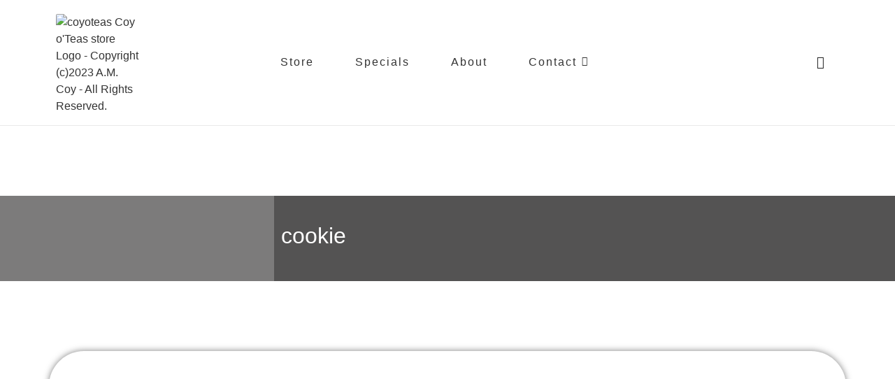

--- FILE ---
content_type: text/html; charset=UTF-8
request_url: https://coyoteas.com/product-tag/cookie/
body_size: 22338
content:
<!DOCTYPE html>
<html lang="en-US">
<head>
	<meta charset="UTF-8">
		<script type="text/javascript">
/* <![CDATA[ */
window.JetpackScriptData = {"site":{"icon":"https://i0.wp.com/coyoteas.com/wp-content/uploads/2023/01/coyoteas_pawleaf2_TM_150x150.png?w=64\u0026ssl=1","title":"Coy o\u0026#039;Teas","host":"unknown","is_wpcom_platform":false}};
/* ]]> */
</script>
<meta name='robots' content='index, follow, max-image-preview:large, max-snippet:-1, max-video-preview:-1' />
	<style>img:is([sizes="auto" i], [sizes^="auto," i]) { contain-intrinsic-size: 3000px 1500px }</style>
	<script>window._wca = window._wca || [];</script>

	<!-- This site is optimized with the Yoast SEO plugin v25.4 - https://yoast.com/wordpress/plugins/seo/ -->
	<title>cookie Archives | Coy o&#039;Teas</title>
	<link rel="canonical" href="https://coyoteas.com/product-tag/cookie/" />
	<meta property="og:locale" content="en_US" />
	<meta property="og:type" content="article" />
	<meta property="og:title" content="cookie Archives | Coy o&#039;Teas" />
	<meta property="og:url" content="https://coyoteas.com/product-tag/cookie/" />
	<meta property="og:site_name" content="Coy o&#039;Teas" />
	<meta name="twitter:card" content="summary_large_image" />
	<meta name="twitter:site" content="@CoyoteasStore" />
	<script type="application/ld+json" class="yoast-schema-graph">{"@context":"https://schema.org","@graph":[{"@type":"CollectionPage","@id":"https://coyoteas.com/product-tag/cookie/","url":"https://coyoteas.com/product-tag/cookie/","name":"cookie Archives | Coy o&#039;Teas","isPartOf":{"@id":"https://coyoteas.com/#website"},"primaryImageOfPage":{"@id":"https://coyoteas.com/product-tag/cookie/#primaryimage"},"image":{"@id":"https://coyoteas.com/product-tag/cookie/#primaryimage"},"thumbnailUrl":"https://coyoteas.com/wp-content/uploads/2023/01/t-cookd-coyoteas-1024x1024-1.jpg","breadcrumb":{"@id":"https://coyoteas.com/product-tag/cookie/#breadcrumb"},"inLanguage":"en-US"},{"@type":"ImageObject","inLanguage":"en-US","@id":"https://coyoteas.com/product-tag/cookie/#primaryimage","url":"https://coyoteas.com/wp-content/uploads/2023/01/t-cookd-coyoteas-1024x1024-1.jpg","contentUrl":"https://coyoteas.com/wp-content/uploads/2023/01/t-cookd-coyoteas-1024x1024-1.jpg","width":1024,"height":1024,"caption":"Leah Cookie Dough flavored black tea"},{"@type":"BreadcrumbList","@id":"https://coyoteas.com/product-tag/cookie/#breadcrumb","itemListElement":[{"@type":"ListItem","position":1,"name":"Home","item":"https://coyoteas.com/"},{"@type":"ListItem","position":2,"name":"cookie"}]},{"@type":"WebSite","@id":"https://coyoteas.com/#website","url":"https://coyoteas.com/","name":"Coy o'Teas - Premium Tea, Incense & Gifts","description":"Premium Tea, Incense &amp; Gifts","publisher":{"@id":"https://coyoteas.com/#organization"},"alternateName":"Coyoteas.com","potentialAction":[{"@type":"SearchAction","target":{"@type":"EntryPoint","urlTemplate":"https://coyoteas.com/?s={search_term_string}"},"query-input":{"@type":"PropertyValueSpecification","valueRequired":true,"valueName":"search_term_string"}}],"inLanguage":"en-US"},{"@type":"Organization","@id":"https://coyoteas.com/#organization","name":"Coy o'Teas","alternateName":"Coyoteas.com, Dreaming Gates","url":"https://coyoteas.com/","logo":{"@type":"ImageObject","inLanguage":"en-US","@id":"https://coyoteas.com/#/schema/logo/image/","url":"https://i0.wp.com/coyoteas.com/wp-content/uploads/2023/01/coyoteas_logo_Copyright_AM_Coy_2021_250x70.jpg?fit=250%2C70&ssl=1","contentUrl":"https://i0.wp.com/coyoteas.com/wp-content/uploads/2023/01/coyoteas_logo_Copyright_AM_Coy_2021_250x70.jpg?fit=250%2C70&ssl=1","width":250,"height":70,"caption":"Coy o'Teas"},"image":{"@id":"https://coyoteas.com/#/schema/logo/image/"},"sameAs":["https://www.facebook.com/CoyoteasStore","https://x.com/CoyoteasStore"]}]}</script>
	<!-- / Yoast SEO plugin. -->


<link rel='dns-prefetch' href='//stats.wp.com' />
<link rel="alternate" type="application/rss+xml" title="Coy o&#039;Teas &raquo; Feed" href="https://coyoteas.com/feed/" />
<link rel="alternate" type="application/rss+xml" title="Coy o&#039;Teas &raquo; Comments Feed" href="https://coyoteas.com/comments/feed/" />
<link rel="alternate" type="application/rss+xml" title="Coy o&#039;Teas &raquo; cookie Tag Feed" href="https://coyoteas.com/product-tag/cookie/feed/" />
<script type="text/javascript">
/* <![CDATA[ */
window._wpemojiSettings = {"baseUrl":"https:\/\/s.w.org\/images\/core\/emoji\/16.0.1\/72x72\/","ext":".png","svgUrl":"https:\/\/s.w.org\/images\/core\/emoji\/16.0.1\/svg\/","svgExt":".svg","source":{"concatemoji":"https:\/\/coyoteas.com\/wp-includes\/js\/wp-emoji-release.min.js?ver=6.8.3"}};
/*! This file is auto-generated */
!function(s,n){var o,i,e;function c(e){try{var t={supportTests:e,timestamp:(new Date).valueOf()};sessionStorage.setItem(o,JSON.stringify(t))}catch(e){}}function p(e,t,n){e.clearRect(0,0,e.canvas.width,e.canvas.height),e.fillText(t,0,0);var t=new Uint32Array(e.getImageData(0,0,e.canvas.width,e.canvas.height).data),a=(e.clearRect(0,0,e.canvas.width,e.canvas.height),e.fillText(n,0,0),new Uint32Array(e.getImageData(0,0,e.canvas.width,e.canvas.height).data));return t.every(function(e,t){return e===a[t]})}function u(e,t){e.clearRect(0,0,e.canvas.width,e.canvas.height),e.fillText(t,0,0);for(var n=e.getImageData(16,16,1,1),a=0;a<n.data.length;a++)if(0!==n.data[a])return!1;return!0}function f(e,t,n,a){switch(t){case"flag":return n(e,"\ud83c\udff3\ufe0f\u200d\u26a7\ufe0f","\ud83c\udff3\ufe0f\u200b\u26a7\ufe0f")?!1:!n(e,"\ud83c\udde8\ud83c\uddf6","\ud83c\udde8\u200b\ud83c\uddf6")&&!n(e,"\ud83c\udff4\udb40\udc67\udb40\udc62\udb40\udc65\udb40\udc6e\udb40\udc67\udb40\udc7f","\ud83c\udff4\u200b\udb40\udc67\u200b\udb40\udc62\u200b\udb40\udc65\u200b\udb40\udc6e\u200b\udb40\udc67\u200b\udb40\udc7f");case"emoji":return!a(e,"\ud83e\udedf")}return!1}function g(e,t,n,a){var r="undefined"!=typeof WorkerGlobalScope&&self instanceof WorkerGlobalScope?new OffscreenCanvas(300,150):s.createElement("canvas"),o=r.getContext("2d",{willReadFrequently:!0}),i=(o.textBaseline="top",o.font="600 32px Arial",{});return e.forEach(function(e){i[e]=t(o,e,n,a)}),i}function t(e){var t=s.createElement("script");t.src=e,t.defer=!0,s.head.appendChild(t)}"undefined"!=typeof Promise&&(o="wpEmojiSettingsSupports",i=["flag","emoji"],n.supports={everything:!0,everythingExceptFlag:!0},e=new Promise(function(e){s.addEventListener("DOMContentLoaded",e,{once:!0})}),new Promise(function(t){var n=function(){try{var e=JSON.parse(sessionStorage.getItem(o));if("object"==typeof e&&"number"==typeof e.timestamp&&(new Date).valueOf()<e.timestamp+604800&&"object"==typeof e.supportTests)return e.supportTests}catch(e){}return null}();if(!n){if("undefined"!=typeof Worker&&"undefined"!=typeof OffscreenCanvas&&"undefined"!=typeof URL&&URL.createObjectURL&&"undefined"!=typeof Blob)try{var e="postMessage("+g.toString()+"("+[JSON.stringify(i),f.toString(),p.toString(),u.toString()].join(",")+"));",a=new Blob([e],{type:"text/javascript"}),r=new Worker(URL.createObjectURL(a),{name:"wpTestEmojiSupports"});return void(r.onmessage=function(e){c(n=e.data),r.terminate(),t(n)})}catch(e){}c(n=g(i,f,p,u))}t(n)}).then(function(e){for(var t in e)n.supports[t]=e[t],n.supports.everything=n.supports.everything&&n.supports[t],"flag"!==t&&(n.supports.everythingExceptFlag=n.supports.everythingExceptFlag&&n.supports[t]);n.supports.everythingExceptFlag=n.supports.everythingExceptFlag&&!n.supports.flag,n.DOMReady=!1,n.readyCallback=function(){n.DOMReady=!0}}).then(function(){return e}).then(function(){var e;n.supports.everything||(n.readyCallback(),(e=n.source||{}).concatemoji?t(e.concatemoji):e.wpemoji&&e.twemoji&&(t(e.twemoji),t(e.wpemoji)))}))}((window,document),window._wpemojiSettings);
/* ]]> */
</script>
<link rel='stylesheet' id='shopengine-public-css' href='https://coyoteas.com/wp-content/plugins/shopengine/assets/css/shopengine-public.css?ver=4.7.8' type='text/css' media='all' />
<link rel='stylesheet' id='shopengine-widget-frontend-css' href='https://coyoteas.com/wp-content/plugins/shopengine/widgets/init/assets/css/widget-frontend.css?ver=4.7.8' type='text/css' media='all' />
<link rel='stylesheet' id='shopengine-frontend-font-awesome-css' href='https://coyoteas.com/wp-content/plugins/elementor/assets/lib/font-awesome/css/all.css?ver=4.7.8' type='text/css' media='all' />
<style id='wp-emoji-styles-inline-css' type='text/css'>

	img.wp-smiley, img.emoji {
		display: inline !important;
		border: none !important;
		box-shadow: none !important;
		height: 1em !important;
		width: 1em !important;
		margin: 0 0.07em !important;
		vertical-align: -0.1em !important;
		background: none !important;
		padding: 0 !important;
	}
</style>
<style id='classic-theme-styles-inline-css' type='text/css'>
/*! This file is auto-generated */
.wp-block-button__link{color:#fff;background-color:#32373c;border-radius:9999px;box-shadow:none;text-decoration:none;padding:calc(.667em + 2px) calc(1.333em + 2px);font-size:1.125em}.wp-block-file__button{background:#32373c;color:#fff;text-decoration:none}
</style>
<link rel='stylesheet' id='woolentor-block-common-css' href='https://coyoteas.com/wp-content/plugins/woolentor-addons/woolentor-blocks/assets/css/common-style.css?ver=3.1.4' type='text/css' media='all' />
<link rel='stylesheet' id='woolentor-block-default-css' href='https://coyoteas.com/wp-content/plugins/woolentor-addons/woolentor-blocks/assets/css/style-index.css?ver=3.1.4' type='text/css' media='all' />
<style id='global-styles-inline-css' type='text/css'>
:root{--wp--preset--aspect-ratio--square: 1;--wp--preset--aspect-ratio--4-3: 4/3;--wp--preset--aspect-ratio--3-4: 3/4;--wp--preset--aspect-ratio--3-2: 3/2;--wp--preset--aspect-ratio--2-3: 2/3;--wp--preset--aspect-ratio--16-9: 16/9;--wp--preset--aspect-ratio--9-16: 9/16;--wp--preset--color--black: #000000;--wp--preset--color--cyan-bluish-gray: #abb8c3;--wp--preset--color--white: #ffffff;--wp--preset--color--pale-pink: #f78da7;--wp--preset--color--vivid-red: #cf2e2e;--wp--preset--color--luminous-vivid-orange: #ff6900;--wp--preset--color--luminous-vivid-amber: #fcb900;--wp--preset--color--light-green-cyan: #7bdcb5;--wp--preset--color--vivid-green-cyan: #00d084;--wp--preset--color--pale-cyan-blue: #8ed1fc;--wp--preset--color--vivid-cyan-blue: #0693e3;--wp--preset--color--vivid-purple: #9b51e0;--wp--preset--gradient--vivid-cyan-blue-to-vivid-purple: linear-gradient(135deg,rgba(6,147,227,1) 0%,rgb(155,81,224) 100%);--wp--preset--gradient--light-green-cyan-to-vivid-green-cyan: linear-gradient(135deg,rgb(122,220,180) 0%,rgb(0,208,130) 100%);--wp--preset--gradient--luminous-vivid-amber-to-luminous-vivid-orange: linear-gradient(135deg,rgba(252,185,0,1) 0%,rgba(255,105,0,1) 100%);--wp--preset--gradient--luminous-vivid-orange-to-vivid-red: linear-gradient(135deg,rgba(255,105,0,1) 0%,rgb(207,46,46) 100%);--wp--preset--gradient--very-light-gray-to-cyan-bluish-gray: linear-gradient(135deg,rgb(238,238,238) 0%,rgb(169,184,195) 100%);--wp--preset--gradient--cool-to-warm-spectrum: linear-gradient(135deg,rgb(74,234,220) 0%,rgb(151,120,209) 20%,rgb(207,42,186) 40%,rgb(238,44,130) 60%,rgb(251,105,98) 80%,rgb(254,248,76) 100%);--wp--preset--gradient--blush-light-purple: linear-gradient(135deg,rgb(255,206,236) 0%,rgb(152,150,240) 100%);--wp--preset--gradient--blush-bordeaux: linear-gradient(135deg,rgb(254,205,165) 0%,rgb(254,45,45) 50%,rgb(107,0,62) 100%);--wp--preset--gradient--luminous-dusk: linear-gradient(135deg,rgb(255,203,112) 0%,rgb(199,81,192) 50%,rgb(65,88,208) 100%);--wp--preset--gradient--pale-ocean: linear-gradient(135deg,rgb(255,245,203) 0%,rgb(182,227,212) 50%,rgb(51,167,181) 100%);--wp--preset--gradient--electric-grass: linear-gradient(135deg,rgb(202,248,128) 0%,rgb(113,206,126) 100%);--wp--preset--gradient--midnight: linear-gradient(135deg,rgb(2,3,129) 0%,rgb(40,116,252) 100%);--wp--preset--font-size--small: 13px;--wp--preset--font-size--medium: 20px;--wp--preset--font-size--large: 36px;--wp--preset--font-size--x-large: 42px;--wp--preset--spacing--20: 0.44rem;--wp--preset--spacing--30: 0.67rem;--wp--preset--spacing--40: 1rem;--wp--preset--spacing--50: 1.5rem;--wp--preset--spacing--60: 2.25rem;--wp--preset--spacing--70: 3.38rem;--wp--preset--spacing--80: 5.06rem;--wp--preset--shadow--natural: 6px 6px 9px rgba(0, 0, 0, 0.2);--wp--preset--shadow--deep: 12px 12px 50px rgba(0, 0, 0, 0.4);--wp--preset--shadow--sharp: 6px 6px 0px rgba(0, 0, 0, 0.2);--wp--preset--shadow--outlined: 6px 6px 0px -3px rgba(255, 255, 255, 1), 6px 6px rgba(0, 0, 0, 1);--wp--preset--shadow--crisp: 6px 6px 0px rgba(0, 0, 0, 1);}:where(.is-layout-flex){gap: 0.5em;}:where(.is-layout-grid){gap: 0.5em;}body .is-layout-flex{display: flex;}.is-layout-flex{flex-wrap: wrap;align-items: center;}.is-layout-flex > :is(*, div){margin: 0;}body .is-layout-grid{display: grid;}.is-layout-grid > :is(*, div){margin: 0;}:where(.wp-block-columns.is-layout-flex){gap: 2em;}:where(.wp-block-columns.is-layout-grid){gap: 2em;}:where(.wp-block-post-template.is-layout-flex){gap: 1.25em;}:where(.wp-block-post-template.is-layout-grid){gap: 1.25em;}.has-black-color{color: var(--wp--preset--color--black) !important;}.has-cyan-bluish-gray-color{color: var(--wp--preset--color--cyan-bluish-gray) !important;}.has-white-color{color: var(--wp--preset--color--white) !important;}.has-pale-pink-color{color: var(--wp--preset--color--pale-pink) !important;}.has-vivid-red-color{color: var(--wp--preset--color--vivid-red) !important;}.has-luminous-vivid-orange-color{color: var(--wp--preset--color--luminous-vivid-orange) !important;}.has-luminous-vivid-amber-color{color: var(--wp--preset--color--luminous-vivid-amber) !important;}.has-light-green-cyan-color{color: var(--wp--preset--color--light-green-cyan) !important;}.has-vivid-green-cyan-color{color: var(--wp--preset--color--vivid-green-cyan) !important;}.has-pale-cyan-blue-color{color: var(--wp--preset--color--pale-cyan-blue) !important;}.has-vivid-cyan-blue-color{color: var(--wp--preset--color--vivid-cyan-blue) !important;}.has-vivid-purple-color{color: var(--wp--preset--color--vivid-purple) !important;}.has-black-background-color{background-color: var(--wp--preset--color--black) !important;}.has-cyan-bluish-gray-background-color{background-color: var(--wp--preset--color--cyan-bluish-gray) !important;}.has-white-background-color{background-color: var(--wp--preset--color--white) !important;}.has-pale-pink-background-color{background-color: var(--wp--preset--color--pale-pink) !important;}.has-vivid-red-background-color{background-color: var(--wp--preset--color--vivid-red) !important;}.has-luminous-vivid-orange-background-color{background-color: var(--wp--preset--color--luminous-vivid-orange) !important;}.has-luminous-vivid-amber-background-color{background-color: var(--wp--preset--color--luminous-vivid-amber) !important;}.has-light-green-cyan-background-color{background-color: var(--wp--preset--color--light-green-cyan) !important;}.has-vivid-green-cyan-background-color{background-color: var(--wp--preset--color--vivid-green-cyan) !important;}.has-pale-cyan-blue-background-color{background-color: var(--wp--preset--color--pale-cyan-blue) !important;}.has-vivid-cyan-blue-background-color{background-color: var(--wp--preset--color--vivid-cyan-blue) !important;}.has-vivid-purple-background-color{background-color: var(--wp--preset--color--vivid-purple) !important;}.has-black-border-color{border-color: var(--wp--preset--color--black) !important;}.has-cyan-bluish-gray-border-color{border-color: var(--wp--preset--color--cyan-bluish-gray) !important;}.has-white-border-color{border-color: var(--wp--preset--color--white) !important;}.has-pale-pink-border-color{border-color: var(--wp--preset--color--pale-pink) !important;}.has-vivid-red-border-color{border-color: var(--wp--preset--color--vivid-red) !important;}.has-luminous-vivid-orange-border-color{border-color: var(--wp--preset--color--luminous-vivid-orange) !important;}.has-luminous-vivid-amber-border-color{border-color: var(--wp--preset--color--luminous-vivid-amber) !important;}.has-light-green-cyan-border-color{border-color: var(--wp--preset--color--light-green-cyan) !important;}.has-vivid-green-cyan-border-color{border-color: var(--wp--preset--color--vivid-green-cyan) !important;}.has-pale-cyan-blue-border-color{border-color: var(--wp--preset--color--pale-cyan-blue) !important;}.has-vivid-cyan-blue-border-color{border-color: var(--wp--preset--color--vivid-cyan-blue) !important;}.has-vivid-purple-border-color{border-color: var(--wp--preset--color--vivid-purple) !important;}.has-vivid-cyan-blue-to-vivid-purple-gradient-background{background: var(--wp--preset--gradient--vivid-cyan-blue-to-vivid-purple) !important;}.has-light-green-cyan-to-vivid-green-cyan-gradient-background{background: var(--wp--preset--gradient--light-green-cyan-to-vivid-green-cyan) !important;}.has-luminous-vivid-amber-to-luminous-vivid-orange-gradient-background{background: var(--wp--preset--gradient--luminous-vivid-amber-to-luminous-vivid-orange) !important;}.has-luminous-vivid-orange-to-vivid-red-gradient-background{background: var(--wp--preset--gradient--luminous-vivid-orange-to-vivid-red) !important;}.has-very-light-gray-to-cyan-bluish-gray-gradient-background{background: var(--wp--preset--gradient--very-light-gray-to-cyan-bluish-gray) !important;}.has-cool-to-warm-spectrum-gradient-background{background: var(--wp--preset--gradient--cool-to-warm-spectrum) !important;}.has-blush-light-purple-gradient-background{background: var(--wp--preset--gradient--blush-light-purple) !important;}.has-blush-bordeaux-gradient-background{background: var(--wp--preset--gradient--blush-bordeaux) !important;}.has-luminous-dusk-gradient-background{background: var(--wp--preset--gradient--luminous-dusk) !important;}.has-pale-ocean-gradient-background{background: var(--wp--preset--gradient--pale-ocean) !important;}.has-electric-grass-gradient-background{background: var(--wp--preset--gradient--electric-grass) !important;}.has-midnight-gradient-background{background: var(--wp--preset--gradient--midnight) !important;}.has-small-font-size{font-size: var(--wp--preset--font-size--small) !important;}.has-medium-font-size{font-size: var(--wp--preset--font-size--medium) !important;}.has-large-font-size{font-size: var(--wp--preset--font-size--large) !important;}.has-x-large-font-size{font-size: var(--wp--preset--font-size--x-large) !important;}
:where(.wp-block-post-template.is-layout-flex){gap: 1.25em;}:where(.wp-block-post-template.is-layout-grid){gap: 1.25em;}
:where(.wp-block-columns.is-layout-flex){gap: 2em;}:where(.wp-block-columns.is-layout-grid){gap: 2em;}
:root :where(.wp-block-pullquote){font-size: 1.5em;line-height: 1.6;}
</style>
<link rel='stylesheet' id='wooajaxcart-css' href='https://coyoteas.com/wp-content/plugins/woocommerce-ajax-cart/assets/wooajaxcart.css?ver=6.8.3' type='text/css' media='all' />
<link rel='stylesheet' id='woocommerce-layout-css' href='https://coyoteas.com/wp-content/plugins/woocommerce/assets/css/woocommerce-layout.css?ver=9.9.5' type='text/css' media='all' />
<style id='woocommerce-layout-inline-css' type='text/css'>

	.infinite-scroll .woocommerce-pagination {
		display: none;
	}
</style>
<link rel='stylesheet' id='woocommerce-smallscreen-css' href='https://coyoteas.com/wp-content/plugins/woocommerce/assets/css/woocommerce-smallscreen.css?ver=9.9.5' type='text/css' media='only screen and (max-width: 768px)' />
<link rel='stylesheet' id='woocommerce-general-css' href='https://coyoteas.com/wp-content/plugins/woocommerce/assets/css/woocommerce.css?ver=9.9.5' type='text/css' media='all' />
<style id='woocommerce-inline-inline-css' type='text/css'>
.woocommerce form .form-row .required { visibility: visible; }
</style>
<link rel='stylesheet' id='e-animation-fadeIn-css' href='https://coyoteas.com/wp-content/plugins/elementor/assets/lib/animations/styles/fadeIn.min.css?ver=3.30.0' type='text/css' media='all' />
<link rel='stylesheet' id='elementor-frontend-css' href='https://coyoteas.com/wp-content/plugins/elementor/assets/css/frontend.min.css?ver=3.30.0' type='text/css' media='all' />
<link rel='stylesheet' id='elementor-post-337-css' href='https://coyoteas.com/wp-content/uploads/elementor/css/post-337.css?ver=1751442657' type='text/css' media='all' />
<link rel='stylesheet' id='widget-heading-css' href='https://coyoteas.com/wp-content/plugins/elementor/assets/css/widget-heading.min.css?ver=3.30.0' type='text/css' media='all' />
<link rel='stylesheet' id='widget-divider-css' href='https://coyoteas.com/wp-content/plugins/elementor/assets/css/widget-divider.min.css?ver=3.30.0' type='text/css' media='all' />
<link rel='stylesheet' id='widget-icon-list-css' href='https://coyoteas.com/wp-content/plugins/elementor/assets/css/widget-icon-list.min.css?ver=3.30.0' type='text/css' media='all' />
<link rel='stylesheet' id='widget-social-icons-css' href='https://coyoteas.com/wp-content/plugins/elementor/assets/css/widget-social-icons.min.css?ver=3.30.0' type='text/css' media='all' />
<link rel='stylesheet' id='e-apple-webkit-css' href='https://coyoteas.com/wp-content/plugins/elementor/assets/css/conditionals/apple-webkit.min.css?ver=3.30.0' type='text/css' media='all' />
<link rel='stylesheet' id='elementor-post-340-css' href='https://coyoteas.com/wp-content/uploads/elementor/css/post-340.css?ver=1751442657' type='text/css' media='all' />
<link rel='stylesheet' id='elementor-post-351-css' href='https://coyoteas.com/wp-content/uploads/elementor/css/post-351.css?ver=1751443593' type='text/css' media='all' />
<link rel='stylesheet' id='font-awesome-css' href='https://coyoteas.com/wp-content/plugins/elementor/assets/lib/font-awesome/css/font-awesome.min.css?ver=4.7.0' type='text/css' media='all' />
<link rel='stylesheet' id='simple-line-icons-wl-css' href='https://coyoteas.com/wp-content/plugins/woolentor-addons/assets/css/simple-line-icons.css?ver=3.1.4' type='text/css' media='all' />
<link rel='stylesheet' id='htflexboxgrid-css' href='https://coyoteas.com/wp-content/plugins/woolentor-addons/assets/css/htflexboxgrid.css?ver=3.1.4' type='text/css' media='all' />
<link rel='stylesheet' id='slick-css' href='https://coyoteas.com/wp-content/plugins/woolentor-addons/assets/css/slick.css?ver=3.1.4' type='text/css' media='all' />
<link rel='stylesheet' id='woolentor-widgets-css' href='https://coyoteas.com/wp-content/plugins/woolentor-addons/assets/css/woolentor-widgets.css?ver=3.1.4' type='text/css' media='all' />
<link rel='stylesheet' id='photoswipe-css' href='https://coyoteas.com/wp-content/plugins/woocommerce/assets/css/photoswipe/photoswipe.min.css?ver=9.9.5' type='text/css' media='all' />
<link rel='stylesheet' id='photoswipe-default-skin-css' href='https://coyoteas.com/wp-content/plugins/woocommerce/assets/css/photoswipe/default-skin/default-skin.min.css?ver=9.9.5' type='text/css' media='all' />
<link rel='stylesheet' id='woolentor-quickview-css' href='https://coyoteas.com/wp-content/plugins/woolentor-addons/includes/modules/quickview/assets/css/frontend.css?ver=3.1.4' type='text/css' media='all' />
<link rel='stylesheet' id='brands-styles-css' href='https://coyoteas.com/wp-content/plugins/woocommerce/assets/css/brands.css?ver=9.9.5' type='text/css' media='all' />
<link rel='stylesheet' id='royal-elementor-kit-style-css' href='https://coyoteas.com/wp-content/themes/royal-elementor-kit/style.css?ver=1.0' type='text/css' media='all' />
<link rel='stylesheet' id='woocommerce_prettyPhoto_css-css' href='https://coyoteas.com/wp-content/plugins/woocommerce/assets/css/prettyPhoto.css?ver=9.9.5' type='text/css' media='all' />
<link rel='stylesheet' id='wp-color-picker-css' href='https://coyoteas.com/wp-admin/css/color-picker.min.css?ver=6.8.3' type='text/css' media='all' />
<link rel='stylesheet' id='shopengine-swatches-loop-css-css' href='https://coyoteas.com/wp-content/plugins/shopengine/modules/swatches/loop-product-support/assets/swatches.css?ver=1768967701' type='text/css' media='all' />
<link rel='stylesheet' id='shopengine-css-front-css' href='https://coyoteas.com/wp-content/plugins/shopengine/modules/swatches/assets/css/frontend.css?ver=4.7.8' type='text/css' media='all' />
<link rel='stylesheet' id='wpr-animations-css-css' href='https://coyoteas.com/wp-content/plugins/royal-elementor-addons/assets/css/lib/animations/wpr-animations.min.css?ver=1.7.1026' type='text/css' media='all' />
<link rel='stylesheet' id='wpr-link-animations-css-css' href='https://coyoteas.com/wp-content/plugins/royal-elementor-addons/assets/css/lib/animations/wpr-link-animations.min.css?ver=1.7.1026' type='text/css' media='all' />
<link rel='stylesheet' id='wpr-loading-animations-css-css' href='https://coyoteas.com/wp-content/plugins/royal-elementor-addons/assets/css/lib/animations/loading-animations.min.css?ver=1.7.1026' type='text/css' media='all' />
<link rel='stylesheet' id='wpr-button-animations-css-css' href='https://coyoteas.com/wp-content/plugins/royal-elementor-addons/assets/css/lib/animations/button-animations.min.css?ver=1.7.1026' type='text/css' media='all' />
<link rel='stylesheet' id='wpr-text-animations-css-css' href='https://coyoteas.com/wp-content/plugins/royal-elementor-addons/assets/css/lib/animations/text-animations.min.css?ver=1.7.1026' type='text/css' media='all' />
<link rel='stylesheet' id='wpr-lightgallery-css-css' href='https://coyoteas.com/wp-content/plugins/royal-elementor-addons/assets/css/lib/lightgallery/lightgallery.min.css?ver=1.7.1026' type='text/css' media='all' />
<link rel='stylesheet' id='wpr-addons-css-css' href='https://coyoteas.com/wp-content/plugins/royal-elementor-addons/assets/css/frontend.min.css?ver=1.7.1026' type='text/css' media='all' />
<link rel='stylesheet' id='font-awesome-5-all-css' href='https://coyoteas.com/wp-content/plugins/elementor/assets/lib/font-awesome/css/all.min.css?ver=1.7.1026' type='text/css' media='all' />
<link rel='stylesheet' id='usk-site-css' href='https://coyoteas.com/wp-content/plugins/ultimate-store-kit/assets/css/usk-site.css?ver=2.7.0' type='text/css' media='all' />
<link rel='stylesheet' id='slick-modal-css' href='https://coyoteas.com/wp-content/plugins/ultimate-store-kit/assets/vendor/css/slickmodal.css?ver=2.7.0' type='text/css' media='all' />
<link rel='stylesheet' id='toolslide-css-css' href='https://coyoteas.com/wp-content/plugins/ultimate-store-kit/assets/vendor/css/toolslide.css?ver=2.7.0' type='text/css' media='all' />
<link rel='stylesheet' id='elementor-gf-local-roboto-css' href='https://coyoteas.com/wp-content/uploads/elementor/google-fonts/css/roboto.css?ver=1749876922' type='text/css' media='all' />
<link rel='stylesheet' id='elementor-gf-local-poppins-css' href='https://coyoteas.com/wp-content/uploads/elementor/google-fonts/css/poppins.css?ver=1749876911' type='text/css' media='all' />
<link rel='stylesheet' id='elementor-gf-local-montserrat-css' href='https://coyoteas.com/wp-content/uploads/elementor/google-fonts/css/montserrat.css?ver=1749876926' type='text/css' media='all' />
<link rel='stylesheet' id='elementor-gf-local-lato-css' href='https://coyoteas.com/wp-content/uploads/elementor/google-fonts/css/lato.css?ver=1749876908' type='text/css' media='all' />
<link rel='stylesheet' id='elementor-gf-local-milonga-css' href='https://coyoteas.com/wp-content/uploads/elementor/google-fonts/css/milonga.css?ver=1749876907' type='text/css' media='all' />
<link rel='stylesheet' id='elementor-icons-shared-0-css' href='https://coyoteas.com/wp-content/plugins/elementor/assets/lib/font-awesome/css/fontawesome.min.css?ver=5.15.3' type='text/css' media='all' />
<link rel='stylesheet' id='elementor-icons-fa-solid-css' href='https://coyoteas.com/wp-content/plugins/elementor/assets/lib/font-awesome/css/solid.min.css?ver=5.15.3' type='text/css' media='all' />
<link rel='stylesheet' id='elementor-icons-fa-brands-css' href='https://coyoteas.com/wp-content/plugins/elementor/assets/lib/font-awesome/css/brands.min.css?ver=5.15.3' type='text/css' media='all' />
<script type="text/template" id="tmpl-variation-template">
	<div class="woocommerce-variation-description">{{{ data.variation.variation_description }}}</div>
	<div class="woocommerce-variation-price">{{{ data.variation.price_html }}}</div>
	<div class="woocommerce-variation-availability">{{{ data.variation.availability_html }}}</div>
</script>
<script type="text/template" id="tmpl-unavailable-variation-template">
	<p role="alert">Sorry, this product is unavailable. Please choose a different combination.</p>
</script>
<script type="text/javascript" src="https://coyoteas.com/wp-includes/js/jquery/jquery.min.js?ver=3.7.1" id="jquery-core-js"></script>
<script type="text/javascript" src="https://coyoteas.com/wp-includes/js/jquery/jquery-migrate.min.js?ver=3.4.1" id="jquery-migrate-js"></script>
<script type="text/javascript" id="wooajaxcart-js-extra">
/* <![CDATA[ */
var wooajaxcart = {"updating_text":"Updating...","warn_remove_text":"Are you sure you want to remove this item from cart?","ajax_timeout":"300","confirm_zero_qty":"no"};
/* ]]> */
</script>
<script type="text/javascript" src="https://coyoteas.com/wp-content/plugins/woocommerce-ajax-cart/assets/wooajaxcart.js?ver=6.8.3" id="wooajaxcart-js"></script>
<script type="text/javascript" src="https://coyoteas.com/wp-content/plugins/woocommerce/assets/js/js-cookie/js.cookie.min.js?ver=2.1.4-wc.9.9.5" id="js-cookie-js" defer="defer" data-wp-strategy="defer"></script>
<script type="text/javascript" id="wc-cart-fragments-js-extra">
/* <![CDATA[ */
var wc_cart_fragments_params = {"ajax_url":"\/wp-admin\/admin-ajax.php","wc_ajax_url":"\/?wc-ajax=%%endpoint%%","cart_hash_key":"wc_cart_hash_16b5576b6b879e995328a1ef410c1588","fragment_name":"wc_fragments_16b5576b6b879e995328a1ef410c1588","request_timeout":"5000"};
/* ]]> */
</script>
<script type="text/javascript" src="https://coyoteas.com/wp-content/plugins/woocommerce/assets/js/frontend/cart-fragments.min.js?ver=9.9.5" id="wc-cart-fragments-js" defer="defer" data-wp-strategy="defer"></script>
<script type="text/javascript" src="https://coyoteas.com/wp-content/plugins/woocommerce/assets/js/jquery-blockui/jquery.blockUI.min.js?ver=2.7.0-wc.9.9.5" id="jquery-blockui-js" data-wp-strategy="defer"></script>
<script type="text/javascript" id="wc-add-to-cart-js-extra">
/* <![CDATA[ */
var wc_add_to_cart_params = {"ajax_url":"\/wp-admin\/admin-ajax.php","wc_ajax_url":"\/?wc-ajax=%%endpoint%%","i18n_view_cart":"View cart","cart_url":"https:\/\/coyoteas.com\/shopping-cart\/","is_cart":"","cart_redirect_after_add":"no"};
/* ]]> */
</script>
<script type="text/javascript" src="https://coyoteas.com/wp-content/plugins/woocommerce/assets/js/frontend/add-to-cart.min.js?ver=9.9.5" id="wc-add-to-cart-js" defer="defer" data-wp-strategy="defer"></script>
<script type="text/javascript" id="woocommerce-js-extra">
/* <![CDATA[ */
var woocommerce_params = {"ajax_url":"\/wp-admin\/admin-ajax.php","wc_ajax_url":"\/?wc-ajax=%%endpoint%%","i18n_password_show":"Show password","i18n_password_hide":"Hide password"};
/* ]]> */
</script>
<script type="text/javascript" src="https://coyoteas.com/wp-content/plugins/woocommerce/assets/js/frontend/woocommerce.min.js?ver=9.9.5" id="woocommerce-js" defer="defer" data-wp-strategy="defer"></script>
<script type="text/javascript" src="https://coyoteas.com/wp-content/plugins/royal-elementor-addons/assets/js/lib/perfect-scrollbar/perfect-scrollbar.min.js?ver=0.4.9" id="wpr-perfect-scroll-js-js"></script>
<script type="text/javascript" src="https://coyoteas.com/wp-includes/js/underscore.min.js?ver=1.13.7" id="underscore-js"></script>
<script type="text/javascript" id="wp-util-js-extra">
/* <![CDATA[ */
var _wpUtilSettings = {"ajax":{"url":"\/wp-admin\/admin-ajax.php"}};
/* ]]> */
</script>
<script type="text/javascript" src="https://coyoteas.com/wp-includes/js/wp-util.min.js?ver=6.8.3" id="wp-util-js"></script>
<script type="text/javascript" src="https://coyoteas.com/wp-content/plugins/woocommerce/assets/js/photoswipe/photoswipe.min.js?ver=4.1.1-wc.9.9.5" id="photoswipe-js" data-wp-strategy="defer"></script>
<script type="text/javascript" id="WCPAY_ASSETS-js-extra">
/* <![CDATA[ */
var wcpayAssets = {"url":"https:\/\/coyoteas.com\/wp-content\/plugins\/woocommerce-payments\/dist\/"};
/* ]]> */
</script>
<script type="text/javascript" src="https://stats.wp.com/s-202604.js" id="woocommerce-analytics-js" defer="defer" data-wp-strategy="defer"></script>
<script type="text/javascript" src="https://coyoteas.com/wp-content/plugins/woocommerce/assets/js/prettyPhoto/jquery.prettyPhoto.min.js?ver=3.1.6-wc.9.9.5" id="prettyPhoto-js" defer="defer" data-wp-strategy="defer"></script>
<link rel="https://api.w.org/" href="https://coyoteas.com/wp-json/" /><link rel="alternate" title="JSON" type="application/json" href="https://coyoteas.com/wp-json/wp/v2/product_tag/139" /><link rel="EditURI" type="application/rsd+xml" title="RSD" href="https://coyoteas.com/xmlrpc.php?rsd" />
<meta name="generator" content="WordPress 6.8.3" />
<meta name="generator" content="WooCommerce 9.9.5" />
	<style>img#wpstats{display:none}</style>
			<noscript><style>.woocommerce-product-gallery{ opacity: 1 !important; }</style></noscript>
				<style>
				.e-con.e-parent:nth-of-type(n+4):not(.e-lazyloaded):not(.e-no-lazyload),
				.e-con.e-parent:nth-of-type(n+4):not(.e-lazyloaded):not(.e-no-lazyload) * {
					background-image: none !important;
				}
				@media screen and (max-height: 1024px) {
					.e-con.e-parent:nth-of-type(n+3):not(.e-lazyloaded):not(.e-no-lazyload),
					.e-con.e-parent:nth-of-type(n+3):not(.e-lazyloaded):not(.e-no-lazyload) * {
						background-image: none !important;
					}
				}
				@media screen and (max-height: 640px) {
					.e-con.e-parent:nth-of-type(n+2):not(.e-lazyloaded):not(.e-no-lazyload),
					.e-con.e-parent:nth-of-type(n+2):not(.e-lazyloaded):not(.e-no-lazyload) * {
						background-image: none !important;
					}
				}
			</style>
			<style type="text/css" id="custom-background-css">
body.custom-background { background-color: #ffffff; background-image: url("https://coyoteas.com/wp-content/uploads/2023/01/coyoteas-website-background-image.jpg"); background-position: center bottom; background-size: contain; background-repeat: no-repeat; background-attachment: fixed; }
</style>
	<link rel="icon" href="https://coyoteas.com/wp-content/uploads/2023/01/coyoteas_pawleaf2_TM_150x150-100x100.png" sizes="32x32" />
<link rel="icon" href="https://coyoteas.com/wp-content/uploads/2023/01/coyoteas_pawleaf2_TM_150x150.png" sizes="192x192" />
<link rel="apple-touch-icon" href="https://coyoteas.com/wp-content/uploads/2023/01/coyoteas_pawleaf2_TM_150x150.png" />
<meta name="msapplication-TileImage" content="https://coyoteas.com/wp-content/uploads/2023/01/coyoteas_pawleaf2_TM_150x150.png" />
		<style type="text/css" id="wp-custom-css">
			ul li{
   margin-left:35px;
	 padding-right:25px;
   list-style-image: url("https://coyoteas.com/wp-content/uploads/2023/01/teeny_leaf_coyoteas_reverse-1.png");
}

input,submit,button{border-radius:25px;}

.menu-item{letter-spacing:2px;font-size:600%;}

.menu-item ul li{margin:0;padding:0;list-style-image:none;}

/*dont let folks copy anything in these areas*/
.usk-featured-box, .elementor-toggle{
	-webkit-user-select:none;
  -webkit-touch-callout:none;
  -moz-user-select:none;
  -ms-user-select:none;
   user-select:none;
}

.wpr-slider-description{
	font-size:22px;
	text-shadow: #111 2px 2px 1px;
}

.wpr-slider-title,.wpr-slider-sub-title{
 color:#ffffff;
 -webkit-text-stroke-width:0.1px;
 -webkit-text-stroke-color:RGB(33,33,33);
  white-space:nowrap;
}


/*Store page*/
.price{margin-left:10px;}

/*Single Product Page*/
div.elementor-337 {background-color:#0000ff00;}

div.woocommerce-Tabs-panel{line-height:175%;}

/*nobody can copy the paragraphs*/
.elementor-widget-text-editor .elementor-widget-container{
	-webkit-user-select:none;
  -webkit-touch-callout:none;
  -moz-user-select:none;
  -ms-user-select:none;
   user-select:none;
}

.elementor-widget-text-editor .elementor-widget-container h4{margin-bottom:50px;}

.elementor-widget-text-editor .elementor-widget-container h5{margin-top:30px;}

.elementor-widget-text-editor .elementor-widget-container p{margin-top:15px; font-weight:400;}

.elementor-widget-text-editor .elementor-widget-container ul li{margin-top:15px;}

img.zoomImg{border-radius:25px;}


/*
body{font-size:17px;}

h1,h2,h3,h4,h5{letter-spacing:1px;}

.eicon,div.wpr-mini-cart-wrap{background-color:#ffffff00;}

img.size-woocommerce_thumbnail{max-height:175px;max-width:175px;margin:auto;}
*/		</style>
		<style id="wpr_lightbox_styles">
				.lg-backdrop {
					background-color: rgba(0,0,0,0.6) !important;
				}
				.lg-toolbar,
				.lg-dropdown {
					background-color: rgba(0,0,0,0.8) !important;
				}
				.lg-dropdown:after {
					border-bottom-color: rgba(0,0,0,0.8) !important;
				}
				.lg-sub-html {
					background-color: rgba(0,0,0,0.8) !important;
				}
				.lg-thumb-outer,
				.lg-progress-bar {
					background-color: #444444 !important;
				}
				.lg-progress {
					background-color: #a90707 !important;
				}
				.lg-icon {
					color: #efefef !important;
					font-size: 20px !important;
				}
				.lg-icon.lg-toogle-thumb {
					font-size: 24px !important;
				}
				.lg-icon:hover,
				.lg-dropdown-text:hover {
					color: #ffffff !important;
				}
				.lg-sub-html,
				.lg-dropdown-text {
					color: #efefef !important;
					font-size: 14px !important;
				}
				#lg-counter {
					color: #efefef !important;
					font-size: 14px !important;
				}
				.lg-prev,
				.lg-next {
					font-size: 35px !important;
				}

				/* Defaults */
				.lg-icon {
				background-color: transparent !important;
				}

				#lg-counter {
				opacity: 0.9;
				}

				.lg-thumb-outer {
				padding: 0 10px;
				}

				.lg-thumb-item {
				border-radius: 0 !important;
				border: none !important;
				opacity: 0.5;
				}

				.lg-thumb-item.active {
					opacity: 1;
				}
	         </style>	<meta name="viewport" content="width=device-width, initial-scale=1.0, viewport-fit=cover" /></head>

<body class="archive tax-product_tag term-cookie term-139 custom-background wp-custom-logo wp-embed-responsive wp-theme-royal-elementor-kit theme-royal-elementor-kit woocommerce woocommerce-page woocommerce-no-js ultimate-store-kit woolentor_current_theme_royal-elementor-kit woolentor-empty-cart  shopengine-template shopengine-archive elementor-default elementor-template-canvas elementor-kit-117">
			<div data-elementor-type="wp-post" data-elementor-id="337" class="elementor elementor-337">
						<section class="elementor-section elementor-top-section elementor-element elementor-element-99f5450 elementor-section-stretched elementor-section-boxed elementor-section-height-default elementor-section-height-default" data-id="99f5450" data-element_type="section" data-settings="{&quot;background_background&quot;:&quot;classic&quot;,&quot;stretch_section&quot;:&quot;section-stretched&quot;}">
						<div class="elementor-container elementor-column-gap-default">
					<div class="elementor-column elementor-col-25 elementor-top-column elementor-element elementor-element-2371ecf" data-id="2371ecf" data-element_type="column">
			<div class="elementor-widget-wrap elementor-element-populated">
						<div class="elementor-element elementor-element-4cb5bfe wpr-logo-position-center elementor-widget elementor-widget-wpr-logo" data-id="4cb5bfe" data-element_type="widget" data-widget_type="wpr-logo.default">
				<div class="elementor-widget-container">
								
			<div class="wpr-logo elementor-clearfix">

								<picture class="wpr-logo-image">
										<source media="(max-width: 767px)" srcset="https://coyoteas.com/wp-content/uploads/2023/01/coyoteas_logo_Copyright_AM_Coy_2021_250x70.jpg">	
					
										<source srcset="https://coyoteas.com/wp-content/uploads/2023/01/coyoteas_logo_2021.png 1x, https://coyoteas.com/wp-content/uploads/2023/01/coyoteas_logo_2021.png 2x">	
										
					<img src="https://coyoteas.com/wp-content/uploads/2023/01/coyoteas_logo_2021.png" alt="coyoteas Coy o&#039;Teas store Logo - Copyright (c)2023 A.M. Coy - All Rights Reserved.">

											<a class="wpr-logo-url" rel="home" aria-label="coyoteas Coy o&#039;Teas store Logo - Copyright (c)2023 A.M. Coy - All Rights Reserved." href="https://coyoteas.com/"></a>
									</picture>
				
				
									<a class="wpr-logo-url" rel="home" aria-label="coyoteas Coy o&#039;Teas store Logo - Copyright (c)2023 A.M. Coy - All Rights Reserved." href="https://coyoteas.com/"></a>
				
			</div>
				
						</div>
				</div>
					</div>
		</div>
				<div class="elementor-column elementor-col-25 elementor-top-column elementor-element elementor-element-7b88682" data-id="7b88682" data-element_type="column">
			<div class="elementor-widget-wrap elementor-element-populated">
						<div class="elementor-element elementor-element-2e58846 wpr-main-menu-align-right wpr-main-menu-align--tabletleft wpr-main-menu-align--mobileleft wpr-pointer-underline wpr-pointer-line-fx wpr-pointer-fx-fade wpr-sub-icon-caret-down wpr-sub-menu-fx-fade wpr-nav-menu-bp-mobile wpr-mobile-menu-full-width wpr-mobile-menu-item-align-center wpr-mobile-toggle-v1 wpr-sub-divider-yes wpr-mobile-divider-yes elementor-widget elementor-widget-wpr-nav-menu" data-id="2e58846" data-element_type="widget" data-settings="{&quot;menu_layout&quot;:&quot;horizontal&quot;}" data-widget_type="wpr-nav-menu.default">
				<div class="elementor-widget-container">
					<nav class="wpr-nav-menu-container wpr-nav-menu-horizontal" data-trigger="hover"><ul id="menu-1-2e58846" class="wpr-nav-menu"><li class="menu-item menu-item-type-post_type menu-item-object-page menu-item-3192"><a href="https://coyoteas.com/store/" class="wpr-menu-item wpr-pointer-item">Store</a></li>
<li class="menu-item menu-item-type-post_type menu-item-object-page menu-item-3195"><a href="https://coyoteas.com/specials/" class="wpr-menu-item wpr-pointer-item">Specials</a></li>
<li class="menu-item menu-item-type-post_type menu-item-object-page menu-item-3193"><a href="https://coyoteas.com/about/" class="wpr-menu-item wpr-pointer-item">About</a></li>
<li class="menu-item menu-item-type-post_type menu-item-object-page menu-item-has-children menu-item-3194"><a href="https://coyoteas.com/contact/" class="wpr-menu-item wpr-pointer-item">Contact<i class="wpr-sub-icon fas" aria-hidden="true"></i></a>
<ul class="sub-menu wpr-sub-menu">
	<li class="menu-item menu-item-type-post_type menu-item-object-page menu-item-home menu-item-3191"><a href="https://coyoteas.com/" class="wpr-sub-menu-item">Coyoteas Coy o’Teas Home</a></li>
</ul>
</li>
</ul></nav><nav class="wpr-mobile-nav-menu-container"><div class="wpr-mobile-toggle-wrap"><div class="wpr-mobile-toggle"><span class="wpr-mobile-toggle-line"></span><span class="wpr-mobile-toggle-line"></span><span class="wpr-mobile-toggle-line"></span></div></div><ul id="mobile-menu-2-2e58846" class="wpr-mobile-nav-menu"><li class="menu-item menu-item-type-post_type menu-item-object-page menu-item-3192"><a href="https://coyoteas.com/store/" class="wpr-mobile-menu-item">Store</a></li>
<li class="menu-item menu-item-type-post_type menu-item-object-page menu-item-3195"><a href="https://coyoteas.com/specials/" class="wpr-mobile-menu-item">Specials</a></li>
<li class="menu-item menu-item-type-post_type menu-item-object-page menu-item-3193"><a href="https://coyoteas.com/about/" class="wpr-mobile-menu-item">About</a></li>
<li class="menu-item menu-item-type-post_type menu-item-object-page menu-item-has-children menu-item-3194"><a href="https://coyoteas.com/contact/" class="wpr-mobile-menu-item">Contact</a>
<ul class="sub-menu wpr-sub-menu">
	<li class="menu-item menu-item-type-post_type menu-item-object-page menu-item-home menu-item-3191"><a href="https://coyoteas.com/" class="wpr-mobile-sub-menu-item">Coyoteas Coy o’Teas Home</a></li>
</ul>
</li>
</ul></nav>				</div>
				</div>
					</div>
		</div>
				<div class="elementor-column elementor-col-25 elementor-top-column elementor-element elementor-element-a5f87d1" data-id="a5f87d1" data-element_type="column">
			<div class="elementor-widget-wrap elementor-element-populated">
						<div class="elementor-element elementor-element-3411949 wpr-search-form-style-inner wpr-search-form-position-right elementor-invisible elementor-widget elementor-widget-wpr-search" data-id="3411949" data-element_type="widget" data-settings="{&quot;_animation&quot;:&quot;fadeIn&quot;,&quot;_animation_delay&quot;:700}" data-widget_type="wpr-search.default">
				<div class="elementor-widget-container">
					
		<form role="search" method="get" class="wpr-search-form" action="https://coyoteas.com">

			<div class="wpr-search-form-input-wrap elementor-clearfix">
				<input class="wpr-search-form-input" placeholder="Search for Exotic, Dessert, Chai, etc." aria-label="Search" type="search" name="s" title="Search" value="" wpr-query-type="all" wpr-taxonomy-type="" number-of-results="2" ajax-search="yes" show-description="yes" number-of-words="30" show-ajax-thumbnails="yes" show-view-result-btn="" show-product-price="no" view-result-text="View Results" no-results="No Results Found" exclude-without-thumb="yes" link-target="_self" password-protected="no" attachments="no">
				
		<button class="wpr-search-form-submit" aria-label="Search" type="submit">
							<i class="fas fa-search"></i>
					</button>

					</div>

					</form>
		<div class="wpr-data-fetch">
			<span class="wpr-close-search"></span>
			<ul></ul>
					</div>
		
						</div>
				</div>
					</div>
		</div>
				<div class="elementor-column elementor-col-25 elementor-top-column elementor-element elementor-element-a35594b" data-id="a35594b" data-element_type="column">
			<div class="elementor-widget-wrap elementor-element-populated">
						<div class="elementor-element elementor-element-c5cf868 wpr-toggle-icon-cart-medium elementor-widget elementor-widget-wpr-product-mini-cart" data-id="c5cf868" data-element_type="widget" data-widget_type="wpr-product-mini-cart.default">
				<div class="elementor-widget-container">
					<div class="wpr-mini-cart-wrap woocommerce"data-animation=""><span class="wpr-mini-cart-inner">
		<span class="wpr-mini-cart-toggle-wrap">
			<a href=https://coyoteas.com/shopping-cart/ class="wpr-mini-cart-toggle-btn" aria-expanded="false">
								<span class="wpr-mini-cart-btn-icon" data-counter="0">
					<i class="eicon">
                                                <span class="wpr-mini-cart-icon-count wpr-mini-cart-icon-count-hidden">
                            <span>0</span>
                        </span>
                    </i>
				</span>
			</a>
		</span>
		</span></div>				</div>
				</div>
					</div>
		</div>
					</div>
		</section>
				</div>
				<div data-elementor-type="wpr-theme-builder" data-elementor-id="351" class="elementor elementor-351">
						<section class="elementor-section elementor-top-section elementor-element elementor-element-b72e6c9 elementor-section-boxed elementor-section-height-default elementor-section-height-default" data-id="b72e6c9" data-element_type="section" data-settings="{&quot;background_background&quot;:&quot;classic&quot;}">
							<div class="elementor-background-overlay"></div>
							<div class="elementor-container elementor-column-gap-default">
					<div class="elementor-column elementor-col-50 elementor-top-column elementor-element elementor-element-bd61902" data-id="bd61902" data-element_type="column" data-settings="{&quot;background_background&quot;:&quot;classic&quot;}">
			<div class="elementor-widget-wrap elementor-element-populated">
					<div class="elementor-background-overlay"></div>
						<div class="elementor-element elementor-element-d2e00c5 elementor-align-center animated-slow elementor-invisible elementor-widget elementor-widget-woolentor-archive-title-addons" data-id="d2e00c5" data-element_type="widget" data-settings="{&quot;_animation&quot;:&quot;fadeInDown&quot;}" data-widget_type="woolentor-archive-title-addons.default">
				<div class="elementor-widget-container">
					            <div class="woolentor-archive-data-area">
                              </div>
        				</div>
				</div>
					</div>
		</div>
				<div class="elementor-column elementor-col-50 elementor-top-column elementor-element elementor-element-1feb317" data-id="1feb317" data-element_type="column" data-settings="{&quot;background_background&quot;:&quot;classic&quot;}">
			<div class="elementor-widget-wrap elementor-element-populated">
						<div class="elementor-element elementor-element-43f6dc8 elementor-widget elementor-widget-spacer" data-id="43f6dc8" data-element_type="widget" data-widget_type="spacer.default">
				<div class="elementor-widget-container">
							<div class="elementor-spacer">
			<div class="elementor-spacer-inner"></div>
		</div>
						</div>
				</div>
				<div class="elementor-element elementor-element-2bf6c2a elementor-align-left elementor-widget elementor-widget-woolentor-archive-title-addons" data-id="2bf6c2a" data-element_type="widget" data-widget_type="woolentor-archive-title-addons.default">
				<div class="elementor-widget-container">
					            <div class="woolentor-archive-data-area">
                 <h2 class='woolentor-archive-title'>cookie</h2>             </div>
        				</div>
				</div>
				<div class="elementor-element elementor-element-850dc97 elementor-widget elementor-widget-spacer" data-id="850dc97" data-element_type="widget" data-widget_type="spacer.default">
				<div class="elementor-widget-container">
							<div class="elementor-spacer">
			<div class="elementor-spacer-inner"></div>
		</div>
						</div>
				</div>
					</div>
		</div>
					</div>
		</section>
				<section class="elementor-section elementor-top-section elementor-element elementor-element-e1ee184 elementor-section-boxed elementor-section-height-default elementor-section-height-default" data-id="e1ee184" data-element_type="section">
						<div class="elementor-container elementor-column-gap-default">
					<div class="elementor-column elementor-col-100 elementor-top-column elementor-element elementor-element-7eaabb5" data-id="7eaabb5" data-element_type="column">
			<div class="elementor-widget-wrap elementor-element-populated">
						<div class="elementor-element elementor-element-d026729 wpr-grid-columns-3 wpr-grid-columns--tablet2 wpr-grid-columns--mobile1 wpr-grid-pagination-center wpr-item-styles-inner elementor-widget elementor-widget-wpr-woo-grid" data-id="d026729" data-element_type="widget" data-widget_type="wpr-woo-grid.default">
				<div class="elementor-widget-container">
					<section class="wpr-grid elementor-clearfix" data-settings="{&quot;layout&quot;:&quot;fitRows&quot;,&quot;stick_last_element_to_bottom&quot;:&quot;&quot;,&quot;columns_desktop&quot;:3,&quot;gutter_hr&quot;:20,&quot;gutter_hr_mobile&quot;:20,&quot;gutter_hr_mobile_extra&quot;:20,&quot;gutter_hr_tablet&quot;:20,&quot;gutter_hr_tablet_extra&quot;:20,&quot;gutter_hr_laptop&quot;:20,&quot;gutter_hr_widescreen&quot;:20,&quot;gutter_vr&quot;:50,&quot;gutter_vr_mobile&quot;:50,&quot;gutter_vr_mobile_extra&quot;:50,&quot;gutter_vr_tablet&quot;:50,&quot;gutter_vr_tablet_extra&quot;:50,&quot;gutter_vr_laptop&quot;:50,&quot;gutter_vr_widescreen&quot;:50,&quot;animation&quot;:&quot;default&quot;,&quot;animation_duration&quot;:0.3,&quot;animation_delay&quot;:0.1,&quot;deeplinking&quot;:&quot;&quot;,&quot;filters_linkable&quot;:&quot;no&quot;,&quot;filters_default_filter&quot;:&quot;&quot;,&quot;filters_count&quot;:&quot;&quot;,&quot;filters_hide_empty&quot;:&quot;yes&quot;,&quot;filters_animation&quot;:&quot;default&quot;,&quot;filters_animation_duration&quot;:0.3,&quot;filters_animation_delay&quot;:0.1,&quot;pagination_type&quot;:&quot;load-more&quot;,&quot;pagination_max_pages&quot;:1,&quot;query_selection&quot;:&quot;current&quot;,&quot;lightbox&quot;:{&quot;selector&quot;:&quot;.wpr-grid-image-wrap&quot;,&quot;iframeMaxWidth&quot;:&quot;60%&quot;,&quot;hash&quot;:false,&quot;autoplay&quot;:&quot;true&quot;,&quot;pause&quot;:5000,&quot;progressBar&quot;:&quot;true&quot;,&quot;counter&quot;:&quot;true&quot;,&quot;controls&quot;:&quot;true&quot;,&quot;getCaptionFromTitleOrAlt&quot;:&quot;true&quot;,&quot;thumbnail&quot;:&quot;&quot;,&quot;showThumbByDefault&quot;:&quot;&quot;,&quot;share&quot;:&quot;&quot;,&quot;zoom&quot;:&quot;true&quot;,&quot;fullScreen&quot;:&quot;true&quot;,&quot;download&quot;:&quot;true&quot;}}" data-found-posts = 2><article class="wpr-grid-item elementor-clearfix post-4324 product type-product status-publish has-post-thumbnail product_cat-teas-flavored-black-tea product_cat-all-teas-coyoteas-tea product_tag-black product_tag-calendula product_tag-chamomile product_tag-cookie product_tag-dessert product_tag-flavored product_tag-high-antioxidants product_tag-medium-caffeine product_tag-tea first instock featured taxable shipping-taxable purchasable product-type-variable has-default-attributes"><div class="wpr-grid-item-inner"><div class="wpr-grid-media-wrap wpr-effect-size-medium " data-overlay-link="yes"><div class="wpr-grid-image-wrap" data-src="https://coyoteas.com/wp-content/uploads/2023/01/t-cookd-coyoteas-1024x1024-1.jpg"  data-img-on-hover="" data-src-secondary=""><img src="https://coyoteas.com/wp-content/uploads/2023/01/t-cookd-coyoteas-1024x1024-1.jpg" alt="Leah Cookie Dough flavored black tea" class="wpr-anim-timing-ease-default"></div><div class="wpr-grid-media-hover wpr-animation-wrap"><div class="wpr-grid-media-hover-bg  wpr-overlay-fade-in wpr-anim-size-large wpr-anim-timing-ease-default wpr-anim-transparency" data-url="https://coyoteas.com/store/cookie-dough-tea-flavored-black-loose-tea/"></div></div></div><div class="wpr-grid-item-below-content elementor-clearfix"><h2 class="wpr-grid-item-title elementor-repeater-item-9db0672 wpr-grid-item-display-block wpr-grid-item-align-left wpr-pointer-none wpr-pointer-line-fx wpr-pointer-fx-fade"><div class="inner-block"><a target="_self"   href="https://coyoteas.com/store/cookie-dough-tea-flavored-black-loose-tea/">Cookie Dough Tea &#8211; flavored black loose tea</a></div></h2><div class="wpr-grid-item-price elementor-repeater-item-8895316 wpr-grid-item-display-block wpr-grid-item-align-left"><div class="inner-block"><span><span class="woocommerce-Price-amount amount"><span class="woocommerce-Price-currencySymbol">&#036;</span>1.50</span> &ndash; <span class="woocommerce-Price-amount amount"><span class="woocommerce-Price-currencySymbol">&#036;</span>7.99</span></span></div></div><div class="wpr-grid-item-add-to-cart elementor-repeater-item-ce8111c wpr-grid-item-display-block wpr-grid-item-align-left"><div class="inner-block"><a rel="nofollow" class="product_type_variable add_to_cart_button wpr-button-effect wpr-button-none " aria-label="Select options for &ldquo;Cookie Dough Tea - flavored black loose tea&rdquo;" data-product_id="4324" data-product_sku="#T-COOKD" data-atc-popup="" data-atc-animation="" data-atc-fade-out-in="" data-atc-animation-time="" href="https://coyoteas.com/store/cookie-dough-tea-flavored-black-loose-tea/"><span>View Products</span></a></div></div></div></div></article><article class="wpr-grid-item elementor-clearfix post-4349 product type-product status-publish has-post-thumbnail product_cat-teas-flavored-black-tea product_cat-all-teas-coyoteas-tea product_tag-black product_tag-calendula product_tag-cookie product_tag-cornflower product_tag-dessert product_tag-flavored product_tag-high-antioxidants product_tag-honey product_tag-jasmine product_tag-maple product_tag-medium-caffeine product_tag-rose product_tag-tea  instock featured taxable shipping-taxable purchasable product-type-variable has-default-attributes"><div class="wpr-grid-item-inner"><div class="wpr-grid-media-wrap wpr-effect-size-medium " data-overlay-link="yes"><div class="wpr-grid-image-wrap" data-src="https://coyoteas.com/wp-content/uploads/2023/01/t-cookie-coyoteas-1024x1024-1.jpg"  data-img-on-hover="" data-src-secondary=""><img src="https://coyoteas.com/wp-content/uploads/2023/01/t-cookie-coyoteas-1024x1024-1.jpg" alt="Cookies and Cream flavored black tea" class="wpr-anim-timing-ease-default"></div><div class="wpr-grid-media-hover wpr-animation-wrap"><div class="wpr-grid-media-hover-bg  wpr-overlay-fade-in wpr-anim-size-large wpr-anim-timing-ease-default wpr-anim-transparency" data-url="https://coyoteas.com/store/cookies-and-cream-tea-flavored-black-loose-tea/"></div></div></div><div class="wpr-grid-item-below-content elementor-clearfix"><h2 class="wpr-grid-item-title elementor-repeater-item-9db0672 wpr-grid-item-display-block wpr-grid-item-align-left wpr-pointer-none wpr-pointer-line-fx wpr-pointer-fx-fade"><div class="inner-block"><a target="_self"   href="https://coyoteas.com/store/cookies-and-cream-tea-flavored-black-loose-tea/">Cookies and Cream Tea &#8211; flavored black loose tea</a></div></h2><div class="wpr-grid-item-price elementor-repeater-item-8895316 wpr-grid-item-display-block wpr-grid-item-align-left"><div class="inner-block"><span><span class="woocommerce-Price-amount amount"><span class="woocommerce-Price-currencySymbol">&#036;</span>1.50</span> &ndash; <span class="woocommerce-Price-amount amount"><span class="woocommerce-Price-currencySymbol">&#036;</span>7.99</span></span></div></div><div class="wpr-grid-item-add-to-cart elementor-repeater-item-ce8111c wpr-grid-item-display-block wpr-grid-item-align-left"><div class="inner-block"><a rel="nofollow" class="product_type_variable add_to_cart_button wpr-button-effect wpr-button-none " aria-label="Select options for &ldquo;Cookies and Cream Tea - flavored black loose tea&rdquo;" data-product_id="4349" data-product_sku="#T-COOKI" data-atc-popup="" data-atc-animation="" data-atc-fade-out-in="" data-atc-animation-time="" href="https://coyoteas.com/store/cookies-and-cream-tea-flavored-black-loose-tea/"><span>View Products</span></a></div></div></div></div></article></section>				</div>
				</div>
					</div>
		</div>
					</div>
		</section>
				</div>
				<div data-elementor-type="wp-post" data-elementor-id="340" class="elementor elementor-340">
						<section class="elementor-section elementor-top-section elementor-element elementor-element-c785f8b elementor-section-boxed elementor-section-height-default elementor-section-height-default" data-id="c785f8b" data-element_type="section" data-settings="{&quot;background_background&quot;:&quot;classic&quot;}">
						<div class="elementor-container elementor-column-gap-default">
					<div class="elementor-column elementor-col-20 elementor-top-column elementor-element elementor-element-7d512a4" data-id="7d512a4" data-element_type="column">
			<div class="elementor-widget-wrap elementor-element-populated">
						<div class="elementor-element elementor-element-d9819b2 elementor-widget elementor-widget-heading" data-id="d9819b2" data-element_type="widget" data-widget_type="heading.default">
				<div class="elementor-widget-container">
					<h2 class="elementor-heading-title elementor-size-default">Customer Service</h2>				</div>
				</div>
				<div class="elementor-element elementor-element-0d31000 elementor-widget-divider--view-line elementor-widget elementor-widget-divider" data-id="0d31000" data-element_type="widget" data-widget_type="divider.default">
				<div class="elementor-widget-container">
							<div class="elementor-divider">
			<span class="elementor-divider-separator">
						</span>
		</div>
						</div>
				</div>
				<div class="elementor-element elementor-element-76a91d0 elementor-icon-list--layout-traditional elementor-list-item-link-full_width elementor-widget elementor-widget-icon-list" data-id="76a91d0" data-element_type="widget" data-widget_type="icon-list.default">
				<div class="elementor-widget-container">
							<ul class="elementor-icon-list-items">
							<li class="elementor-icon-list-item">
											<a href="https://coyoteas.com/contact">

												<span class="elementor-icon-list-icon">
							<i aria-hidden="true" class="fas fa-smile-beam"></i>						</span>
										<span class="elementor-icon-list-text">Contact Us Page</span>
											</a>
									</li>
								<li class="elementor-icon-list-item">
											<span class="elementor-icon-list-icon">
							<i aria-hidden="true" class="fas fa-envelope-open"></i>						</span>
										<span class="elementor-icon-list-text">Mail: P. O. Box 185, Lanexa  VA 23089-0185</span>
									</li>
								<li class="elementor-icon-list-item">
											<span class="elementor-icon-list-icon">
							<i aria-hidden="true" class="fas fa-phone-alt"></i>						</span>
										<span class="elementor-icon-list-text"><span _ngcontent-vtc-c304="" aria-hidden="true">Voicemail: (757) 561-0519‬</span></span>
									</li>
								<li class="elementor-icon-list-item">
											<span class="elementor-icon-list-icon">
							<i aria-hidden="true" class="fas fa-clock"></i>						</span>
										<span class="elementor-icon-list-text">Hours of Operation: 24 / 7 / 365</span>
									</li>
						</ul>
						</div>
				</div>
					</div>
		</div>
				<div class="elementor-column elementor-col-20 elementor-top-column elementor-element elementor-element-a31641a" data-id="a31641a" data-element_type="column">
			<div class="elementor-widget-wrap elementor-element-populated">
						<div class="elementor-element elementor-element-59d9273 elementor-widget elementor-widget-heading" data-id="59d9273" data-element_type="widget" data-widget_type="heading.default">
				<div class="elementor-widget-container">
					<h2 class="elementor-heading-title elementor-size-default">Company</h2>				</div>
				</div>
				<div class="elementor-element elementor-element-46a83e1 elementor-widget-divider--view-line elementor-widget elementor-widget-divider" data-id="46a83e1" data-element_type="widget" data-widget_type="divider.default">
				<div class="elementor-widget-container">
							<div class="elementor-divider">
			<span class="elementor-divider-separator">
						</span>
		</div>
						</div>
				</div>
				<div class="elementor-element elementor-element-bfbc9d3 elementor-widget elementor-widget-heading" data-id="bfbc9d3" data-element_type="widget" data-widget_type="heading.default">
				<div class="elementor-widget-container">
					<h2 class="elementor-heading-title elementor-size-default"><a href="https://coyoteas.com/about/">About</a></h2>				</div>
				</div>
				<div class="elementor-element elementor-element-97d38e0 elementor-widget elementor-widget-heading" data-id="97d38e0" data-element_type="widget" data-widget_type="heading.default">
				<div class="elementor-widget-container">
					<h2 class="elementor-heading-title elementor-size-default"><a href="https://coyoteas.com/privacy-policy/">Privacy Policy</a></h2>				</div>
				</div>
				<div class="elementor-element elementor-element-10510e1 elementor-widget elementor-widget-heading" data-id="10510e1" data-element_type="widget" data-widget_type="heading.default">
				<div class="elementor-widget-container">
					<h2 class="elementor-heading-title elementor-size-default"><a href="https://coyoteas.com/refund_returns/">Shipping &amp; Returns</a></h2>				</div>
				</div>
				<div class="elementor-element elementor-element-7e6d872 elementor-widget elementor-widget-heading" data-id="7e6d872" data-element_type="widget" data-widget_type="heading.default">
				<div class="elementor-widget-container">
					<h2 class="elementor-heading-title elementor-size-default"><a href="https://coyoteas.com/terms/">Terms &amp; EULA</a></h2>				</div>
				</div>
					</div>
		</div>
				<div class="elementor-column elementor-col-20 elementor-top-column elementor-element elementor-element-43d356d" data-id="43d356d" data-element_type="column">
			<div class="elementor-widget-wrap elementor-element-populated">
						<div class="elementor-element elementor-element-82edb7d elementor-widget elementor-widget-heading" data-id="82edb7d" data-element_type="widget" data-widget_type="heading.default">
				<div class="elementor-widget-container">
					<h2 class="elementor-heading-title elementor-size-default">Customers</h2>				</div>
				</div>
				<div class="elementor-element elementor-element-4e64591 elementor-widget-divider--view-line elementor-widget elementor-widget-divider" data-id="4e64591" data-element_type="widget" data-widget_type="divider.default">
				<div class="elementor-widget-container">
							<div class="elementor-divider">
			<span class="elementor-divider-separator">
						</span>
		</div>
						</div>
				</div>
				<div class="elementor-element elementor-element-5316913 elementor-widget elementor-widget-heading" data-id="5316913" data-element_type="widget" data-widget_type="heading.default">
				<div class="elementor-widget-container">
					<h2 class="elementor-heading-title elementor-size-default"><a href="https://coyoteas.com/my-account/">Account</a></h2>				</div>
				</div>
				<div class="elementor-element elementor-element-4b8576a elementor-widget elementor-widget-heading" data-id="4b8576a" data-element_type="widget" data-widget_type="heading.default">
				<div class="elementor-widget-container">
					<h2 class="elementor-heading-title elementor-size-default"><a href="https://coyoteas.com/shopping-cart/">Cart</a></h2>				</div>
				</div>
				<div class="elementor-element elementor-element-6c1adee elementor-widget elementor-widget-heading" data-id="6c1adee" data-element_type="widget" data-widget_type="heading.default">
				<div class="elementor-widget-container">
					<h2 class="elementor-heading-title elementor-size-default"><a href="https://coyoteas.com/checkout/">Checkout</a></h2>				</div>
				</div>
				<div class="elementor-element elementor-element-c0662ba elementor-widget elementor-widget-heading" data-id="c0662ba" data-element_type="widget" data-widget_type="heading.default">
				<div class="elementor-widget-container">
					<h2 class="elementor-heading-title elementor-size-default"><a href="https://coyoteas.com/subscribe/">Subscribe</a></h2>				</div>
				</div>
					</div>
		</div>
				<div class="elementor-column elementor-col-20 elementor-top-column elementor-element elementor-element-e4a3e6d" data-id="e4a3e6d" data-element_type="column">
			<div class="elementor-widget-wrap elementor-element-populated">
						<div class="elementor-element elementor-element-1e30231 elementor-widget elementor-widget-heading" data-id="1e30231" data-element_type="widget" data-widget_type="heading.default">
				<div class="elementor-widget-container">
					<h2 class="elementor-heading-title elementor-size-default">Help</h2>				</div>
				</div>
				<div class="elementor-element elementor-element-925364d elementor-widget-divider--view-line elementor-widget elementor-widget-divider" data-id="925364d" data-element_type="widget" data-widget_type="divider.default">
				<div class="elementor-widget-container">
							<div class="elementor-divider">
			<span class="elementor-divider-separator">
						</span>
		</div>
						</div>
				</div>
				<div class="elementor-element elementor-element-ac7eae4 elementor-widget elementor-widget-heading" data-id="ac7eae4" data-element_type="widget" data-widget_type="heading.default">
				<div class="elementor-widget-container">
					<h2 class="elementor-heading-title elementor-size-default"><a href="https://coyoteas.com/instructions/">Product Instructions</a></h2>				</div>
				</div>
				<div class="elementor-element elementor-element-72f25c3 elementor-widget elementor-widget-heading" data-id="72f25c3" data-element_type="widget" data-widget_type="heading.default">
				<div class="elementor-widget-container">
					<h2 class="elementor-heading-title elementor-size-default"><a href="https://coyoteas.com/my-account/subscriptions/">Unsubscribe</a></h2>				</div>
				</div>
					</div>
		</div>
				<div class="elementor-column elementor-col-20 elementor-top-column elementor-element elementor-element-73f4c8d" data-id="73f4c8d" data-element_type="column">
			<div class="elementor-widget-wrap elementor-element-populated">
						<div class="elementor-element elementor-element-23fb6e0 elementor-widget elementor-widget-text-editor" data-id="23fb6e0" data-element_type="widget" data-widget_type="text-editor.default">
				<div class="elementor-widget-container">
									<h2 style="font-size: 110%; line-height: 130%;">©1996-2026 <a href="https://coyoteas.com">
<nobr>Coy o&#8217;Teas™</nobr>
</a> and <a href="https://dreaminggates.com" target="_blank">
<nobr>Dreaming Gates™</nobr>
</a>,
All Rights Reserved.</h2>								</div>
				</div>
				<div class="elementor-element elementor-element-be774db e-grid-align-right elementor-shape-rounded elementor-grid-0 elementor-widget elementor-widget-social-icons" data-id="be774db" data-element_type="widget" data-widget_type="social-icons.default">
				<div class="elementor-widget-container">
							<div class="elementor-social-icons-wrapper elementor-grid" role="list">
							<span class="elementor-grid-item" role="listitem">
					<a class="elementor-icon elementor-social-icon elementor-social-icon-facebook-f elementor-repeater-item-c1d8cec" href="https://www.facebook.com/CoyoteasStore" target="_blank">
						<span class="elementor-screen-only">Facebook-f</span>
						<i class="fab fa-facebook-f"></i>					</a>
				</span>
							<span class="elementor-grid-item" role="listitem">
					<a class="elementor-icon elementor-social-icon elementor-social-icon-twitter elementor-repeater-item-5e43c24" href="https://www.twitter.com/CoyoteasStore" target="_blank">
						<span class="elementor-screen-only">Twitter</span>
						<i class="fab fa-twitter"></i>					</a>
				</span>
							<span class="elementor-grid-item" role="listitem">
					<a class="elementor-icon elementor-social-icon elementor-social-icon-pinterest elementor-repeater-item-2c571cd" href="https://www.pinterest.com/CoyoteasStore" target="_blank">
						<span class="elementor-screen-only">Pinterest</span>
						<i class="fab fa-pinterest"></i>					</a>
				</span>
					</div>
						</div>
				</div>
					</div>
		</div>
					</div>
		</section>
				</div>
		<script type="speculationrules">
{"prefetch":[{"source":"document","where":{"and":[{"href_matches":"\/*"},{"not":{"href_matches":["\/wp-*.php","\/wp-admin\/*","\/wp-content\/uploads\/*","\/wp-content\/*","\/wp-content\/plugins\/*","\/wp-content\/themes\/royal-elementor-kit\/*","\/*\\?(.+)"]}},{"not":{"selector_matches":"a[rel~=\"nofollow\"]"}},{"not":{"selector_matches":".no-prefetch, .no-prefetch a"}}]},"eagerness":"conservative"}]}
</script>
        <div class="product-quick-view" id="quick-view-id" data-modal-overlay="" data-modal-bg="" data-sm-init="true" data-modal-width="" data-modal-height="" data-btn-text="" data-btn-place="" data-btn-style="cancel simple" data-close-btn="yes" data-animation="zoomIn">
        </div>
<div class="woolentor-quickview-modal" id="woolentor-quickview-modal" style="position: fixed; top:0; left:0; visibility: hidden; opacity: 0; z-index: -9;">
	<div class="woolentor-quickview-overlay"></div>
	<div class="woolentor-quickview-modal-wrapper">
		<div class="woolentor-quickview-modal-content">
			<span class="woolentor-quickview-modal-close">&#10005;</span>
			<div class="woolentor-quickview-modal-body"></div>
		</div>
	</div>
</div><script type="importmap" id="wp-importmap">
{"imports":{"@wordpress\/interactivity":"https:\/\/coyoteas.com\/wp-includes\/js\/dist\/script-modules\/interactivity\/index.min.js?ver=55aebb6e0a16726baffb"}}
</script>
<script type="module" src="https://coyoteas.com/wp-content/plugins/jetpack/jetpack_vendor/automattic/jetpack-forms/src/contact-form/../../dist/modules/form/view.js?ver=14.8" id="jp-forms-view-js-module"></script>
<link rel="modulepreload" href="https://coyoteas.com/wp-includes/js/dist/script-modules/interactivity/index.min.js?ver=55aebb6e0a16726baffb" id="@wordpress/interactivity-js-modulepreload"><script type="application/json" id="wp-script-module-data-@wordpress/interactivity">
{"config":{"jetpack/form":{"error_types":{"is_required":"This field is required.","invalid_form_empty":"The form you are trying to submit is empty.","invalid_form":"Please fill out the form correctly."}}}}
</script>
			<script>
				const lazyloadRunObserver = () => {
					const lazyloadBackgrounds = document.querySelectorAll( `.e-con.e-parent:not(.e-lazyloaded)` );
					const lazyloadBackgroundObserver = new IntersectionObserver( ( entries ) => {
						entries.forEach( ( entry ) => {
							if ( entry.isIntersecting ) {
								let lazyloadBackground = entry.target;
								if( lazyloadBackground ) {
									lazyloadBackground.classList.add( 'e-lazyloaded' );
								}
								lazyloadBackgroundObserver.unobserve( entry.target );
							}
						});
					}, { rootMargin: '200px 0px 200px 0px' } );
					lazyloadBackgrounds.forEach( ( lazyloadBackground ) => {
						lazyloadBackgroundObserver.observe( lazyloadBackground );
					} );
				};
				const events = [
					'DOMContentLoaded',
					'elementor/lazyload/observe',
				];
				events.forEach( ( event ) => {
					document.addEventListener( event, lazyloadRunObserver );
				} );
			</script>
				<script type='text/javascript'>
		(function () {
			var c = document.body.className;
			c = c.replace(/woocommerce-no-js/, 'woocommerce-js');
			document.body.className = c;
		})();
	</script>
	<link rel='stylesheet' id='wc-stripe-blocks-checkout-style-css' href='https://coyoteas.com/wp-content/plugins/woocommerce-gateway-stripe/build/upe-blocks.css?ver=4d7a9b7de9f3f44a14aa4427e1e48930' type='text/css' media='all' />
<link rel='stylesheet' id='wc-blocks-style-css' href='https://coyoteas.com/wp-content/plugins/woocommerce/assets/client/blocks/wc-blocks.css?ver=wc-9.9.5' type='text/css' media='all' />
<link rel='stylesheet' id='e-animation-fadeInDown-css' href='https://coyoteas.com/wp-content/plugins/elementor/assets/lib/animations/styles/fadeInDown.min.css?ver=3.30.0' type='text/css' media='all' />
<link rel='stylesheet' id='widget-spacer-css' href='https://coyoteas.com/wp-content/plugins/elementor/assets/css/widget-spacer.min.css?ver=3.30.0' type='text/css' media='all' />
<link rel='stylesheet' id='elementor-icons-css' href='https://coyoteas.com/wp-content/plugins/elementor/assets/lib/eicons/css/elementor-icons.min.css?ver=5.43.0' type='text/css' media='all' />
<link rel='stylesheet' id='elementor-post-117-css' href='https://coyoteas.com/wp-content/uploads/elementor/css/post-117.css?ver=1751442657' type='text/css' media='all' />
<script type="text/javascript" src="https://coyoteas.com/wp-content/plugins/woolentor-addons/woolentor-blocks/assets/js/script.js?ver=3.1.4" id="woolentor-block-main-js"></script>
<script type="text/javascript" src="https://coyoteas.com/wp-content/plugins/woocommerce/assets/js/flexslider/jquery.flexslider.min.js?ver=2.7.2-wc.9.9.5" id="flexslider-js" data-wp-strategy="defer"></script>
<script type="text/javascript" src="https://coyoteas.com/wp-content/plugins/elementor/assets/js/webpack.runtime.min.js?ver=3.30.0" id="elementor-webpack-runtime-js"></script>
<script type="text/javascript" src="https://coyoteas.com/wp-content/plugins/elementor/assets/js/frontend-modules.min.js?ver=3.30.0" id="elementor-frontend-modules-js"></script>
<script type="text/javascript" src="https://coyoteas.com/wp-includes/js/jquery/ui/core.min.js?ver=1.13.3" id="jquery-ui-core-js"></script>
<script type="text/javascript" id="elementor-frontend-js-before">
/* <![CDATA[ */
var elementorFrontendConfig = {"environmentMode":{"edit":false,"wpPreview":false,"isScriptDebug":false},"i18n":{"shareOnFacebook":"Share on Facebook","shareOnTwitter":"Share on Twitter","pinIt":"Pin it","download":"Download","downloadImage":"Download image","fullscreen":"Fullscreen","zoom":"Zoom","share":"Share","playVideo":"Play Video","previous":"Previous","next":"Next","close":"Close","a11yCarouselPrevSlideMessage":"Previous slide","a11yCarouselNextSlideMessage":"Next slide","a11yCarouselFirstSlideMessage":"This is the first slide","a11yCarouselLastSlideMessage":"This is the last slide","a11yCarouselPaginationBulletMessage":"Go to slide"},"is_rtl":false,"breakpoints":{"xs":0,"sm":480,"md":768,"lg":1025,"xl":1440,"xxl":1600},"responsive":{"breakpoints":{"mobile":{"label":"Mobile Portrait","value":767,"default_value":767,"direction":"max","is_enabled":true},"mobile_extra":{"label":"Mobile Landscape","value":880,"default_value":880,"direction":"max","is_enabled":false},"tablet":{"label":"Tablet Portrait","value":1024,"default_value":1024,"direction":"max","is_enabled":true},"tablet_extra":{"label":"Tablet Landscape","value":1200,"default_value":1200,"direction":"max","is_enabled":false},"laptop":{"label":"Laptop","value":1366,"default_value":1366,"direction":"max","is_enabled":false},"widescreen":{"label":"Widescreen","value":2400,"default_value":2400,"direction":"min","is_enabled":false}},"hasCustomBreakpoints":false},"version":"3.30.0","is_static":false,"experimentalFeatures":{"additional_custom_breakpoints":true,"home_screen":true,"global_classes_should_enforce_capabilities":true,"cloud-library":true,"e_opt_in_v4_page":true},"urls":{"assets":"https:\/\/coyoteas.com\/wp-content\/plugins\/elementor\/assets\/","ajaxurl":"https:\/\/coyoteas.com\/wp-admin\/admin-ajax.php","uploadUrl":"https:\/\/coyoteas.com\/wp-content\/uploads"},"nonces":{"floatingButtonsClickTracking":"c0824fcbae"},"swiperClass":"swiper","settings":{"editorPreferences":[]},"kit":{"active_breakpoints":["viewport_mobile","viewport_tablet"],"global_image_lightbox":"yes","lightbox_enable_counter":"yes","lightbox_enable_fullscreen":"yes","lightbox_enable_zoom":"yes","lightbox_enable_share":"yes","lightbox_title_src":"title","lightbox_description_src":"description"},"post":{"id":0,"title":"cookie Archives | Coy o&#039;Teas","excerpt":""}};
/* ]]> */
</script>
<script type="text/javascript" src="https://coyoteas.com/wp-content/plugins/elementor/assets/js/frontend.min.js?ver=3.30.0" id="elementor-frontend-js"></script>
<script type="text/javascript" src="https://coyoteas.com/wp-content/plugins/woolentor-addons/assets/js/slick.min.js?ver=3.1.4" id="slick-js"></script>
<script type="text/javascript" id="wc-add-to-cart-variation-js-extra">
/* <![CDATA[ */
var wc_add_to_cart_variation_params = {"wc_ajax_url":"\/?wc-ajax=%%endpoint%%","i18n_no_matching_variations_text":"Sorry, no products matched your selection. Please choose a different combination.","i18n_make_a_selection_text":"Please select some product options before adding this product to your cart.","i18n_unavailable_text":"Sorry, this product is unavailable. Please choose a different combination.","i18n_reset_alert_text":"Your selection has been reset. Please select some product options before adding this product to your cart."};
/* ]]> */
</script>
<script type="text/javascript" src="https://coyoteas.com/wp-content/plugins/woocommerce/assets/js/frontend/add-to-cart-variation.min.js?ver=9.9.5" id="wc-add-to-cart-variation-js" data-wp-strategy="defer"></script>
<script type="text/javascript" id="wc-single-product-js-extra">
/* <![CDATA[ */
var wc_single_product_params = {"i18n_required_rating_text":"Please select a rating","i18n_rating_options":["1 of 5 stars","2 of 5 stars","3 of 5 stars","4 of 5 stars","5 of 5 stars"],"i18n_product_gallery_trigger_text":"View full-screen image gallery","review_rating_required":"yes","flexslider":{"rtl":false,"animation":"slide","smoothHeight":true,"directionNav":true,"controlNav":"thumbnails","slideshow":false,"animationSpeed":500,"animationLoop":false,"allowOneSlide":false},"zoom_enabled":"1","zoom_options":[],"photoswipe_enabled":"1","photoswipe_options":{"shareEl":false,"closeOnScroll":false,"history":false,"hideAnimationDuration":0,"showAnimationDuration":0},"flexslider_enabled":"1"};
/* ]]> */
</script>
<script type="text/javascript" src="https://coyoteas.com/wp-content/plugins/woocommerce/assets/js/frontend/single-product.min.js?ver=9.9.5" id="wc-single-product-js" data-wp-strategy="defer"></script>
<script type="text/javascript" src="https://coyoteas.com/wp-content/plugins/woocommerce/assets/js/zoom/jquery.zoom.min.js?ver=1.7.21-wc.9.9.5" id="zoom-js" data-wp-strategy="defer"></script>
<script type="text/javascript" src="https://coyoteas.com/wp-content/plugins/woocommerce/assets/js/photoswipe/photoswipe-ui-default.min.js?ver=4.1.1-wc.9.9.5" id="photoswipe-ui-default-js" data-wp-strategy="defer"></script>
<script type="text/javascript" id="woolentor-quickview-js-extra">
/* <![CDATA[ */
var woolentorQuickView = {"ajaxUrl":"https:\/\/coyoteas.com\/wp-admin\/admin-ajax.php","ajaxNonce":"24f51e4fa3","optionData":{"enableAjaxCart":"on","thumbnailLayout":"slider"}};
/* ]]> */
</script>
<script type="text/javascript" src="https://coyoteas.com/wp-content/plugins/woolentor-addons/includes/modules/quickview/assets/js/frontend.js?ver=3.1.4" id="woolentor-quickview-js"></script>
<script type="text/javascript" src="https://coyoteas.com/wp-content/plugins/shopengine/assets/js/simple-scrollbar.js?ver=4.7.8" id="shopengine-simple-scrollbar.js-js-js"></script>
<script type="text/javascript" src="https://coyoteas.com/wp-content/plugins/shopengine/assets/js/filter.js?ver=4.7.8" id="shopengine-filter-js-js"></script>
<script type="text/javascript" id="shopengine-js-js-extra">
/* <![CDATA[ */
var shopEngineApiSettings = {"resturl":"https:\/\/coyoteas.com\/wp-json\/","rest_nonce":"7635cbc242"};
/* ]]> */
</script>
<script type="text/javascript" src="https://coyoteas.com/wp-content/plugins/shopengine/assets/js/public.js?ver=4.7.8" id="shopengine-js-js"></script>
<script type="text/javascript" id="thickbox-js-extra">
/* <![CDATA[ */
var thickboxL10n = {"next":"Next >","prev":"< Prev","image":"Image","of":"of","close":"Close","noiframes":"This feature requires inline frames. You have iframes disabled or your browser does not support them.","loadingAnimation":"https:\/\/coyoteas.com\/wp-includes\/js\/thickbox\/loadingAnimation.gif"};
/* ]]> */
</script>
<script type="text/javascript" src="https://coyoteas.com/wp-includes/js/thickbox/thickbox.js?ver=3.1-20121105" id="thickbox-js"></script>
<script type="text/javascript" src="https://coyoteas.com/wp-content/plugins/shopengine/modules/swatches/loop-product-support/assets/swatches.js?ver=1515155" id="shopengine-swatches-loop-js-js"></script>
<script type="text/javascript" src="https://coyoteas.com/wp-content/plugins/woocommerce/assets/js/sourcebuster/sourcebuster.min.js?ver=9.9.5" id="sourcebuster-js-js"></script>
<script type="text/javascript" id="wc-order-attribution-js-extra">
/* <![CDATA[ */
var wc_order_attribution = {"params":{"lifetime":1.0e-5,"session":30,"base64":false,"ajaxurl":"https:\/\/coyoteas.com\/wp-admin\/admin-ajax.php","prefix":"wc_order_attribution_","allowTracking":true},"fields":{"source_type":"current.typ","referrer":"current_add.rf","utm_campaign":"current.cmp","utm_source":"current.src","utm_medium":"current.mdm","utm_content":"current.cnt","utm_id":"current.id","utm_term":"current.trm","utm_source_platform":"current.plt","utm_creative_format":"current.fmt","utm_marketing_tactic":"current.tct","session_entry":"current_add.ep","session_start_time":"current_add.fd","session_pages":"session.pgs","session_count":"udata.vst","user_agent":"udata.uag"}};
/* ]]> */
</script>
<script type="text/javascript" src="https://coyoteas.com/wp-content/plugins/woocommerce/assets/js/frontend/order-attribution.min.js?ver=9.9.5" id="wc-order-attribution-js"></script>
<script type="text/javascript" id="shopengine-js-front-js-extra">
/* <![CDATA[ */
var frontendApiSettings = {"nonce":"5da8f6db06","ajaxurl":"https:\/\/coyoteas.com\/wp-admin\/admin-ajax.php"};
/* ]]> */
</script>
<script type="text/javascript" src="https://coyoteas.com/wp-content/plugins/shopengine/modules/swatches/assets/js/frontend.js?ver=4.7.8" id="shopengine-js-front-js"></script>
<script type="text/javascript" id="jetpack-stats-js-before">
/* <![CDATA[ */
_stq = window._stq || [];
_stq.push([ "view", JSON.parse("{\"v\":\"ext\",\"blog\":\"214085540\",\"post\":\"0\",\"tz\":\"-5\",\"srv\":\"coyoteas.com\",\"arch_tax_product_tag\":\"cookie\",\"arch_results\":\"2\",\"j\":\"1:14.8\"}") ]);
_stq.push([ "clickTrackerInit", "214085540", "0" ]);
/* ]]> */
</script>
<script type="text/javascript" src="https://stats.wp.com/e-202604.js" id="jetpack-stats-js" defer="defer" data-wp-strategy="defer"></script>
<script type="text/javascript" id="usk-core-js-extra">
/* <![CDATA[ */
var ultimate_store_kit_ajax_config = {"ajaxurl":"https:\/\/coyoteas.com\/wp-admin\/admin-ajax.php"};
/* ]]> */
</script>
<script type="text/javascript" src="https://coyoteas.com/wp-content/plugins/ultimate-store-kit/assets/js/usk-core.min.js?ver=2.7.0" id="usk-core-js"></script>
<script type="text/javascript" src="https://coyoteas.com/wp-content/plugins/ultimate-store-kit/assets/vendor/js/jquery.slickmodal.min.js?ver=2.7.0" id="slick-modal-js"></script>
<script type="text/javascript" src="https://coyoteas.com/wp-content/plugins/ultimate-store-kit/assets/vendor/js/toolslide.min.js?ver=2.7.0" id="toolslide-js-js"></script>
<script type="text/javascript" src="https://coyoteas.com/wp-content/plugins/royal-elementor-addons/assets/js/lib/isotope/isotope.min.js?ver=3.0.8" id="wpr-isotope-js"></script>
<script type="text/javascript" src="https://coyoteas.com/wp-content/plugins/royal-elementor-addons/assets/js/lib/slick/slick.min.js?ver=1.8.1" id="wpr-slick-js"></script>
<script type="text/javascript" src="https://coyoteas.com/wp-content/plugins/royal-elementor-addons/assets/js/lib/lightgallery/lightgallery.min.js?ver=1.6.12" id="wpr-lightgallery-js"></script>
<script type="text/javascript" src="https://coyoteas.com/wp-content/plugins/royal-elementor-addons/assets/js/lib/perfect-scrollbar/perfect-scrollbar.min.js?ver=0.4.9" id="wpr-popup-scroll-js-js"></script>
<script type="text/javascript" src="https://coyoteas.com/wp-content/plugins/shopengine/widgets/init/assets/js/widgets.js?ver=4.7.8" id="shopengine-elementor-script-js"></script>
<script type="text/javascript" id="wpr-addons-js-js-extra">
/* <![CDATA[ */
var WprConfig = {"ajaxurl":"https:\/\/coyoteas.com\/wp-admin\/admin-ajax.php","resturl":"https:\/\/coyoteas.com\/wp-json\/wpraddons\/v1","nonce":"6698f724a2","addedToCartText":"was added to cart","viewCart":"View Cart","comparePageID":"","comparePageURL":"https:\/\/coyoteas.com\/store\/cookie-dough-tea-flavored-black-loose-tea\/","wishlistPageID":"","wishlistPageURL":"https:\/\/coyoteas.com\/store\/cookie-dough-tea-flavored-black-loose-tea\/","chooseQuantityText":"Please select the required number of items.","site_key":"","is_admin":"","input_empty":"Please fill out this field","select_empty":"Nothing selected","file_empty":"Please upload a file","recaptcha_error":"Recaptcha Error","woo_shop_ppp":"","woo_shop_cat_ppp":"","woo_shop_tag_ppp":"","is_product_category":"","is_product_tag":"1"};
/* ]]> */
</script>
<script type="text/javascript" src="https://coyoteas.com/wp-content/plugins/royal-elementor-addons/assets/js/frontend.min.js?ver=1.7.1026" id="wpr-addons-js-js"></script>
<script type="text/javascript" src="https://coyoteas.com/wp-content/plugins/royal-elementor-addons/assets/js/modal-popups.min.js?ver=1.7.1026" id="wpr-modal-popups-js-js"></script>
	</body>
</html>


--- FILE ---
content_type: text/css
request_url: https://coyoteas.com/wp-content/uploads/elementor/css/post-337.css?ver=1751442657
body_size: 1892
content:
.elementor-337 .elementor-element.elementor-element-99f5450:not(.elementor-motion-effects-element-type-background), .elementor-337 .elementor-element.elementor-element-99f5450 > .elementor-motion-effects-container > .elementor-motion-effects-layer{background-color:#FFFFFF38;}.elementor-337 .elementor-element.elementor-element-99f5450{border-style:solid;border-width:0px 0px 1px 0px;border-color:#EAEAEA;transition:background 0.3s, border 0.3s, border-radius 0.3s, box-shadow 0.3s;padding:5px 0px 5px 0px;z-index:3;}.elementor-337 .elementor-element.elementor-element-99f5450 > .elementor-background-overlay{transition:background 0.3s, border-radius 0.3s, opacity 0.3s;}.elementor-bc-flex-widget .elementor-337 .elementor-element.elementor-element-2371ecf.elementor-column .elementor-widget-wrap{align-items:center;}.elementor-337 .elementor-element.elementor-element-2371ecf.elementor-column.elementor-element[data-element_type="column"] > .elementor-widget-wrap.elementor-element-populated{align-content:center;align-items:center;}.elementor-337 .elementor-element.elementor-element-4cb5bfe > .elementor-widget-container{margin:5px 0px 0px 0px;}.elementor-337 .elementor-element.elementor-element-4cb5bfe{text-align:left;}.elementor-337 .elementor-element.elementor-element-4cb5bfe .wpr-logo{padding:0px 0px 0px 0px;border-radius:2px 2px 2px 2px;}.elementor-337 .elementor-element.elementor-element-4cb5bfe .wpr-logo-image{max-width:120px;}.elementor-337 .elementor-element.elementor-element-4cb5bfe.wpr-logo-position-left .wpr-logo-image{margin-right:0px;}.elementor-337 .elementor-element.elementor-element-4cb5bfe.wpr-logo-position-right .wpr-logo-image{margin-left:0px;}.elementor-337 .elementor-element.elementor-element-4cb5bfe.wpr-logo-position-center .wpr-logo-image{margin-bottom:0px;}.elementor-337 .elementor-element.elementor-element-4cb5bfe .wpr-logo-image img{-webkit-transition-duration:0.7s;transition-duration:0.7s;}.elementor-337 .elementor-element.elementor-element-4cb5bfe .wpr-logo-title{color:#605BE5;margin:0 0 0px;}.elementor-337 .elementor-element.elementor-element-4cb5bfe .wpr-logo-description{color:#888888;}.elementor-bc-flex-widget .elementor-337 .elementor-element.elementor-element-7b88682.elementor-column .elementor-widget-wrap{align-items:center;}.elementor-337 .elementor-element.elementor-element-7b88682.elementor-column.elementor-element[data-element_type="column"] > .elementor-widget-wrap.elementor-element-populated{align-content:center;align-items:center;}.elementor-337 .elementor-element.elementor-element-2e58846 .wpr-menu-item.wpr-pointer-item{transition-duration:0.2s;}.elementor-337 .elementor-element.elementor-element-2e58846 .wpr-menu-item.wpr-pointer-item:before{transition-duration:0.2s;}.elementor-337 .elementor-element.elementor-element-2e58846 .wpr-menu-item.wpr-pointer-item:after{transition-duration:0.2s;}.elementor-337 .elementor-element.elementor-element-2e58846 .wpr-mobile-toggle-wrap{text-align:center;}.elementor-337 .elementor-element.elementor-element-2e58846 .wpr-nav-menu .wpr-menu-item,
					 .elementor-337 .elementor-element.elementor-element-2e58846 .wpr-nav-menu > .menu-item-has-children > .wpr-sub-icon{color:#333333;}.elementor-337 .elementor-element.elementor-element-2e58846 .wpr-nav-menu .wpr-menu-item:hover,
					 .elementor-337 .elementor-element.elementor-element-2e58846 .wpr-nav-menu > .menu-item-has-children:hover > .wpr-sub-icon,
					 .elementor-337 .elementor-element.elementor-element-2e58846 .wpr-nav-menu .wpr-menu-item.wpr-active-menu-item,
					 .elementor-337 .elementor-element.elementor-element-2e58846 .wpr-nav-menu > .menu-item-has-children.current_page_item > .wpr-sub-icon{color:#605BE5;}.elementor-337 .elementor-element.elementor-element-2e58846.wpr-pointer-line-fx .wpr-menu-item:before,
					 .elementor-337 .elementor-element.elementor-element-2e58846.wpr-pointer-line-fx .wpr-menu-item:after{background-color:#605BE5;}.elementor-337 .elementor-element.elementor-element-2e58846.wpr-pointer-border-fx .wpr-menu-item:before{border-color:#605BE5;border-width:2px;}.elementor-337 .elementor-element.elementor-element-2e58846.wpr-pointer-background-fx .wpr-menu-item:before{background-color:#605BE5;}.elementor-337 .elementor-element.elementor-element-2e58846 .menu-item-has-children .wpr-sub-icon{font-size:14px;}.elementor-337 .elementor-element.elementor-element-2e58846.wpr-pointer-background:not(.wpr-sub-icon-none) .wpr-nav-menu-horizontal .menu-item-has-children .wpr-pointer-item{padding-right:calc(14px + 7px);}.elementor-337 .elementor-element.elementor-element-2e58846.wpr-pointer-border:not(.wpr-sub-icon-none) .wpr-nav-menu-horizontal .menu-item-has-children .wpr-pointer-item{padding-right:calc(14px + 7px);}.elementor-337 .elementor-element.elementor-element-2e58846.wpr-pointer-underline .wpr-menu-item:after,
					 .elementor-337 .elementor-element.elementor-element-2e58846.wpr-pointer-overline .wpr-menu-item:before,
					 .elementor-337 .elementor-element.elementor-element-2e58846.wpr-pointer-double-line .wpr-menu-item:before,
					 .elementor-337 .elementor-element.elementor-element-2e58846.wpr-pointer-double-line .wpr-menu-item:after{height:2px;}.elementor-337 .elementor-element.elementor-element-2e58846.wpr-pointer-underline>nav .wpr-menu-item:after,
					 .elementor-337 .elementor-element.elementor-element-2e58846.wpr-pointer-overline>nav .wpr-menu-item:before,
					 .elementor-337 .elementor-element.elementor-element-2e58846.wpr-pointer-double-line>nav .wpr-menu-item:before,
					 .elementor-337 .elementor-element.elementor-element-2e58846.wpr-pointer-double-line>nav .wpr-menu-item:after{height:2px;}.elementor-337 .elementor-element.elementor-element-2e58846.wpr-pointer-border-fx>nav .wpr-menu-item:before{border-width:2px;}.elementor-337 .elementor-element.elementor-element-2e58846.wpr-pointer-underline.elementor-widget-container>nav .wpr-menu-item:after,
					 .elementor-337 .elementor-element.elementor-element-2e58846.wpr-pointer-overline.elementor-widget-container>nav .wpr-menu-item:before,
					 .elementor-337 .elementor-element.elementor-element-2e58846.wpr-pointer-double-line.elementor-widget-container>nav .wpr-menu-item:before,
					 .elementor-337 .elementor-element.elementor-element-2e58846.wpr-pointer-double-line.elementor-widget-container>nav .wpr-menu-item:after{height:2px;}.elementor-337 .elementor-element.elementor-element-2e58846.wpr-pointer-border-fx.elementor-widget-container>nav .wpr-menu-item:before{border-width:2px;}.elementor-337 .elementor-element.elementor-element-2e58846 .wpr-nav-menu .wpr-menu-item{padding-left:7px;padding-right:7px;padding-top:15px;padding-bottom:15px;}.elementor-337 .elementor-element.elementor-element-2e58846.wpr-pointer-background:not(.wpr-sub-icon-none) .wpr-nav-menu-vertical .menu-item-has-children .wpr-sub-icon{text-indent:-7px;}.elementor-337 .elementor-element.elementor-element-2e58846.wpr-pointer-border:not(.wpr-sub-icon-none) .wpr-nav-menu-vertical .menu-item-has-children .wpr-sub-icon{text-indent:-7px;}.elementor-337 .elementor-element.elementor-element-2e58846 .wpr-nav-menu > .menu-item{margin-left:10px;margin-right:10px;}.elementor-337 .elementor-element.elementor-element-2e58846 .wpr-nav-menu-vertical .wpr-nav-menu > li > .wpr-sub-menu{margin-left:10px;}.elementor-337 .elementor-element.elementor-element-2e58846.wpr-main-menu-align-left .wpr-nav-menu-vertical .wpr-nav-menu > li > .wpr-sub-icon{right:10px;}.elementor-337 .elementor-element.elementor-element-2e58846.wpr-main-menu-align-right .wpr-nav-menu-vertical .wpr-nav-menu > li > .wpr-sub-icon{left:10px;}.elementor-337 .elementor-element.elementor-element-2e58846 .wpr-sub-menu .wpr-sub-menu-item,
					 .elementor-337 .elementor-element.elementor-element-2e58846 .wpr-sub-menu > .menu-item-has-children .wpr-sub-icon{color:#333333;}.elementor-337 .elementor-element.elementor-element-2e58846 .wpr-sub-menu .wpr-sub-menu-item{background-color:#ffffff;padding-left:15px;padding-right:15px;padding-top:13px;padding-bottom:13px;}.elementor-337 .elementor-element.elementor-element-2e58846 .wpr-sub-menu .wpr-sub-menu-item:hover,
					 .elementor-337 .elementor-element.elementor-element-2e58846 .wpr-sub-menu > .menu-item-has-children .wpr-sub-menu-item:hover .wpr-sub-icon,
					 .elementor-337 .elementor-element.elementor-element-2e58846 .wpr-sub-menu .wpr-sub-menu-item.wpr-active-menu-item,
					 .elementor-337 .elementor-element.elementor-element-2e58846 .wpr-sub-menu > .menu-item-has-children.current_page_item .wpr-sub-icon{color:#ffffff;}.elementor-337 .elementor-element.elementor-element-2e58846 .wpr-sub-menu .wpr-sub-menu-item:hover,
					 .elementor-337 .elementor-element.elementor-element-2e58846 .wpr-sub-menu .wpr-sub-menu-item.wpr-active-menu-item{background-color:#605BE5;}.elementor-337 .elementor-element.elementor-element-2e58846 .wpr-sub-menu .wpr-sub-icon{right:15px;}.elementor-337 .elementor-element.elementor-element-2e58846.wpr-main-menu-align-right .wpr-nav-menu-vertical .wpr-sub-menu .wpr-sub-icon{left:15px;}.elementor-337 .elementor-element.elementor-element-2e58846 .wpr-nav-menu-horizontal .wpr-nav-menu > li > .wpr-sub-menu{margin-top:0px;}.elementor-337 .elementor-element.elementor-element-2e58846.wpr-sub-divider-yes .wpr-sub-menu li:not(:last-child){border-bottom-color:#e8e8e8;border-bottom-width:1px;}.elementor-337 .elementor-element.elementor-element-2e58846 .wpr-sub-menu{border-style:solid;border-width:1px 1px 1px 1px;border-color:#E8E8E8;}.elementor-337 .elementor-element.elementor-element-2e58846 .wpr-mobile-nav-menu a,
					 .elementor-337 .elementor-element.elementor-element-2e58846 .wpr-mobile-nav-menu .menu-item-has-children > a:after{color:#333333;}.elementor-337 .elementor-element.elementor-element-2e58846 .wpr-mobile-nav-menu li{background-color:#ffffff;}.elementor-337 .elementor-element.elementor-element-2e58846 .wpr-mobile-nav-menu li a:hover,
					 .elementor-337 .elementor-element.elementor-element-2e58846 .wpr-mobile-nav-menu .menu-item-has-children > a:hover:after,
					 .elementor-337 .elementor-element.elementor-element-2e58846 .wpr-mobile-nav-menu li a.wpr-active-menu-item,
					 .elementor-337 .elementor-element.elementor-element-2e58846 .wpr-mobile-nav-menu .menu-item-has-children.current_page_item > a:hover:after{color:#ffffff;}.elementor-337 .elementor-element.elementor-element-2e58846 .wpr-mobile-nav-menu a:hover,
					 .elementor-337 .elementor-element.elementor-element-2e58846 .wpr-mobile-nav-menu a.wpr-active-menu-item{background-color:#605BE5;}.elementor-337 .elementor-element.elementor-element-2e58846 .wpr-mobile-nav-menu a{padding-left:10px;padding-right:10px;}.elementor-337 .elementor-element.elementor-element-2e58846 .wpr-mobile-nav-menu .menu-item-has-children > a:after{margin-left:10px;margin-right:10px;}.elementor-337 .elementor-element.elementor-element-2e58846 .wpr-mobile-nav-menu .wpr-mobile-menu-item{padding-top:10px;padding-bottom:10px;}.elementor-337 .elementor-element.elementor-element-2e58846.wpr-mobile-divider-yes .wpr-mobile-nav-menu a{border-bottom-color:#e8e8e8;border-bottom-width:1px;}.elementor-337 .elementor-element.elementor-element-2e58846 .wpr-mobile-nav-menu .wpr-mobile-sub-menu-item{font-size:12px;padding-top:5px;padding-bottom:5px;}.elementor-337 .elementor-element.elementor-element-2e58846 .wpr-mobile-nav-menu{margin-top:10px;}.elementor-337 .elementor-element.elementor-element-2e58846 .wpr-mobile-toggle{border-color:#333333;width:50px;border-width:0px;}.elementor-337 .elementor-element.elementor-element-2e58846 .wpr-mobile-toggle-text{color:#333333;}.elementor-337 .elementor-element.elementor-element-2e58846 .wpr-mobile-toggle-line{background-color:#333333;height:4px;margin-bottom:6px;}.elementor-337 .elementor-element.elementor-element-2e58846 .wpr-mobile-toggle:hover{border-color:#605BE5;}.elementor-337 .elementor-element.elementor-element-2e58846 .wpr-mobile-toggle:hover .wpr-mobile-toggle-text{color:#605BE5;}.elementor-337 .elementor-element.elementor-element-2e58846 .wpr-mobile-toggle:hover .wpr-mobile-toggle-line{background-color:#605BE5;}.elementor-bc-flex-widget .elementor-337 .elementor-element.elementor-element-a5f87d1.elementor-column .elementor-widget-wrap{align-items:center;}.elementor-337 .elementor-element.elementor-element-a5f87d1.elementor-column.elementor-element[data-element_type="column"] > .elementor-widget-wrap.elementor-element-populated{align-content:center;align-items:center;}.elementor-337 .elementor-element.elementor-element-3411949 > .elementor-widget-container{margin:0px -22px 0px 0px;padding:1px 1px 1px 1px;border-style:solid;border-width:1px 1px 1px 1px;border-color:#E4E4E4;border-radius:30px 30px 30px 30px;}.elementor-337 .elementor-element.elementor-element-3411949{z-index:5;}.elementor-337 .elementor-element.elementor-element-3411949 .wpr-search-form-input{color:#333333;background-color:#FFFFFF00;border-color:#E8E8E8;text-align:left;border-width:0px 0px 0px 0px;border-radius:11px 11px 11px 11px !important;padding:7px 10px 7px 10px;}.elementor-337 .elementor-element.elementor-element-3411949 .wpr-search-form-input::-webkit-input-placeholder{color:#9e9e9e;}.elementor-337 .elementor-element.elementor-element-3411949 .wpr-search-form-input:-ms-input-placeholder{color:#9e9e9e;}.elementor-337 .elementor-element.elementor-element-3411949 .wpr-search-form-input::-moz-placeholder{color:#9e9e9e;}.elementor-337 .elementor-element.elementor-element-3411949 .wpr-search-form-input:-moz-placeholder{color:#9e9e9e;}.elementor-337 .elementor-element.elementor-element-3411949 .wpr-search-form-input::placeholder{color:#9e9e9e;}.elementor-337 .elementor-element.elementor-element-3411949 .wpr-data-fetch{border-color:#E8E8E8;border-width:1px 1px 1px 1px;border-radius:2px 2px 2px 2px;background-color:#FFFFFF;right:0;left:auto;width:564px;margin-top:19px;}.elementor-337 .elementor-element.elementor-element-3411949.wpr-search-form-input-focus .wpr-search-form-input{color:#333333;background-color:#FFFFFF00;border-color:#E8E8E8;}.elementor-337 .elementor-element.elementor-element-3411949.wpr-search-form-input-focus .wpr-search-form-input::-webkit-input-placeholder{color:#9e9e9e;}.elementor-337 .elementor-element.elementor-element-3411949.wpr-search-form-input-focus .wpr-search-form-input:-ms-input-placeholder{color:#9e9e9e;}.elementor-337 .elementor-element.elementor-element-3411949.wpr-search-form-input-focus .wpr-search-form-input::-moz-placeholder{color:#9e9e9e;}.elementor-337 .elementor-element.elementor-element-3411949.wpr-search-form-input-focus .wpr-search-form-input:-moz-placeholder{color:#9e9e9e;}.elementor-337 .elementor-element.elementor-element-3411949.wpr-search-form-input-focus .wpr-search-form-input::placeholder{color:#9e9e9e;}.elementor-337 .elementor-element.elementor-element-3411949 .wpr-search-form-input, .elementor-337 .elementor-element.elementor-element-3411949 .wpr-category-select-wrap, .elementor-337 .elementor-element.elementor-element-3411949 .wpr-category-select{font-weight:var( --e-global-typography-secondary-font-weight );}.elementor-337 .elementor-element.elementor-element-3411949 .wpr-category-select-wrap::before{right:10px;}.elementor-337 .elementor-element.elementor-element-3411949 .wpr-category-select{padding:7px 10px 7px 10px;}.elementor-337 .elementor-element.elementor-element-3411949 .wpr-search-form-submit{color:var( --e-global-color-accent );background-color:#605BE500;border-color:#E8E8E8;min-width:41px;font-family:"Roboto", Serif;font-weight:400;border-width:0px 0px 0px 0px;border-radius:0px 0px 0px 0px;}.elementor-337 .elementor-element.elementor-element-3411949 .wpr-search-form-submit:hover{color:#FD3D2C;background-color:#4A45D200;border-color:#E8E8E8;}.elementor-337 .elementor-element.elementor-element-3411949 .wpr-data-fetch ul li:hover{background-color:#F6F6F6;}.elementor-337 .elementor-element.elementor-element-3411949 .wpr-data-fetch ul li{transition-duration:0.5s;padding:10px 10px 10px 10px;}.elementor-337 .elementor-element.elementor-element-3411949 .wpr-data-fetch ul{max-height:50vh;padding:10px 10px 10px 10px;}.elementor-337 .elementor-element.elementor-element-3411949 .wpr-data-fetch ul li:not(:last-child){margin-bottom:5px;}.elementor-337 .elementor-element.elementor-element-3411949 .wpr-data-fetch a.wpr-ajax-title{color:#222222;font-family:"Poppins", Serif;font-size:15px;font-weight:400;}.elementor-337 .elementor-element.elementor-element-3411949 .wpr-ajax-search-content a.wpr-ajax-title{margin-bottom:2px;}.elementor-337 .elementor-element.elementor-element-3411949 .wpr-data-fetch p a{color:#666666;}.elementor-337 .elementor-element.elementor-element-3411949 .wpr-search-admin-notice{color:#666666;}.elementor-337 .elementor-element.elementor-element-3411949 .wpr-data-fetch p a, .elementor-337 .elementor-element.elementor-element-3411949 .wpr-search-admin-notice{font-family:"Montserrat", Serif;font-size:13px;}.elementor-337 .elementor-element.elementor-element-3411949 .wpr-ajax-search-content p.wpr-ajax-desc{margin-bottom:2px;}.elementor-337 .elementor-element.elementor-element-3411949 .wpr-data-fetch a.wpr-ajax-img-wrap{width:110px;margin-right:10px;}.elementor-337 .elementor-element.elementor-element-3411949 .wpr-data-fetch .wpr-ajax-search-content{width:calc(100% - 110px);}.elementor-337 .elementor-element.elementor-element-3411949 a.wpr-view-result{color:#FFFFFF;background-color:#FFFFFF;font-family:"Poppins", Serif;font-size:13px;transition-duration:0.5s;border-radius:0px 0px 0px 0px;padding:5px 10px 5px 10px;}.elementor-337 .elementor-element.elementor-element-3411949 a.wpr-view-result:hover{color:#FFFFFF;background-color:#FFFFFF;}.elementor-337 .elementor-element.elementor-element-3411949 .wpr-data-fetch .wpr-close-search{color:#E8E8E8;height:14px;top:14px;right:14px;}.elementor-337 .elementor-element.elementor-element-3411949 .wpr-data-fetch .wpr-close-search::before{font-size:14px;}.elementor-337 .elementor-element.elementor-element-3411949 .wpr-data-fetch ul::-webkit-scrollbar-thumb{border-left-color:#E8E8E8;border-left-width:3px;}.elementor-337 .elementor-element.elementor-element-3411949 .wpr-data-fetch ul::-webkit-scrollbar{width:calc(3px + 3px);}.elementor-337 .elementor-element.elementor-element-3411949 .wpr-data-fetch .wpr-no-results{color:#222222;font-family:"Poppins", Serif;font-size:15px;font-weight:400;height:20vh;}.elementor-bc-flex-widget .elementor-337 .elementor-element.elementor-element-a35594b.elementor-column .elementor-widget-wrap{align-items:center;}.elementor-337 .elementor-element.elementor-element-a35594b.elementor-column.elementor-element[data-element_type="column"] > .elementor-widget-wrap.elementor-element-populated{align-content:center;align-items:center;}.elementor-337 .elementor-element.elementor-element-c5cf868 .wpr-mini-cart-wrap{text-align:right;}.elementor-337 .elementor-element.elementor-element-c5cf868 .wpr-mini-cart-btn-icon{color:#222222;font-size:18px;}.elementor-337 .elementor-element.elementor-element-c5cf868 .wpr-mini-cart-btn-icon svg{fill:#222222;width:18px;height:18px;}.elementor-337 .elementor-element.elementor-element-c5cf868 .wpr-mini-cart-toggle-btn, .elementor-337 .elementor-element.elementor-element-c5cf868 .wpr-mini-cart-icon-count{font-family:"Poppins", Serif;font-size:13px;font-weight:400;font-style:normal;}.elementor-337 .elementor-element.elementor-element-c5cf868 .wpr-mini-cart-toggle-btn{background-color:#FFFFFF;border-color:#E8E8E8;padding:10px 10px 10px 10px;border-style:none;border-radius:0px 0px 0px 0px;}.elementor-337 .elementor-element.elementor-element-c5cf868 .wpr-mini-cart-icon-count{color:#FFF;background-color:var( --e-global-color-primary );font-size:12px;width:18px;height:18px;bottom:65%;left:65%;}@media(min-width:768px){.elementor-337 .elementor-element.elementor-element-2371ecf{width:15.789%;}.elementor-337 .elementor-element.elementor-element-7b88682{width:51.93%;}.elementor-337 .elementor-element.elementor-element-a5f87d1{width:26.04%;}.elementor-337 .elementor-element.elementor-element-a35594b{width:6.089%;}}@media(max-width:1024px) and (min-width:768px){.elementor-337 .elementor-element.elementor-element-2371ecf{width:20%;}.elementor-337 .elementor-element.elementor-element-7b88682{width:80%;}.elementor-337 .elementor-element.elementor-element-a5f87d1{width:90%;}.elementor-337 .elementor-element.elementor-element-a35594b{width:10%;}}@media(max-width:1024px){.elementor-337 .elementor-element.elementor-element-99f5450{padding:0px 20px 0px 20px;}.elementor-337 .elementor-element.elementor-element-3411949 > .elementor-widget-container{margin:0px -31px 0px 0px;}.elementor-337 .elementor-element.elementor-element-3411949 .wpr-data-fetch{width:636px;}}@media(max-width:767px){.elementor-337 .elementor-element.elementor-element-2371ecf{width:35%;}.elementor-337 .elementor-element.elementor-element-4cb5bfe{text-align:left;}.elementor-337 .elementor-element.elementor-element-4cb5bfe .wpr-logo-image{max-width:100px;}.elementor-337 .elementor-element.elementor-element-7b88682{width:65%;}.elementor-337 .elementor-element.elementor-element-7b88682 > .elementor-element-populated{padding:0px 0px 0px 0px;}.elementor-337 .elementor-element.elementor-element-a5f87d1{width:85%;}.elementor-337 .elementor-element.elementor-element-a5f87d1 > .elementor-element-populated{padding:0px 0px 0px 0px;}.elementor-337 .elementor-element.elementor-element-3411949 > .elementor-widget-container{margin:0px 0px 0px 0px;}.elementor-337 .elementor-element.elementor-element-3411949 .wpr-data-fetch{left:0;right:auto;width:326px;}.elementor-337 .elementor-element.elementor-element-a35594b{width:15%;}.elementor-337 .elementor-element.elementor-element-c5cf868 .wpr-mini-cart-wrap{text-align:left;}.elementor-337 .elementor-element.elementor-element-c5cf868 .wpr-mini-cart-toggle-btn{padding:0px 0px 0px 7px;}}

--- FILE ---
content_type: text/css
request_url: https://coyoteas.com/wp-content/uploads/elementor/css/post-340.css?ver=1751442657
body_size: 769
content:
.elementor-340 .elementor-element.elementor-element-c785f8b:not(.elementor-motion-effects-element-type-background), .elementor-340 .elementor-element.elementor-element-c785f8b > .elementor-motion-effects-container > .elementor-motion-effects-layer{background-color:#272727;}.elementor-340 .elementor-element.elementor-element-c785f8b{transition:background 0.3s, border 0.3s, border-radius 0.3s, box-shadow 0.3s;padding:50px 0px 50px 0px;}.elementor-340 .elementor-element.elementor-element-c785f8b > .elementor-background-overlay{transition:background 0.3s, border-radius 0.3s, opacity 0.3s;}.elementor-340 .elementor-element.elementor-element-7d512a4 > .elementor-widget-wrap > .elementor-widget:not(.elementor-widget__width-auto):not(.elementor-widget__width-initial):not(:last-child):not(.elementor-absolute){margin-bottom:11px;}.elementor-340 .elementor-element.elementor-element-d9819b2{text-align:left;}.elementor-340 .elementor-element.elementor-element-d9819b2 .elementor-heading-title{font-family:"Poppins", Serif;font-size:16px;font-weight:400;color:#FFFFFF;}.elementor-340 .elementor-element.elementor-element-0d31000{--divider-border-style:solid;--divider-color:var( --e-global-color-primary );--divider-border-width:2px;}.elementor-340 .elementor-element.elementor-element-0d31000 .elementor-divider-separator{width:9%;margin:0 auto;margin-left:0;}.elementor-340 .elementor-element.elementor-element-0d31000 .elementor-divider{text-align:left;padding-block-start:2px;padding-block-end:2px;}.elementor-340 .elementor-element.elementor-element-76a91d0 .elementor-icon-list-items:not(.elementor-inline-items) .elementor-icon-list-item:not(:last-child){padding-bottom:calc(8px/2);}.elementor-340 .elementor-element.elementor-element-76a91d0 .elementor-icon-list-items:not(.elementor-inline-items) .elementor-icon-list-item:not(:first-child){margin-top:calc(8px/2);}.elementor-340 .elementor-element.elementor-element-76a91d0 .elementor-icon-list-items.elementor-inline-items .elementor-icon-list-item{margin-right:calc(8px/2);margin-left:calc(8px/2);}.elementor-340 .elementor-element.elementor-element-76a91d0 .elementor-icon-list-items.elementor-inline-items{margin-right:calc(-8px/2);margin-left:calc(-8px/2);}body.rtl .elementor-340 .elementor-element.elementor-element-76a91d0 .elementor-icon-list-items.elementor-inline-items .elementor-icon-list-item:after{left:calc(-8px/2);}body:not(.rtl) .elementor-340 .elementor-element.elementor-element-76a91d0 .elementor-icon-list-items.elementor-inline-items .elementor-icon-list-item:after{right:calc(-8px/2);}.elementor-340 .elementor-element.elementor-element-76a91d0 .elementor-icon-list-icon i{color:#FFFFFF;transition:color 0.3s;}.elementor-340 .elementor-element.elementor-element-76a91d0 .elementor-icon-list-icon svg{fill:#FFFFFF;transition:fill 0.3s;}.elementor-340 .elementor-element.elementor-element-76a91d0{--e-icon-list-icon-size:14px;--icon-vertical-offset:0px;}.elementor-340 .elementor-element.elementor-element-76a91d0 .elementor-icon-list-item > .elementor-icon-list-text, .elementor-340 .elementor-element.elementor-element-76a91d0 .elementor-icon-list-item > a{font-family:"Lato", Serif;font-size:14px;font-weight:400;}.elementor-340 .elementor-element.elementor-element-76a91d0 .elementor-icon-list-text{color:#AEAEAE;transition:color 0.3s;}.elementor-340 .elementor-element.elementor-element-a31641a > .elementor-widget-wrap > .elementor-widget:not(.elementor-widget__width-auto):not(.elementor-widget__width-initial):not(:last-child):not(.elementor-absolute){margin-bottom:11px;}.elementor-340 .elementor-element.elementor-element-59d9273{text-align:left;}.elementor-340 .elementor-element.elementor-element-59d9273 .elementor-heading-title{font-family:"Poppins", Serif;font-size:16px;font-weight:400;color:#FFFFFF;}.elementor-340 .elementor-element.elementor-element-46a83e1{--divider-border-style:solid;--divider-color:var( --e-global-color-primary );--divider-border-width:2px;}.elementor-340 .elementor-element.elementor-element-46a83e1 .elementor-divider-separator{width:22%;margin:0 auto;margin-left:0;}.elementor-340 .elementor-element.elementor-element-46a83e1 .elementor-divider{text-align:left;padding-block-start:2px;padding-block-end:2px;}.elementor-340 .elementor-element.elementor-element-bfbc9d3{text-align:left;}.elementor-340 .elementor-element.elementor-element-bfbc9d3 .elementor-heading-title{font-family:"Lato", Serif;font-size:14px;font-weight:400;color:#AEAEAE;}.elementor-340 .elementor-element.elementor-element-97d38e0{text-align:left;}.elementor-340 .elementor-element.elementor-element-97d38e0 .elementor-heading-title{font-family:"Lato", Serif;font-size:14px;font-weight:400;color:#AEAEAE;}.elementor-340 .elementor-element.elementor-element-10510e1{text-align:left;}.elementor-340 .elementor-element.elementor-element-10510e1 .elementor-heading-title{font-family:"Lato", Serif;font-size:14px;font-weight:400;color:#AEAEAE;}.elementor-340 .elementor-element.elementor-element-7e6d872{text-align:left;}.elementor-340 .elementor-element.elementor-element-7e6d872 .elementor-heading-title{font-family:"Lato", Serif;font-size:14px;font-weight:400;color:#AEAEAE;}.elementor-340 .elementor-element.elementor-element-43d356d > .elementor-widget-wrap > .elementor-widget:not(.elementor-widget__width-auto):not(.elementor-widget__width-initial):not(:last-child):not(.elementor-absolute){margin-bottom:11px;}.elementor-340 .elementor-element.elementor-element-82edb7d{text-align:left;}.elementor-340 .elementor-element.elementor-element-82edb7d .elementor-heading-title{font-family:"Poppins", Serif;font-size:16px;font-weight:400;color:#FFFFFF;}.elementor-340 .elementor-element.elementor-element-4e64591{--divider-border-style:solid;--divider-color:var( --e-global-color-primary );--divider-border-width:2px;}.elementor-340 .elementor-element.elementor-element-4e64591 .elementor-divider-separator{width:22%;margin:0 auto;margin-left:0;}.elementor-340 .elementor-element.elementor-element-4e64591 .elementor-divider{text-align:left;padding-block-start:2px;padding-block-end:2px;}.elementor-340 .elementor-element.elementor-element-5316913{text-align:left;}.elementor-340 .elementor-element.elementor-element-5316913 .elementor-heading-title{font-family:"Lato", Serif;font-size:14px;font-weight:400;color:#AEAEAE;}.elementor-340 .elementor-element.elementor-element-4b8576a{text-align:left;}.elementor-340 .elementor-element.elementor-element-4b8576a .elementor-heading-title{font-family:"Lato", Serif;font-size:14px;font-weight:400;color:#AEAEAE;}.elementor-340 .elementor-element.elementor-element-6c1adee{text-align:left;}.elementor-340 .elementor-element.elementor-element-6c1adee .elementor-heading-title{font-family:"Lato", Serif;font-size:14px;font-weight:400;color:#AEAEAE;}.elementor-340 .elementor-element.elementor-element-c0662ba{text-align:left;}.elementor-340 .elementor-element.elementor-element-c0662ba .elementor-heading-title{font-family:"Lato", Serif;font-size:14px;font-weight:400;color:#AEAEAE;}.elementor-340 .elementor-element.elementor-element-e4a3e6d > .elementor-widget-wrap > .elementor-widget:not(.elementor-widget__width-auto):not(.elementor-widget__width-initial):not(:last-child):not(.elementor-absolute){margin-bottom:11px;}.elementor-340 .elementor-element.elementor-element-1e30231{text-align:left;}.elementor-340 .elementor-element.elementor-element-1e30231 .elementor-heading-title{font-family:"Poppins", Serif;font-size:16px;font-weight:400;color:#FFFFFF;}.elementor-340 .elementor-element.elementor-element-925364d{--divider-border-style:solid;--divider-color:var( --e-global-color-primary );--divider-border-width:2px;}.elementor-340 .elementor-element.elementor-element-925364d .elementor-divider-separator{width:22%;margin:0 auto;margin-left:0;}.elementor-340 .elementor-element.elementor-element-925364d .elementor-divider{text-align:left;padding-block-start:2px;padding-block-end:2px;}.elementor-340 .elementor-element.elementor-element-ac7eae4{text-align:left;}.elementor-340 .elementor-element.elementor-element-ac7eae4 .elementor-heading-title{font-family:"Lato", Serif;font-size:14px;font-weight:400;color:#AEAEAE;}.elementor-340 .elementor-element.elementor-element-72f25c3{text-align:left;}.elementor-340 .elementor-element.elementor-element-72f25c3 .elementor-heading-title{font-family:"Lato", Serif;font-size:14px;font-weight:400;color:#AEAEAE;}.elementor-340 .elementor-element.elementor-element-23fb6e0 > .elementor-widget-container{margin:0px 0px 0px 0px;padding:0px 0px 0px 0px;}.elementor-340 .elementor-element.elementor-element-23fb6e0{text-align:right;font-family:"Milonga", Serif;font-size:15px;font-weight:600;color:#909090;}.elementor-340 .elementor-element.elementor-element-be774db{--grid-template-columns:repeat(0, auto);--icon-size:15px;--grid-column-gap:15px;--grid-row-gap:0px;}.elementor-340 .elementor-element.elementor-element-be774db .elementor-widget-container{text-align:right;}.elementor-340 .elementor-element.elementor-element-be774db > .elementor-widget-container{margin:0px 0px 0px 0px;padding:0px 0px 0px 0px;}.elementor-340 .elementor-element.elementor-element-be774db .elementor-social-icon{background-color:#02010100;--icon-padding:0.7em;border-style:solid;border-width:1px 1px 1px 1px;border-color:var( --e-global-color-primary );}.elementor-340 .elementor-element.elementor-element-be774db .elementor-social-icon i{color:var( --e-global-color-primary );}.elementor-340 .elementor-element.elementor-element-be774db .elementor-social-icon svg{fill:var( --e-global-color-primary );}.elementor-340 .elementor-element.elementor-element-be774db .elementor-icon{border-radius:30px 30px 30px 30px;}@media(max-width:1024px){.elementor-340 .elementor-element.elementor-element-c785f8b{padding:50px 20px 50px 20px;}.elementor-340 .elementor-element.elementor-element-a31641a > .elementor-element-populated{margin:30px 0px 0px 0px;--e-column-margin-right:0px;--e-column-margin-left:0px;}.elementor-340 .elementor-element.elementor-element-43d356d > .elementor-element-populated{margin:30px 0px 0px 0px;--e-column-margin-right:0px;--e-column-margin-left:0px;}.elementor-340 .elementor-element.elementor-element-e4a3e6d > .elementor-element-populated{margin:30px 0px 0px 0px;--e-column-margin-right:0px;--e-column-margin-left:0px;}}@media(max-width:767px){.elementor-340 .elementor-element.elementor-element-c785f8b{padding:50px 20px 20px 20px;}.elementor-340 .elementor-element.elementor-element-7d512a4{width:100%;}.elementor-340 .elementor-element.elementor-element-a31641a{width:50%;}.elementor-340 .elementor-element.elementor-element-43d356d{width:50%;}.elementor-340 .elementor-element.elementor-element-e4a3e6d{width:50%;}}@media(min-width:768px){.elementor-340 .elementor-element.elementor-element-7d512a4{width:32%;}.elementor-340 .elementor-element.elementor-element-a31641a{width:16%;}.elementor-340 .elementor-element.elementor-element-43d356d{width:16%;}.elementor-340 .elementor-element.elementor-element-e4a3e6d{width:16%;}.elementor-340 .elementor-element.elementor-element-73f4c8d{width:19.997%;}}@media(max-width:1024px) and (min-width:768px){.elementor-340 .elementor-element.elementor-element-7d512a4{width:50%;}.elementor-340 .elementor-element.elementor-element-a31641a{width:50%;}.elementor-340 .elementor-element.elementor-element-43d356d{width:50%;}.elementor-340 .elementor-element.elementor-element-e4a3e6d{width:50%;}}

--- FILE ---
content_type: text/css
request_url: https://coyoteas.com/wp-content/uploads/elementor/css/post-351.css?ver=1751443593
body_size: 2412
content:
.elementor-351 .elementor-element.elementor-element-b72e6c9:not(.elementor-motion-effects-element-type-background), .elementor-351 .elementor-element.elementor-element-b72e6c9 > .elementor-motion-effects-container > .elementor-motion-effects-layer{background-color:#545353;}.elementor-351 .elementor-element.elementor-element-b72e6c9 > .elementor-background-overlay{background-image:url("https://coyoteas.com/wp-content/uploads/2023/01/Happy-Tea-redone-Copyright_2023_AM_Coy-Watermarked-1200x800-1.jpg");background-position:top center;background-repeat:no-repeat;background-size:cover;opacity:0.63;transition:background 0.3s, border-radius 0.3s, opacity 0.3s;}.elementor-351 .elementor-element.elementor-element-b72e6c9 > .elementor-container{max-width:1600px;}.elementor-351 .elementor-element.elementor-element-b72e6c9{transition:background 0.3s, border 0.3s, border-radius 0.3s, box-shadow 0.3s;margin-top:100px;margin-bottom:100px;}.elementor-351 .elementor-element.elementor-element-bd61902:not(.elementor-motion-effects-element-type-background) > .elementor-widget-wrap, .elementor-351 .elementor-element.elementor-element-bd61902 > .elementor-widget-wrap > .elementor-motion-effects-container > .elementor-motion-effects-layer{background-color:#FFFFFF3B;}.elementor-351 .elementor-element.elementor-element-bd61902 > .elementor-element-populated >  .elementor-background-overlay{background-color:#212121C4;opacity:0.5;}.elementor-351 .elementor-element.elementor-element-bd61902 > .elementor-element-populated{transition:background 0.3s, border 0.3s, border-radius 0.3s, box-shadow 0.3s;}.elementor-351 .elementor-element.elementor-element-bd61902 > .elementor-element-populated > .elementor-background-overlay{transition:background 0.3s, border-radius 0.3s, opacity 0.3s;}.elementor-351 .elementor-element.elementor-element-d2e00c5 .woolentor-archive-data-area{text-align:center;}.elementor-351 .elementor-element.elementor-element-1feb317 > .elementor-element-populated{transition:background 0.3s, border 0.3s, border-radius 0.3s, box-shadow 0.3s;}.elementor-351 .elementor-element.elementor-element-1feb317 > .elementor-element-populated > .elementor-background-overlay{transition:background 0.3s, border-radius 0.3s, opacity 0.3s;}.elementor-351 .elementor-element.elementor-element-43f6dc8{--spacer-size:75px;}.elementor-351 .elementor-element.elementor-element-2bf6c2a .woolentor-archive-data-area{text-align:left;}.elementor-351 .elementor-element.elementor-element-2bf6c2a .woolentor-archive-data-area .woolentor-archive-title{color:#FFFFFF;}.elementor-351 .elementor-element.elementor-element-2bf6c2a .woolentor-archive-data-area .woolentor-archive-desc{color:#FFFFFF;font-size:20px;font-weight:500;}.elementor-351 .elementor-element.elementor-element-850dc97{--spacer-size:75px;}.elementor-351 .elementor-element.elementor-element-e1ee184{margin-top:100px;margin-bottom:100px;}.elementor-351 .elementor-element.elementor-element-7eaabb5 > .elementor-element-populated, .elementor-351 .elementor-element.elementor-element-7eaabb5 > .elementor-element-populated > .elementor-background-overlay, .elementor-351 .elementor-element.elementor-element-7eaabb5 > .elementor-background-slideshow{border-radius:50px 50px 50px 50px;}.elementor-351 .elementor-element.elementor-element-7eaabb5 > .elementor-element-populated{box-shadow:0px 0px 10px 0px rgba(0,0,0,0.5);}.elementor-351 .elementor-element.elementor-element-d026729.wpr-grid-last-element-yes .wpr-grid-item-below-content>div:last-child{left:0;right:auto;}.elementor-351 .elementor-element.elementor-element-d026729 .wpr-grid-filters{display:block;text-align:left;margin-bottom:28px;padding:0px 0px 0px 0px;}.elementor-351 .elementor-element.elementor-element-d026729 .elementor-repeater-item-9db0672{text-align:left;position:static;left:auto;}.elementor-351 .elementor-element.elementor-element-d026729 .elementor-repeater-item-8895316{text-align:left;position:static;left:auto;}.elementor-351 .elementor-element.elementor-element-d026729 .elementor-repeater-item-ce8111c{text-align:left;position:static;left:auto;}.elementor-351 .elementor-element.elementor-element-d026729.wpr-item-styles-inner .wpr-grid-item-above-content{border-width:1px 1px 1px 1px;border-color:#E8E8E8;border-style:solid;}.elementor-351 .elementor-element.elementor-element-d026729.wpr-item-styles-inner .wpr-grid-item-below-content{border-width:1px 1px 1px 1px;border-color:#E8E8E8;border-style:solid;}.elementor-351 .elementor-element.elementor-element-d026729.wpr-item-styles-wrapper .wpr-grid-item{border-width:1px 1px 1px 1px;padding:20px 15px 15px 15px;background-color:#FFFAE5;border-color:#E8E8E8;border-style:solid;}.elementor-351 .elementor-element.elementor-element-d026729 .wpr-grid-item-above-content{padding:20px 15px 15px 15px;background-color:#FFFAE5;border-radius:66px 66px 66px 66px;}.elementor-351 .elementor-element.elementor-element-d026729 .wpr-grid-item-below-content{padding:20px 15px 15px 15px;background-color:#FFFAE5;border-radius:66px 66px 66px 66px;}.elementor-351 .elementor-element.elementor-element-d026729 .wpr-grid-item-title .inner-block a{border-style:none;padding:0px 0px 0px 0px;color:#3B825A;border-color:#E8E8E8;transition-duration:1s;}.elementor-351 .elementor-element.elementor-element-d026729 .wpr-grid-item-title .inner-block{margin:0px 0px 0px 0px;}.elementor-351 .elementor-element.elementor-element-d026729 .wpr-grid-item-excerpt .inner-block{border-style:none;padding:0px 0px 0px 0px;margin:0px 0px 0px 0px;color:#333333;border-color:#E8E8E8;}.elementor-351 .elementor-element.elementor-element-d026729 .wpr-grid-product-categories .inner-block a{border-style:none;margin-right:3px;padding:0px 0px 0px 0px;color:#9C9C9C;border-color:#E8E8E8;transition-duration:0.1s;border-radius:2px 2px 2px 2px;}.elementor-351 .elementor-element.elementor-element-d026729 .wpr-grid-product-categories .wpr-grid-extra-text-left{padding-right:10px;}.elementor-351 .elementor-element.elementor-element-d026729 .wpr-grid-product-categories .wpr-grid-extra-text-right{padding-left:10px;}.elementor-351 .elementor-element.elementor-element-d026729 .wpr-grid-product-categories .inner-block{margin:0px 0px 0px 0px;}.elementor-351 .elementor-element.elementor-element-d026729 .wpr-grid-product-tags .inner-block a{border-style:none;margin-right:3px;padding:0px 0px 0px 0px;color:#9C9C9C;border-color:#E8E8E8;transition-duration:0.1s;border-radius:2px 2px 2px 2px;}.elementor-351 .elementor-element.elementor-element-d026729 .wpr-grid-product-tags .inner-block{margin:0px 0px 0px 0px;}.elementor-351 .elementor-element.elementor-element-d026729 .wpr-grid-item-status .inner-block > span{padding:15px 10px 15px 10px;margin:0px 5px 0px 0px;font-size:14px;font-weight:700;letter-spacing:0.2px;border-style:none;border-radius:30px 30px 30px 30px;}.elementor-351 .elementor-element.elementor-element-d026729 .wpr-grid-item-price .inner-block > span{padding:0px 0px 0px 0px;margin:5px 0px 0px 0px;color:#14A252;border-color:#E8E8E8;font-size:19px;font-weight:400;border-style:none;border-radius:0px 0px 0px 0px;}.elementor-351 .elementor-element.elementor-element-d026729 .wpr-grid-item-sale_dates .inner-block > .wpr-sale-dates{padding:0px 0px 0px 0px;margin:0px 0px 0px 0px;border-style:none;border-radius:0px 0px 0px 0px;}.elementor-351 .elementor-element.elementor-element-d026729 .wpr-grid-item-add-to-cart .inner-block a{border-style:solid;border-width:2px 2px 2px 2px;border-radius:25px 25px 25px 25px;color:#3B825A;background-color:#FFFFFF;border-color:#14A252;transition-duration:0.3s;padding:8px 20px 8px 20px;}.elementor-351 .elementor-element.elementor-element-d026729 .wpr-grid-item-add-to-cart .inner-block{margin:15px 15px 15px 15px;}.elementor-351 .elementor-element.elementor-element-d026729 .wpr-grid-item-lightbox .inner-block > span{border-style:none;padding:0px 0px 0px 0px;color:#ffffff;border-color:#E8E8E8;transition-duration:0.1s;border-radius:2px 2px 2px 2px;}.elementor-351 .elementor-element.elementor-element-d026729 .wpr-grid-item-lightbox .inner-block{margin:0px 0px 0px 0px;}.elementor-351 .elementor-element.elementor-element-d026729 .wpr-grid-sep-style-1:not(.wpr-grid-item-display-inline) .inner-block > span{width:100%;}.elementor-351 .elementor-element.elementor-element-d026729 .wpr-grid-sep-style-1.wpr-grid-item-display-inline{width:100%;}.elementor-351 .elementor-element.elementor-element-d026729 .wpr-grid-sep-style-1 .inner-block > span{border-bottom-width:2px;border-bottom-color:#9C9C9C;border-bottom-style:solid;border-radius:0px 0px 0px 0px;}.elementor-351 .elementor-element.elementor-element-d026729 .wpr-grid-sep-style-1 .inner-block{margin:0px 0px 0px 0px;}.elementor-351 .elementor-element.elementor-element-d026729 .wpr-grid-sep-style-2:not(.wpr-grid-item-display-inline) .inner-block > span{width:20%;}.elementor-351 .elementor-element.elementor-element-d026729 .wpr-grid-sep-style-2.wpr-grid-item-display-inline{width:20%;}.elementor-351 .elementor-element.elementor-element-d026729 .wpr-grid-sep-style-2 .inner-block > span{border-bottom-width:2px;border-bottom-color:#605BE5;border-bottom-style:solid;border-radius:0px 0px 0px 0px;}.elementor-351 .elementor-element.elementor-element-d026729 .wpr-grid-sep-style-2 .inner-block{margin:0px 0px 0px 0px;}.elementor-351 .elementor-element.elementor-element-d026729 > .elementor-widget-container{padding:15px 15px 15px 15px;}.elementor-351 .elementor-element.elementor-element-d026729 .wpr-grid-media-hover-bg{width:100%;top:calc((100% - 100%)/2);left:calc((100% - 100%)/2);height:100%;transition-duration:0.3s;background-color:#FFFFFF40;border-radius:0px 0px 0px 0px;}.elementor-351 .elementor-element.elementor-element-d026729 .wpr-grid-media-hover-bg[class*="-top"]{top:calc((100% - 100%)/2);left:calc((100% - 100%)/2);}.elementor-351 .elementor-element.elementor-element-d026729 .wpr-grid-media-hover-bg[class*="-bottom"]{bottom:calc((100% - 100%)/2);left:calc((100% - 100%)/2);}.elementor-351 .elementor-element.elementor-element-d026729 .wpr-grid-media-hover-bg[class*="-right"]{top:calc((100% - 100%)/2);right:calc((100% - 100%)/2);}.elementor-351 .elementor-element.elementor-element-d026729 .wpr-grid-media-hover-bg[class*="-left"]{top:calc((100% - 100%)/2);left:calc((100% - 100%)/2);}.elementor-351 .elementor-element.elementor-element-d026729 .wpr-animation-wrap:hover .wpr-grid-media-hover-bg{transition-delay:0s;}.elementor-351 .elementor-element.elementor-element-d026729 .wpr-grid-item{border-radius:66px 66px 66px 66px;}.elementor-351 .elementor-element.elementor-element-d026729 .wpr-grid-image-wrap{border-color:#FFFFFF;border-style:none;border-radius:50px 50px 50px 50px;}.elementor-351 .elementor-element.elementor-element-d026729 .wpr-grid-item-title .inner-block a:hover{color:#14A252;border-color:#E8E8E8;}.elementor-351 .elementor-element.elementor-element-d026729 .wpr-grid-item-title .wpr-pointer-item:before{transition-duration:1s;}.elementor-351 .elementor-element.elementor-element-d026729 .wpr-grid-item-title .wpr-pointer-item:after{transition-duration:1s;}.elementor-351 .elementor-element.elementor-element-d026729 .wpr-grid-item-title a{font-family:"Milonga", Serif;font-size:20px;font-weight:600;letter-spacing:0px;word-spacing:0.5px;}.elementor-351 .elementor-element.elementor-element-d026729 .wpr-grid-product-categories .inner-block span[class*="wpr-grid-extra-text"]{color:#9C9C9C;}.elementor-351 .elementor-element.elementor-element-d026729 .wpr-grid-product-categories .inner-block [class*="wpr-grid-extra-icon"] i{color:#9C9C9C;}.elementor-351 .elementor-element.elementor-element-d026729 .wpr-grid-product-categories .inner-block [class*="wpr-grid-extra-icon"] svg{fill:#9C9C9C;}.elementor-351 .elementor-element.elementor-element-d026729 .wpr-grid-product-categories .inner-block a:hover{color:#CD98CC;border-color:#E8E8E8;}.elementor-351 .elementor-element.elementor-element-d026729 .wpr-grid-product-categories .wpr-pointer-item:before{background-color:#CD98CC;transition-duration:0.1s;}.elementor-351 .elementor-element.elementor-element-d026729 .wpr-grid-product-categories .wpr-pointer-item:after{background-color:#CD98CC;transition-duration:0.1s;}.elementor-351 .elementor-element.elementor-element-d026729 .wpr-grid-product-categories{font-size:10px;font-weight:400;}.elementor-351 .elementor-element.elementor-element-d026729 .wpr-grid-product-categories .wpr-grid-extra-icon-left{padding-right:10px;}.elementor-351 .elementor-element.elementor-element-d026729 .wpr-grid-product-categories .wpr-grid-extra-icon-right{padding-left:10px;}.elementor-351 .elementor-element.elementor-element-d026729 .wpr-grid-product-tags .inner-block span[class*="wpr-grid-extra-text"]{color:#9C9C9C;}.elementor-351 .elementor-element.elementor-element-d026729 .wpr-grid-product-tags .inner-block [class*="wpr-grid-extra-icon"] i{color:#9C9C9C;}.elementor-351 .elementor-element.elementor-element-d026729 .wpr-grid-product-tags .inner-block [class*="wpr-grid-extra-icon"] svg{fill:#9C9C9C;}.elementor-351 .elementor-element.elementor-element-d026729 .wpr-grid-product-tags .inner-block a:hover{color:#605BE5;border-color:#E8E8E8;}.elementor-351 .elementor-element.elementor-element-d026729 .wpr-grid-product-tags .wpr-pointer-item:before{background-color:#605BE5;transition-duration:0.1s;}.elementor-351 .elementor-element.elementor-element-d026729 .wpr-grid-product-tags .wpr-pointer-item:after{background-color:#605BE5;transition-duration:0.1s;}.elementor-351 .elementor-element.elementor-element-d026729 .wpr-grid-product-tags .wpr-grid-extra-text-left{padding-right:10px;}.elementor-351 .elementor-element.elementor-element-d026729 .wpr-grid-product-tags .wpr-grid-extra-text-right{padding-left:10px;}.elementor-351 .elementor-element.elementor-element-d026729 .wpr-grid-product-tags .wpr-grid-extra-icon-left{padding-right:10px;}.elementor-351 .elementor-element.elementor-element-d026729 .wpr-grid-product-tags .wpr-grid-extra-icon-right{padding-left:10px;}.elementor-351 .elementor-element.elementor-element-d026729 .wpr-woo-rating i:before{color:#3B825A;}.elementor-351 .elementor-element.elementor-element-d026729 .wpr-woo-rating i{color:#D2CDCD;font-size:22px;margin-right:0px;}.elementor-351 .elementor-element.elementor-element-d026729 .wpr-woo-rating .wpr-rating-unmarked svg{fill:#D2CDCD;}.elementor-351 .elementor-element.elementor-element-d026729 .wpr-woo-rating span{color:#3B825A;}.elementor-351 .elementor-element.elementor-element-d026729 .wpr-woo-rating .wpr-rating-marked svg{fill:#3B825A;}.elementor-351 .elementor-element.elementor-element-d026729 .wpr-woo-rating svg{width:22px;height:22px;}.elementor-351 .elementor-element.elementor-element-d026729 .wpr-woo-rating .wpr-rating-icon{margin-right:0px;}.elementor-351 .elementor-element.elementor-element-d026729 .wpr-woo-rating span.wpr-rating-icon{margin-right:0px;}.elementor-351 .elementor-element.elementor-element-d026729 .wpr-woo-rating span:not(.wpr-rating-icon, .wpr-rating-icon span){margin-left:0px;}.elementor-351 .elementor-element.elementor-element-d026729 .wpr-grid-item-rating .inner-block{margin:0px 0px 0px 0px;}.elementor-351 .elementor-element.elementor-element-d026729 .wpr-grid-item-status .inner-block > .wpr-woo-onsale{color:#ffffff;background-color:#FF4F40;border-color:#E8E8E8;}.elementor-351 .elementor-element.elementor-element-d026729 .wpr-grid-item-status .inner-block > .wpr-woo-featured{color:#ffffff;background-color:#FF4F40;border-color:#E8E8E8;}.elementor-351 .elementor-element.elementor-element-d026729 .wpr-grid-item-status .inner-block > .wpr-woo-outofstock{color:#9C9C9C;background-color:#ffffff;border-color:#E8E8E8;}.elementor-351 .elementor-element.elementor-element-d026729 .wpr-grid-item-price .inner-block > span del{color:#702930FA;font-size:12px;}.elementor-351 .elementor-element.elementor-element-d026729 .wpr-grid-item-sale_dates .inner-block > span{color:#9C9C9C;}.elementor-351 .elementor-element.elementor-element-d026729 .wpr-grid-item-sale_dates .inner-block span.wpr-grid-extra-text-left{color:#9C9C9C !important;}.elementor-351 .elementor-element.elementor-element-d026729 .wpr-grid-item-sale_dates .inner-block > span.wpr-sale-dates{border-color:#E8E8E8;}.elementor-351 .elementor-element.elementor-element-d026729 .wpr-grid-item-add-to-cart .inner-block a:hover{color:#FFFFFF;border-color:#3B825A;}.elementor-351 .elementor-element.elementor-element-d026729 .wpr-grid-item-add-to-cart .inner-block a.wpr-button-none:hover{background-color:#14A252;}.elementor-351 .elementor-element.elementor-element-d026729 .wpr-grid-item-add-to-cart .inner-block a.added_to_cart:hover{background-color:#14A252;}.elementor-351 .elementor-element.elementor-element-d026729 .wpr-grid-item-add-to-cart .inner-block a:before{background-color:#14A252;transition-duration:0.3s;}.elementor-351 .elementor-element.elementor-element-d026729 .wpr-grid-item-add-to-cart .inner-block a:after{background-color:#14A252;transition-duration:0.3s;}.elementor-351 .elementor-element.elementor-element-d026729 .wpr-grid-item-add-to-cart .inner-block :hover a{box-shadow:0px 0px 10px 1px rgba(0,0,0,0.5);}.elementor-351 .elementor-element.elementor-element-d026729 .wpr-grid-item-add-to-cart a{font-family:"Milonga", Serif;font-size:16px;font-weight:600;letter-spacing:1.5px;word-spacing:0px;}.elementor-351 .elementor-element.elementor-element-d026729 .wpr-grid-item-add-to-cart .wpr-grid-extra-icon-left{padding-right:5px;}.elementor-351 .elementor-element.elementor-element-d026729 .wpr-grid-item-add-to-cart .wpr-grid-extra-icon-right{padding-left:5px;}.elementor-351 .elementor-element.elementor-element-d026729 .wpr-wishlist-add span{color:#333333;transition-duration:0.5s;}.elementor-351 .elementor-element.elementor-element-d026729 .wpr-wishlist-add i{color:#333333;transition-duration:0.5s;}.elementor-351 .elementor-element.elementor-element-d026729 .wpr-wishlist-add svg{fill:#333333;}.elementor-351 .elementor-element.elementor-element-d026729 .wpr-wishlist-add{border-color:#E8E8E8;background-color:#FFF;transition-duration:0.5s;padding:5px 15px 5px 15px;border-style:none;border-radius:1px 1px 1px 1px;}.elementor-351 .elementor-element.elementor-element-d026729 .wpr-wishlist-add span, .elementor-351 .elementor-element.elementor-element-d026729 .wpr-wishlist-add i, .wpr-wishlist-remove span, .elementor-351 .elementor-element.elementor-element-d026729 .wpr-wishlist-remove i{font-size:16px;}.elementor-351 .elementor-element.elementor-element-d026729 .wpr-wishlist-remove{transition-duration:0.5s;border-color:#FF4F40;background-color:#FFF;padding:5px 15px 5px 15px;border-style:none;border-radius:1px 1px 1px 1px;}.elementor-351 .elementor-element.elementor-element-d026729 .wpr-wishlist-remove span{transition-duration:0.5s;color:#FF4400;}.elementor-351 .elementor-element.elementor-element-d026729 .wpr-wishlist-remove i{transition-duration:0.5s;color:#FF4400;}.elementor-351 .elementor-element.elementor-element-d026729 .wpr-wishlist-add:hover i{color:#FF4400;}.elementor-351 .elementor-element.elementor-element-d026729 .wpr-wishlist-add:hover svg{fill:#FF4400;}.elementor-351 .elementor-element.elementor-element-d026729 .wpr-wishlist-add:hover span{color:#FF4400;}.elementor-351 .elementor-element.elementor-element-d026729 .wpr-wishlist-add:hover{border-color:#FF4400;background-color:#FFF;}.elementor-351 .elementor-element.elementor-element-d026729 .wpr-wishlist-remove svg{fill:#FF4400;}.elementor-351 .elementor-element.elementor-element-d026729 .wpr-wishlist-remove:hover span{color:#FF4400;}.elementor-351 .elementor-element.elementor-element-d026729 .wpr-wishlist-remove:hover i{color:#FF4400;}.elementor-351 .elementor-element.elementor-element-d026729 .wpr-wishlist-remove:hover svg{fill:#FF4400;}.elementor-351 .elementor-element.elementor-element-d026729 .wpr-wishlist-remove:hover{border-color:#FF4F40;background-color:#FFF;}.elementor-351 .elementor-element.elementor-element-d026729 .wpr-grid-item-wishlist-button .inner-block{margin:5px 0px 0px 0px;}.elementor-351 .elementor-element.elementor-element-d026729 .wpr-compare-add span{color:#333333;transition-duration:0.5s;}.elementor-351 .elementor-element.elementor-element-d026729 .wpr-compare-add i{color:#333333;transition-duration:0.5s;}.elementor-351 .elementor-element.elementor-element-d026729 .wpr-compare-add svg{fill:#333333;}.elementor-351 .elementor-element.elementor-element-d026729 .wpr-compare-add{border-color:#E8E8E8;background-color:#FFF;transition-duration:0.5s;padding:5px 15px 5px 15px;border-style:none;border-radius:0px 0px 0px 0px;}.elementor-351 .elementor-element.elementor-element-d026729 .wpr-compare-add span, .elementor-351 .elementor-element.elementor-element-d026729 .wpr-compare-add i, .wpr-compare-remove span, .elementor-351 .elementor-element.elementor-element-d026729 .wpr-compare-remove i{font-size:16px;}.elementor-351 .elementor-element.elementor-element-d026729 .wpr-compare-remove{transition-duration:0.5s;border-color:#FF4F40;background-color:#FFF;padding:5px 15px 5px 15px;border-style:none;border-radius:0px 0px 0px 0px;}.elementor-351 .elementor-element.elementor-element-d026729 .wpr-compare-remove span{transition-duration:0.5s;color:#FF4400;}.elementor-351 .elementor-element.elementor-element-d026729 .wpr-compare-remove i{transition-duration:0.5s;color:#FF4400;}.elementor-351 .elementor-element.elementor-element-d026729 .wpr-compare-add:hover i{color:#FF4400;}.elementor-351 .elementor-element.elementor-element-d026729 .wpr-compare-add:hover svg{fill:#FF4400;}.elementor-351 .elementor-element.elementor-element-d026729 .wpr-compare-add:hover span{color:#FF4400;}.elementor-351 .elementor-element.elementor-element-d026729 .wpr-compare-add:hover{border-color:#FF4400;background-color:#FFF;}.elementor-351 .elementor-element.elementor-element-d026729 .wpr-compare-remove svg{fill:#FF4400;}.elementor-351 .elementor-element.elementor-element-d026729 .wpr-compare-remove:hover span{color:#FF4400;}.elementor-351 .elementor-element.elementor-element-d026729 .wpr-compare-remove:hover i{color:#FF4400;}.elementor-351 .elementor-element.elementor-element-d026729 .wpr-compare-remove:hover svg{fill:#FF4400;}.elementor-351 .elementor-element.elementor-element-d026729 .wpr-compare-remove:hover{border-color:#FF4F40;background-color:#FFF;}.elementor-351 .elementor-element.elementor-element-d026729 .wpr-grid-item-compare-button .inner-block{margin:5px 0px 0px 0px;}.elementor-351 .elementor-element.elementor-element-d026729 .wpr-grid-item-lightbox .inner-block > span:hover{color:#FFFFFF;border-color:#E8E8E8;}.elementor-351 .elementor-element.elementor-element-d026729 .wpr-grid-item-lightbox .wpr-grid-extra-text-left{padding-right:10px;}.elementor-351 .elementor-element.elementor-element-d026729 .wpr-grid-item-lightbox .wpr-grid-extra-text-right{padding-left:10px;}.elementor-351 .elementor-element.elementor-element-d026729 .wpr-grid-filters li{color:#7A7A7A;font-size:16px;margin:0px 0px 0px 0px;}.elementor-351 .elementor-element.elementor-element-d026729 .wpr-grid-filters li a{color:#7A7A7A;}.elementor-351 .elementor-element.elementor-element-d026729 .wpr-grid-filters li > a{border-color:#E8E8E8;transition-duration:0.5s;border-style:none;padding:2px 22px 2px 22px;border-radius:25px 25px 25px 25px;}.elementor-351 .elementor-element.elementor-element-d026729 .wpr-grid-filters li > span{border-color:#E8E8E8;transition-duration:0.5s;border-style:none;padding:2px 22px 2px 22px;border-radius:25px 25px 25px 25px;}.elementor-351 .elementor-element.elementor-element-d026729 .wpr-grid-filters li > a:hover{color:#FFFFFF;background-color:#3B825A;border-color:#E8E8E8;}.elementor-351 .elementor-element.elementor-element-d026729 .wpr-grid-filters li > span:hover{color:#FFFFFF;background-color:#3B825A;border-color:#E8E8E8;}.elementor-351 .elementor-element.elementor-element-d026729 .wpr-grid-filters li > .wpr-active-filter{color:#FFFFFF;background-color:#3B825A;border-color:#E8E8E8;}.elementor-351 .elementor-element.elementor-element-d026729 .wpr-pointer-item:before{transition-duration:0.5s;}.elementor-351 .elementor-element.elementor-element-d026729 .wpr-pointer-item:after{transition-duration:0.5s;}.elementor-351 .elementor-element.elementor-element-d026729 .wpr-grid-filters-icon-left{padding-right:0px;}.elementor-351 .elementor-element.elementor-element-d026729 .wpr-grid-filters-icon-right{padding-left:0px;}.elementor-351 .elementor-element.elementor-element-d026729 .wpr-grid-pagination a{color:#7E7E7E;background-color:#FF4F4000;border-color:#CDCDCD;transition-duration:0.5s;border-style:solid;border-width:1px 1px 1px 1px;margin-right:10px;padding:8px 30px 8px 30px;border-radius:25px 25px 25px 25px;}.elementor-351 .elementor-element.elementor-element-d026729 .wpr-grid-pagination svg{fill:#7E7E7E;transition-duration:0.5s;width:15px;}.elementor-351 .elementor-element.elementor-element-d026729 .wpr-grid-pagination > div > span{color:#7E7E7E;background-color:#FF4F4000;border-color:#CDCDCD;transition-duration:0.5s;border-style:solid;border-width:1px 1px 1px 1px;margin-right:10px;padding:8px 30px 8px 30px;border-radius:25px 25px 25px 25px;}.elementor-351 .elementor-element.elementor-element-d026729 .wpr-grid-pagination span.wpr-disabled-arrow{color:#7E7E7E;background-color:#FF4F4000;border-color:#CDCDCD;border-style:solid;border-width:1px 1px 1px 1px;margin-right:10px;padding:8px 30px 8px 30px;}.elementor-351 .elementor-element.elementor-element-d026729 .wpr-pagination-finish{color:#FF4F4000;}.elementor-351 .elementor-element.elementor-element-d026729 .wpr-double-bounce .wpr-child{background-color:#3B825A;}.elementor-351 .elementor-element.elementor-element-d026729 .wpr-wave .wpr-rect{background-color:#3B825A;}.elementor-351 .elementor-element.elementor-element-d026729 .wpr-spinner-pulse{background-color:#3B825A;}.elementor-351 .elementor-element.elementor-element-d026729 .wpr-chasing-dots .wpr-child{background-color:#3B825A;}.elementor-351 .elementor-element.elementor-element-d026729 .wpr-three-bounce .wpr-child{background-color:#3B825A;}.elementor-351 .elementor-element.elementor-element-d026729 .wpr-fading-circle .wpr-circle:before{background-color:#3B825A;}.elementor-351 .elementor-element.elementor-element-d026729 .wpr-ring div{border-color:#3B825A  transparent transparent transparent;}.elementor-351 .elementor-element.elementor-element-d026729 .wpr-grid-pagination a:hover{color:#FFFFFF;background-color:#3B825A;border-color:#3B825A;}.elementor-351 .elementor-element.elementor-element-d026729 .wpr-grid-pagination a:hover svg{fill:#FFFFFF;}.elementor-351 .elementor-element.elementor-element-d026729 .wpr-grid-pagination > div > span:not(.wpr-disabled-arrow):hover{color:#FFFFFF;background-color:#3B825A;border-color:#3B825A;}.elementor-351 .elementor-element.elementor-element-d026729 .wpr-grid-pagination span.wpr-grid-current-page{color:#FFFFFF;background-color:#3B825A;border-color:#3B825A;border-style:solid;border-width:1px 1px 1px 1px;margin-right:10px;padding:8px 30px 8px 30px;border-radius:25px 25px 25px 25px;}.elementor-351 .elementor-element.elementor-element-d026729 .wpr-grid-pagination a:hover, .elementor-351 .elementor-element.elementor-element-d026729 .wpr-grid-pagination > div > span:not(.wpr-disabled-arrow):hover{box-shadow:0px 0px 10px 0px rgba(0,0,0,0.5);}.elementor-351 .elementor-element.elementor-element-d026729 .wpr-grid-pagination{font-size:14px;margin-top:48px;padding:0px 0px 0px 0px;}.elementor-351 .elementor-element.elementor-element-d026729 .wpr-grid-pagination i{font-size:15px;}.elementor-351 .elementor-element.elementor-element-d026729 .wpr-grid-pagination .wpr-prev-post-link i{padding-right:10px;}.elementor-351 .elementor-element.elementor-element-d026729 .wpr-grid-pagination .wpr-next-post-link i{padding-left:10px;}.elementor-351 .elementor-element.elementor-element-d026729 .wpr-grid-pagination .wpr-first-page i{padding-right:10px;}.elementor-351 .elementor-element.elementor-element-d026729 .wpr-grid-pagination .wpr-prev-page i{padding-right:10px;}.elementor-351 .elementor-element.elementor-element-d026729 .wpr-grid-pagination .wpr-next-page i{padding-left:10px;}.elementor-351 .elementor-element.elementor-element-d026729 .wpr-grid-pagination .wpr-last-page i{padding-left:10px;}.elementor-351 .elementor-element.elementor-element-d026729 .wpr-grid-pagination .wpr-prev-post-link svg{margin-right:10px;}.elementor-351 .elementor-element.elementor-element-d026729 .wpr-grid-pagination .wpr-next-post-link svg{margin-left:10px;}.elementor-351 .elementor-element.elementor-element-d026729 .wpr-grid-pagination .wpr-first-page svg{margin-right:10px;}.elementor-351 .elementor-element.elementor-element-d026729 .wpr-grid-pagination .wpr-prev-page svg{margin-right:10px;}.elementor-351 .elementor-element.elementor-element-d026729 .wpr-grid-pagination .wpr-next-page svg{margin-left:10px;}.elementor-351 .elementor-element.elementor-element-d026729 .wpr-grid-pagination .wpr-last-page svg{margin-left:10px;}.elementor-351 .elementor-element.elementor-element-d026729 .wpr-grid-item-protected{color:#ffffff;background-color:#605BE5;}.elementor-351 .elementor-element.elementor-element-d026729 .wpr-grid-item-protected input{background-color:#ffffff;}@media(min-width:768px){.elementor-351 .elementor-element.elementor-element-bd61902{width:30.624%;}.elementor-351 .elementor-element.elementor-element-1feb317{width:69.375%;}}@media(max-width:1024px){.elementor-351 .elementor-element.elementor-element-b72e6c9{margin-top:100px;margin-bottom:0px;padding:0px 20px 0px 20px;}.elementor-351 .elementor-element.elementor-element-e1ee184{padding:0px 20px 0px 20px;}.elementor-351 .elementor-element.elementor-element-d026729 .wpr-grid-filters{display:none;}.elementor-351 .elementor-element.elementor-element-d026729 .elementor-repeater-item-9db0672{position:static;left:auto;}.elementor-351 .elementor-element.elementor-element-d026729 .elementor-repeater-item-8895316{position:static;left:auto;}.elementor-351 .elementor-element.elementor-element-d026729 .elementor-repeater-item-ce8111c{position:static;left:auto;}.elementor-351 .elementor-element.elementor-element-d026729 .wpr-grid-item-title a{font-size:16px;}.elementor-351 .elementor-element.elementor-element-d026729 .wpr-grid-item-price .inner-block > span{font-size:16px;}.elementor-351 .elementor-element.elementor-element-d026729 .wpr-grid-item-add-to-cart a{font-size:13px;}}@media(max-width:767px){.elementor-351 .elementor-element.elementor-element-b72e6c9{margin-top:50px;margin-bottom:50px;}.elementor-351 .elementor-element.elementor-element-e1ee184{margin-top:50px;margin-bottom:50px;}.elementor-351 .elementor-element.elementor-element-d026729 .wpr-grid-filters{display:none;}.elementor-351 .elementor-element.elementor-element-d026729 .elementor-repeater-item-9db0672{position:static;left:auto;}.elementor-351 .elementor-element.elementor-element-d026729 .elementor-repeater-item-8895316{position:static;left:auto;}.elementor-351 .elementor-element.elementor-element-d026729 .elementor-repeater-item-ce8111c{position:static;left:auto;}.elementor-351 .elementor-element.elementor-element-d026729 .wpr-grid-filters li{font-size:13px;}.elementor-351 .elementor-element.elementor-element-d026729 .wpr-grid-filters li > a{padding:3px 6px 3px 6px;}.elementor-351 .elementor-element.elementor-element-d026729 .wpr-grid-filters li > span{padding:3px 6px 3px 6px;}}

--- FILE ---
content_type: text/css
request_url: https://coyoteas.com/wp-content/plugins/ultimate-store-kit/assets/css/usk-site.css?ver=2.7.0
body_size: 8943
content:
@charset "UTF-8";
.ultimate-store-kit .woocommerce-result-count {
  font-weight: 500;
  margin-bottom: 10px;
  font-size: 18px;
}
.ultimate-store-kit .usk-shiny-grid-header-tabs .tab-option span {
  width: auto;
}

.theme-storefront .edd_download_purchase_form {
  margin: 0;
}

.theme-astra .edd_download_purchase_form .edd_purchase_submit_wrapper {
  margin: 0;
}

.usk-account-navigation .woocommerce-MyAccount-navigation {
  width: 100% !important;
}

[class*=elementor-widget-usk-] .star-rating {
  font-family: "star" !important;
  margin: 0;
}

.woocommerce-js [class*=elementor-widget-usk-] .star-rating::before {
  content: "sssss";
  color: #d3ced2;
  float: left;
  top: 0;
  left: 0;
  position: absolute;
}

/* -------------------------------------------------------------------
  Microtip

  Modern, lightweight css-only tooltips
  Just 1kb minified and gzipped

  @author Ghosh
  @package Microtip

----------------------------------------------------------------------
  1. Base Styles
  2. Direction Modifiers
  3. Position Modifiers
--------------------------------------------------------------------*/
/* ------------------------------------------------
  [1] Base Styles
-------------------------------------------------*/
[class*=elementor-widget-usk-] {
  /* ------------------------------------------------
    [2] Position Modifiers
  -------------------------------------------------*/
  /* ------------------------------------------------
    [2.1] Top Left
  -------------------------------------------------*/
  /* ------------------------------------------------
    [2.2] Top Right
  -------------------------------------------------*/
  /* ------------------------------------------------
    [2.3] Bottom
  -------------------------------------------------*/
  /* ------------------------------------------------
    [2.4] Bottom Left
  -------------------------------------------------*/
  /* ------------------------------------------------
    [2.5] Bottom Right
  -------------------------------------------------*/
  /* ------------------------------------------------
    [2.6] Left
  -------------------------------------------------*/
  /* ------------------------------------------------
    [2.7] Right
  -------------------------------------------------*/
  /* ------------------------------------------------
    [3] Size
  -------------------------------------------------*/
}
[class*=elementor-widget-usk-] [aria-label][role~=tooltip] {
  position: relative;
}
[class*=elementor-widget-usk-] [aria-label][role~=tooltip]::before,
[class*=elementor-widget-usk-] [aria-label][role~=tooltip]::after {
  transform: translate3d(0, 0, 0);
  -webkit-backface-visibility: hidden;
  backface-visibility: hidden;
  will-change: transform;
  opacity: 0;
  pointer-events: none;
  transition: all var(--microtip-transition-duration, 0.18s) var(--microtip-transition-easing, ease-in-out) var(--microtip-transition-delay, 0s);
  position: absolute;
  box-sizing: border-box;
  z-index: 10;
  transform-origin: top;
  line-height: 1;
}
[class*=elementor-widget-usk-] [aria-label][role~=tooltip]::before {
  background-size: 100% auto !important;
  content: "";
}
[class*=elementor-widget-usk-] [aria-label][role~=tooltip]::after {
  background: #282828;
  border-radius: 4px;
  color: #ffffff;
  content: attr(aria-label);
  font-size: var(--microtip-font-size, 13px);
  font-weight: var(--microtip-font-weight, normal);
  text-transform: capitalize;
  padding: 10px 15px;
  white-space: nowrap;
  box-sizing: content-box;
}
[class*=elementor-widget-usk-] [aria-label][role~=tooltip]:hover::before,
[class*=elementor-widget-usk-] [aria-label][role~=tooltip]:hover::after,
[class*=elementor-widget-usk-] [aria-label][role~=tooltip]:focus::before,
[class*=elementor-widget-usk-] [aria-label][role~=tooltip]:focus::after {
  opacity: 1;
  pointer-events: auto;
}
[class*=elementor-widget-usk-] [role~=tooltip][data-microtip-position|=top]::before {
  background: url("data:image/svg+xml;charset=utf-8,%3Csvg%20xmlns%3D%22http%3A//www.w3.org/2000/svg%22%20width%3D%2236px%22%20height%3D%2212px%22%3E%3Cpath%20fill%3D%22rgba%2817,%2017,%2017,%200.9%29%22%20transform%3D%22rotate%280%29%22%20d%3D%22M2.658,0.000%20C-13.615,0.000%2050.938,0.000%2034.662,0.000%20C28.662,0.000%2023.035,12.002%2018.660,12.002%20C14.285,12.002%208.594,0.000%202.658,0.000%20Z%22/%3E%3C/svg%3E") no-repeat;
  height: 6px;
  width: 18px;
  margin-bottom: 6px;
}
[class*=elementor-widget-usk-] [role~=tooltip][data-microtip-position|=top]::after {
  margin-bottom: 11px;
}
[class*=elementor-widget-usk-] [role~=tooltip][data-microtip-position|=top]::before {
  transform: translate3d(-50%, 0, 0);
  bottom: 100%;
  left: 50%;
}
[class*=elementor-widget-usk-] [role~=tooltip][data-microtip-position|=top]:hover::before {
  transform: translate3d(-50%, -5px, 0);
}
[class*=elementor-widget-usk-] [role~=tooltip][data-microtip-position|=top]::after {
  transform: translate3d(-50%, 0, 0);
  bottom: 100%;
  left: 50%;
}
[class*=elementor-widget-usk-] [role~=tooltip][data-microtip-position=top]:hover::after {
  transform: translate3d(-50%, -5px, 0);
}
[class*=elementor-widget-usk-] [role~=tooltip][data-microtip-position=top-left]::after {
  transform: translate3d(calc(-100% + 16px), 0, 0);
  bottom: 100%;
}
[class*=elementor-widget-usk-] [role~=tooltip][data-microtip-position=top-left]:hover::after {
  transform: translate3d(calc(-100% + 16px), -5px, 0);
}
[class*=elementor-widget-usk-] [role~=tooltip][data-microtip-position=top-right]::after {
  transform: translate3d(calc(0% - 16px), 0, 0);
  bottom: 100%;
}
[class*=elementor-widget-usk-] [role~=tooltip][data-microtip-position=top-right]:hover::after {
  transform: translate3d(calc(0% - 16px), -5px, 0);
}
[class*=elementor-widget-usk-] [role~=tooltip][data-microtip-position|=bottom]::before {
  background: url("data:image/svg+xml;charset=utf-8,%3Csvg%20xmlns%3D%22http%3A//www.w3.org/2000/svg%22%20width%3D%2236px%22%20height%3D%2212px%22%3E%3Cpath%20fill%3D%22rgba%2817,%2017,%2017,%200.9%29%22%20transform%3D%22rotate%28180%2018%206%29%22%20d%3D%22M2.658,0.000%20C-13.615,0.000%2050.938,0.000%2034.662,0.000%20C28.662,0.000%2023.035,12.002%2018.660,12.002%20C14.285,12.002%208.594,0.000%202.658,0.000%20Z%22/%3E%3C/svg%3E") no-repeat;
  height: 6px;
  width: 18px;
  margin-top: 5px;
  margin-bottom: 0;
}
[class*=elementor-widget-usk-] [role~=tooltip][data-microtip-position|=bottom]::after {
  margin-top: 11px;
}
[class*=elementor-widget-usk-] [role~=tooltip][data-microtip-position|=bottom]::before {
  transform: translate3d(-50%, -10px, 0);
  bottom: auto;
  left: 50%;
  top: 100%;
}
[class*=elementor-widget-usk-] [role~=tooltip][data-microtip-position|=bottom]:hover::before {
  transform: translate3d(-50%, 0, 0);
}
[class*=elementor-widget-usk-] [role~=tooltip][data-microtip-position|=bottom]::after {
  transform: translate3d(-50%, -10px, 0);
  top: 100%;
  left: 50%;
}
[class*=elementor-widget-usk-] [role~=tooltip][data-microtip-position=bottom]:hover::after {
  transform: translate3d(-50%, 0, 0);
}
[class*=elementor-widget-usk-] [role~=tooltip][data-microtip-position=bottom-left]::after {
  transform: translate3d(calc(-100% + 16px), -10px, 0);
  top: 100%;
}
[class*=elementor-widget-usk-] [role~=tooltip][data-microtip-position=bottom-left]:hover::after {
  transform: translate3d(calc(-100% + 16px), 0, 0);
}
[class*=elementor-widget-usk-] [role~=tooltip][data-microtip-position=bottom-right]::after {
  transform: translate3d(calc(0% - 16px), -10px, 0);
  top: 100%;
}
[class*=elementor-widget-usk-] [role~=tooltip][data-microtip-position=bottom-right]:hover::after {
  transform: translate3d(calc(0% - 16px), 0, 0);
}
[class*=elementor-widget-usk-] [role~=tooltip][data-microtip-position=left]::before,
[class*=elementor-widget-usk-] [role~=tooltip][data-microtip-position=left]::after {
  bottom: auto;
  left: auto;
  right: 100%;
  top: 50%;
  transform: translate3d(2px, -50%, 0);
  line-height: 1.4;
}
[class*=elementor-widget-usk-] [role~=tooltip][data-microtip-position=left]::before {
  background: url("data:image/svg+xml;charset=utf-8,%3Csvg%20xmlns%3D%22http%3A//www.w3.org/2000/svg%22%20width%3D%2212px%22%20height%3D%2236px%22%3E%3Cpath%20fill%3D%22rgba%2817,%2017,%2017,%200.9%29%22%20transform%3D%22rotate%28-90%2018%2018%29%22%20d%3D%22M2.658,0.000%20C-13.615,0.000%2050.938,0.000%2034.662,0.000%20C28.662,0.000%2023.035,12.002%2018.660,12.002%20C14.285,12.002%208.594,0.000%202.658,0.000%20Z%22/%3E%3C/svg%3E") no-repeat;
  height: 18px;
  width: 6px;
  margin-right: 5px;
  margin-bottom: 0;
}
[class*=elementor-widget-usk-] [role~=tooltip][data-microtip-position=left]::after {
  margin-right: 10px;
}
[class*=elementor-widget-usk-] [role~=tooltip][data-microtip-position=left]:hover::before,
[class*=elementor-widget-usk-] [role~=tooltip][data-microtip-position=left]:hover::after {
  transform: translate3d(0, -50%, 0);
}
[class*=elementor-widget-usk-] [role~=tooltip][data-microtip-position=right]::before,
[class*=elementor-widget-usk-] [role~=tooltip][data-microtip-position=right]::after {
  bottom: auto;
  left: 100%;
  top: 50%;
  transform: translate3d(-2px, -50%, 0);
}
[class*=elementor-widget-usk-] [role~=tooltip][data-microtip-position=right]::before {
  background: url("data:image/svg+xml;charset=utf-8,%3Csvg%20xmlns%3D%22http%3A//www.w3.org/2000/svg%22%20width%3D%2212px%22%20height%3D%2236px%22%3E%3Cpath%20fill%3D%22rgba%2817,%2017,%2017,%200.9%29%22%20transform%3D%22rotate%2890%206%206%29%22%20d%3D%22M2.658,0.000%20C-13.615,0.000%2050.938,0.000%2034.662,0.000%20C28.662,0.000%2023.035,12.002%2018.660,12.002%20C14.285,12.002%208.594,0.000%202.658,0.000%20Z%22/%3E%3C/svg%3E") no-repeat;
  height: 18px;
  width: 6px;
  margin-bottom: 0;
  margin-left: 5px;
}
[class*=elementor-widget-usk-] [role~=tooltip][data-microtip-position=right]::after {
  margin-left: 11px;
}
[class*=elementor-widget-usk-] [role~=tooltip][data-microtip-position=right]:hover::before,
[class*=elementor-widget-usk-] [role~=tooltip][data-microtip-position=right]:hover::after {
  transform: translate3d(0, -50%, 0);
}
[class*=elementor-widget-usk-] [role~=tooltip][data-microtip-size=small]::after {
  white-space: initial;
  width: 80px;
}
[class*=elementor-widget-usk-] [role~=tooltip][data-microtip-size=medium]::after {
  white-space: initial;
  width: 150px;
}
[class*=elementor-widget-usk-] [role~=tooltip][data-microtip-size=large]::after {
  white-space: initial;
  width: 260px;
}

.usk-rating {
  display: inline-block;
}
.usk-rating .star-rating {
  display: block;
  margin: 6px 0px 0 0;
  float: left;
  overflow: hidden;
  position: relative;
  height: 14px;
  line-height: 1;
  font-size: 14px;
  width: 95px;
  font-family: star;
  letter-spacing: 5px;
}
.usk-rating .star-rating:before {
  content: "sssss";
  color: #d3ced2;
  float: left;
  top: 0;
  left: 0;
  position: absolute;
}
.usk-rating .star-rating span {
  overflow: hidden;
  float: left;
  top: 0;
  left: 0;
  position: absolute;
  padding-top: 1.5em;
  color: #ffcc00;
}
.usk-rating .star-rating span:before {
  content: "SSSSS";
  top: 0;
  position: absolute;
  left: 0;
}
.usk-rating:empty {
  display: none;
}
.usk-rating .woocommerce-product-rating {
  display: inline-block;
  padding-bottom: 12px;
}
.usk-rating .woocommerce-product-rating:after, .usk-rating .woocommerce-product-rating:before {
  content: " ";
  display: table;
}
.usk-rating .woocommerce-review-link {
  color: #fff;
  display: none;
}

div.pp_pic_holder {
  z-index: 99999998 !important;
}

.theme-twentytwentyone .onsale {
  position: unset;
}

.product-quick-view .usk-modal-page .usk-modal-product .product {
  display: block;
  align-items: flex-start;
}
.product-quick-view .usk-modal-page .usk-modal-product .product .usk-modal-image-wrapper {
  position: relative;
}
.product-quick-view .usk-modal-page .usk-modal-product .product .usk-modal-image-wrapper .usk-onsale {
  position: absolute;
  top: 0;
}
.product-quick-view .usk-modal-page .usk-modal-product .product .usk-modal-image-wrapper .usk-onsale .onsale {
  background: #e62a3f;
  color: #fff;
  font-weight: 700;
  padding: 4px 8px;
  display: inline-block;
  font-size: 14px;
}
.product-quick-view .usk-modal-page .usk-modal-product .product .usk-modal-image-wrapper .thumbnails .size-shop_thumbnail {
  border: 1px solid #dcd7d7;
  margin-right: 5px;
}
.product-quick-view .usk-modal-page .usk-modal-product .product .usk-modal-content-box {
  width: 100%;
  padding-left: 30px;
}
.product-quick-view .usk-modal-page .usk-modal-product .product .usk-modal-content-box .usk-product-title {
  text-decoration: none;
  display: block;
  margin-bottom: 15px;
}
.product-quick-view .usk-modal-page .usk-modal-product .product .usk-modal-content-box .usk-product-title .product_title {
  color: #454545;
  font-size: 25px;
  text-transform: capitalize;
  font-weight: 800;
  margin: 0;
  transition: all 0.3s ease;
}
.product-quick-view .usk-modal-page .usk-modal-product .product .usk-modal-content-box .usk-product-title .product_title:hover {
  color: #e62a3f;
}
.product-quick-view .usk-modal-page .usk-modal-product .product .usk-modal-content-box .usk-product-price {
  margin-bottom: 15px;
}
.product-quick-view .usk-modal-page .usk-modal-product .product .usk-modal-content-box .usk-product-price .price {
  font-size: 14px;
  color: rgba(130, 129, 129, 0.8196078431);
  font-weight: 700;
  margin: 0;
}
.product-quick-view .usk-modal-page .usk-modal-product .product .usk-modal-content-box .usk-product-price .price ins {
  padding-left: 10px;
  background: transparent;
}
.product-quick-view .usk-modal-page .usk-modal-product .product .usk-modal-content-box .usk-product-price .price del {
  font-weight: 500;
}
.product-quick-view .usk-modal-page .usk-modal-product .product .usk-modal-content-box .usk-product-desc {
  margin-bottom: 20px;
}
.product-quick-view .usk-modal-page .usk-modal-product .product .usk-modal-content-box .usk-product-desc p {
  font-size: 14px;
  color: #999595;
  line-height: 1.6;
  margin: 0;
}
.product-quick-view .usk-modal-page .usk-modal-product .product .usk-modal-content-box .usk-quick-action-wrap {
  margin-bottom: 15px;
}
.product-quick-view .usk-modal-page .usk-modal-product .product .usk-modal-content-box .usk-quick-action-wrap .cart .quantity {
  margin-bottom: 20px;
}
.product-quick-view .usk-modal-page .usk-modal-product .product .usk-modal-content-box .usk-quick-action-wrap .cart .quantity input {
  height: 40px;
  width: 140px;
  padding: 10px;
  border: 1px solid #cccbcb;
  color: #9b9494;
  outline: none;
  background: transparent;
}
.product-quick-view .usk-modal-page .usk-modal-product .product .usk-modal-content-box .usk-quick-action-wrap .cart .quantity input:focus {
  border: 1px solid #8a8484;
}
.product-quick-view .usk-modal-page .usk-modal-product .product .usk-modal-content-box .usk-quick-action-wrap .cart button {
  font-size: 14px;
  padding: 14px 30px;
  margin-left: auto;
  color: #fff;
  font-weight: 700;
  text-transform: capitalize;
  transition: all 0.3s ease;
  background: #e52a3f;
  border: 1px solid #e52a3f;
}
.product-quick-view .usk-modal-page .usk-modal-product .product .usk-modal-content-box .usk-quick-action-wrap .cart button:hover {
  border: 1px solid #e52a3f;
  background: transparent;
  color: #e52a3f;
}
.product-quick-view .usk-modal-page .usk-modal-product .product .usk-modal-content-box .usk-product-meta {
  margin-bottom: 15px;
}
.product-quick-view .usk-modal-page .usk-modal-product .product .usk-modal-content-box .usk-product-meta .posted_in {
  font-size: 14px;
  text-transform: capitalize;
  font-weight: 700;
  color: #454545;
}
.product-quick-view .usk-modal-page .usk-modal-product .product .usk-modal-content-box .usk-product-meta .posted_in a {
  padding-left: 10px;
  font-weight: 400;
  color: #979393;
  transition: all 0.3s ease;
}
.product-quick-view .usk-modal-page .usk-modal-product .product .usk-modal-content-box .usk-product-meta .posted_in a:hover {
  color: #e62a3f;
}
.product-quick-view ::-webkit-scrollbar {
  width: 7px;
}
.product-quick-view ::-webkit-scrollbar-track {
  background: #e4e9eb;
}
.product-quick-view ::-webkit-scrollbar-thumb {
  background: #c9c9c9;
}

@media (min-width: 768px) {
  .product-quick-view .usk-modal-page .usk-modal-product .product {
    display: flex;
  }
}
@media (min-width: 1024px) {
  .product-quick-view .usk-modal-page .usk-modal-product .product {
    display: flex;
  }
}
@keyframes bouncing-loader {
  to {
    opacity: 0.1;
    transform: translate3d(0, -1rem, 0);
  }
}
.usk-bouncing-loader {
  display: flex;
  justify-content: center;
  position: absolute;
  left: 50%;
  transform: translate(-50%, -50%);
  top: 50%;
}

.usk-bouncing-loader > div {
  width: 1rem;
  height: 1rem;
  margin: 3rem 0.2rem;
  background: #8385aa;
  border-radius: 50%;
  animation: bouncing-loader 0.6s infinite alternate;
}

.usk-bouncing-loader > div:nth-child(2) {
  animation-delay: 0.2s;
}

.usk-bouncing-loader > div:nth-child(3) {
  animation-delay: 0.4s;
}

.usk-slider .swiper-pagination,
.usk-dots-container .swiper-pagination,
.usk-arrows-dots-container .swiper-pagination {
  position: relative;
  display: flex;
  justify-content: center;
}
.usk-slider .swiper-pagination .swiper-pagination-bullet,
.usk-dots-container .swiper-pagination .swiper-pagination-bullet,
.usk-arrows-dots-container .swiper-pagination .swiper-pagination-bullet {
  width: 10px;
  height: 10px;
  outline: none;
}
.usk-slider .swiper-pagination .swiper-pagination-bullet + .swiper-pagination-bullet,
.usk-dots-container .swiper-pagination .swiper-pagination-bullet + .swiper-pagination-bullet,
.usk-arrows-dots-container .swiper-pagination .swiper-pagination-bullet + .swiper-pagination-bullet {
  margin-left: 5px;
  outline: none;
}
.usk-slider .swiper-pagination.swiper-pagination-fraction,
.usk-dots-container .swiper-pagination.swiper-pagination-fraction,
.usk-arrows-dots-container .swiper-pagination.swiper-pagination-fraction {
  bottom: auto;
  z-index: 1;
}

.usk-arrows-dots-container .swiper-pagination-bullets-dynamic,
.usk-slider .swiper-pagination-bullets-dynamic,
.usk-dots-container .swiper-pagination-bullets-dynamic {
  overflow: hidden;
  font-size: 0;
  width: 100% !important;
  left: 0 !important;
  transform: translateX(0) !important;
}
.usk-arrows-dots-container .swiper-pagination-bullets-dynamic .swiper-pagination-bullet,
.usk-slider .swiper-pagination-bullets-dynamic .swiper-pagination-bullet,
.usk-dots-container .swiper-pagination-bullets-dynamic .swiper-pagination-bullet {
  transform: scale(0.33);
  position: relative;
}
.usk-arrows-dots-container .swiper-pagination-bullets-dynamic .swiper-pagination-bullet-active,
.usk-slider .swiper-pagination-bullets-dynamic .swiper-pagination-bullet-active,
.usk-dots-container .swiper-pagination-bullets-dynamic .swiper-pagination-bullet-active {
  transform: scale(1);
}
.usk-arrows-dots-container .swiper-pagination-bullets-dynamic .swiper-pagination-bullet-active-main,
.usk-slider .swiper-pagination-bullets-dynamic .swiper-pagination-bullet-active-main,
.usk-dots-container .swiper-pagination-bullets-dynamic .swiper-pagination-bullet-active-main {
  transform: scale(1);
}
.usk-arrows-dots-container .swiper-pagination-bullets-dynamic .swiper-pagination-bullet-active-prev,
.usk-slider .swiper-pagination-bullets-dynamic .swiper-pagination-bullet-active-prev,
.usk-dots-container .swiper-pagination-bullets-dynamic .swiper-pagination-bullet-active-prev {
  transform: scale(0.66);
}
.usk-arrows-dots-container .swiper-pagination-bullets-dynamic .swiper-pagination-bullet-active-prev-prev,
.usk-slider .swiper-pagination-bullets-dynamic .swiper-pagination-bullet-active-prev-prev,
.usk-dots-container .swiper-pagination-bullets-dynamic .swiper-pagination-bullet-active-prev-prev {
  transform: scale(0.33);
}
.usk-arrows-dots-container .swiper-pagination-bullets-dynamic .swiper-pagination-bullet-active-next,
.usk-slider .swiper-pagination-bullets-dynamic .swiper-pagination-bullet-active-next,
.usk-dots-container .swiper-pagination-bullets-dynamic .swiper-pagination-bullet-active-next {
  transform: scale(0.66);
}
.usk-arrows-dots-container .swiper-pagination-bullets-dynamic .swiper-pagination-bullet-active-next-next,
.usk-slider .swiper-pagination-bullets-dynamic .swiper-pagination-bullet-active-next-next,
.usk-dots-container .swiper-pagination-bullets-dynamic .swiper-pagination-bullet-active-next-next {
  transform: scale(0.33);
}

[class*=usk-arrows-align-top] .usk-arrows-container {
  transform: translateY(-40px);
}

[class*=usk-arrows-align-bottom] .usk-arrows-container {
  transform: translateY(40px);
}

[class*=usk-dots-align-top] .usk-dots-container {
  transform: translateY(-30px);
}

[class*=usk-dots-align-bottom] .usk-dots-container {
  transform: translateY(30px);
}

[class*=usk-arrows-dots-align-top] .usk-arrows-dots-container {
  transform: translateY(-40px);
}

[class*=usk-arrows-dots-align-bottom] .usk-arrows-dots-container {
  transform: translateY(40px);
}

.usk-arrows-align-center .usk-position-center,
.usk-arrows-dots-align-center .usk-position-center {
  width: 100%;
}
.usk-arrows-align-center .usk-navigation-prev,
.usk-arrows-dots-align-center .usk-navigation-prev {
  left: 0;
  position: absolute;
  transform: translateY(-50%);
}
.usk-arrows-align-center .usk-navigation-next,
.usk-arrows-dots-align-center .usk-navigation-next {
  right: 0;
  position: absolute;
  transform: translateY(-50%);
}

.rtl .usk-arrows-align-center .usk-navigation-prev,
.rtl .usk-arrows-dots-align-center .usk-navigation-prev {
  right: 0;
  left: inherit;
}
.rtl .usk-arrows-align-center .usk-navigation-next,
.rtl .usk-arrows-dots-align-center .usk-navigation-next {
  left: 0;
  right: inherit;
}

.usk-arrows-dots-align-center .usk-dots-container .swiper-pagination,
.usk-arrows-dots-align-center .usk-arrows-dots-container .swiper-pagination {
  position: absolute;
  width: 100% !important;
}

.usk-navigation-type-progress .swiper-pagination-progress {
  transform: translateY(15px);
  height: 5px;
  width: 100%;
}

[class*=" elementor-widget-usk-"] .swiper-pagination-fraction, [class*=" elementor-widget-usk-"] .swiper-pagination-custom, [class*=" elementor-widget-usk-"] .swiper-horizontal > .swiper-pagination-bullets, [class*=" elementor-widget-usk-"] .swiper-pagination-bullets.swiper-pagination-horizontal {
  bottom: auto;
}

[class*=" elementor-widget-usk-"] .usk-arrows-container {
  -webkit-transform: translate(var(--usk-swiper-carousel-arrows-ncx, 0), var(--usk-swiper-carousel-arrows-ncy, 40));
  transform: translate(var(--usk-swiper-carousel-arrows-ncx, 0), var(--usk-swiper-carousel-arrows-ncy, 40));
}
[class*=" elementor-widget-usk-"] .usk-dots-container {
  -webkit-transform: translate(var(--usk-swiper-carousel-dots-nnx, 0), var(--usk-swiper-carousel-dots-nny, 30));
  transform: translate(var(--usk-swiper-carousel-dots-nnx, 0), var(--usk-swiper-carousel-dots-nny, 30));
}
[class*=" elementor-widget-usk-"] .usk-arrows-dots-container {
  -webkit-transform: translate(var(--usk-swiper-carousel-both-ncx, 0), var(--usk-swiper-carousel-both-ncy, 40));
  transform: translate(var(--usk-swiper-carousel-both-ncx, 0), var(--usk-swiper-carousel-both-ncy, 40));
}
[class*=" elementor-widget-usk-"] .usk-arrows-fraction-container {
  -webkit-transform: translate(var(--usk-swiper-carousel-arrows-fraction-ncx, 0), var(--usk-swiper-carousel-arrows-fraction-ncy, 40));
  transform: translate(var(--usk-swiper-carousel-arrows-fraction-ncx, 0), var(--usk-swiper-carousel-arrows-fraction-ncy, 40));
}
[class*=" elementor-widget-usk-"] .usk-position-center-left .usk-arrows-container,
[class*=" elementor-widget-usk-"] .usk-position-center-right .usk-arrows-container {
  -webkit-transform: translate(var(--usk-swiper-carousel-arrows-ncx, 0), var(--usk-swiper-carousel-arrows-ncy, 0)) rotate(90deg);
  transform: translate(var(--usk-swiper-carousel-arrows-ncx, 0), var(--usk-swiper-carousel-arrows-ncy, 0)) rotate(90deg);
}
[class*=" elementor-widget-usk-"] .usk-position-center-left .usk-dots-container,
[class*=" elementor-widget-usk-"] .usk-position-center-right .usk-dots-container {
  -webkit-transform: translate(var(--usk-swiper-carousel-dots-nnx, 0), var(--usk-swiper-carousel-dots-nny, 0)) rotate(90deg);
  transform: translate(var(--usk-swiper-carousel-dots-nnx, 0), var(--usk-swiper-carousel-dots-nny, 0)) rotate(90deg);
}
[class*=" elementor-widget-usk-"] .usk-position-center-left .usk-arrows-dots-container,
[class*=" elementor-widget-usk-"] .usk-position-center-right .usk-arrows-dots-container {
  -webkit-transform: translate(var(--usk-swiper-carousel-both-ncx, 0), var(--usk-swiper-carousel-both-ncy, 0)) rotate(90deg);
  transform: translate(var(--usk-swiper-carousel-both-ncx, 0), var(--usk-swiper-carousel-both-ncy, 0)) rotate(90deg);
}
[class*=" elementor-widget-usk-"] .usk-position-center-left .usk-arrows-fraction-container,
[class*=" elementor-widget-usk-"] .usk-position-center-right .usk-arrows-fraction-container {
  -webkit-transform: translate(var(--usk-swiper-carousel-arrows-fraction-ncx, 0), var(--usk-swiper-carousel-arrows-fraction-ncy, 0)) rotate(90deg);
  transform: translate(var(--usk-swiper-carousel-arrows-fraction-ncx, 0), var(--usk-swiper-carousel-arrows-fraction-ncy, 0)) rotate(90deg);
}

.ultimate-store-kit .edd-blocks__checkout p {
  font-size: 16px;
  color: #535259;
  line-height: 1.7;
}
.ultimate-store-kit #edd_checkout_cart {
  border-radius: 6px;
}
.ultimate-store-kit .edd-blocks-cart__row {
  padding: 15px;
}
.ultimate-store-kit .edd_cart_header_row .edd_cart_item_name,
.ultimate-store-kit .edd_cart_header_row .edd_cart_item_price {
  font-size: 16px;
  color: #3e3f42;
}
.ultimate-store-kit .edd_cart_item .edd_cart_item_name,
.ultimate-store-kit .edd_cart_item .edd_cart_item_price {
  font-size: 14px;
  color: #3e3f42;
  font-weight: 600;
}
.ultimate-store-kit .edd_cart_item_image img {
  width: 40px;
  height: auto;
  border-radius: 6px;
}
.ultimate-store-kit .edd_cart_total {
  font-size: 14px;
}
.ultimate-store-kit .edd-submit {
  border: 0 !important;
  border-radius: 6px !important;
  padding: 8px 16px !important;
}
.ultimate-store-kit .edd-discount-code-field-wrap #edd-discount {
  padding: 10px !important;
  border-radius: 6px;
  outline: none;
  border: 1px solid #ddd;
}
.ultimate-store-kit .edd-discount-code-field-wrap #edd-discount:focus,
.ultimate-store-kit .edd-input:focus,
.ultimate-store-kit .p-Input .p-Input-input:focus {
  border-color: #d1e3ff;
  box-shadow: 0 0 0 1px #d1e3ff;
}
.ultimate-store-kit #edd_checkout_form_wrap fieldset {
  border-radius: 6px;
}
.ultimate-store-kit #edd_checkout_form_wrap legend {
  background: #fff;
  width: auto;
  font-size: 20px;
  padding: 0 10px;
}
.ultimate-store-kit label.edd-label {
  font-size: 14px !important;
  color: #3e3f42 !important;
  font-weight: 500 !important;
  margin: 0 0 10px !important;
}
.ultimate-store-kit .edd-input,
.ultimate-store-kit .Input {
  padding: 12px !important;
  line-height: 1 !important;
  border: 1px solid #e7e6e9;
  border-radius: 6px;
  font-size: 14px;
  color: #4d4d55;
  outline: none;
}
.ultimate-store-kit input#card_phone {
  padding-left: 46px !important;
}
.ultimate-store-kit .edd-gateway-option {
  border: 1px solid #e4e4e8 !important;
  padding: 15px !important;
  border-radius: 6px !important;
}
.ultimate-store-kit .edd-blocks-receipt__items,
.ultimate-store-kit .edd-blocks-receipt__totals {
  border-radius: 6px;
  padding: 20px;
  gap: 15px;
}
.ultimate-store-kit .edd_purchase_receipt_files {
  padding: 0;
  margin: 0;
  list-style: none;
}
.ultimate-store-kit .edd-blocks__row {
  padding: 0 0 15px;
}
.ultimate-store-kit .edd-blocks__row:last-child {
  padding: 0;
  border: 0;
}
.ultimate-store-kit .edd-blocks__row-label {
  font-size: 16px;
}
.ultimate-store-kit .edd_purchase_receipt_files {
  font-size: 14px;
  color: #585763;
  margin: 8px 0 0;
}
.ultimate-store-kit .edd-blocks-receipt__item-price,
.ultimate-store-kit .edd-blocks__row-value {
  font-size: 14px;
  font-weight: 500;
  color: #3e3f42;
}
.ultimate-store-kit .wp-block-edd-receipt h3,
.ultimate-store-kit .wp-block-edd-confirmation h3 {
  font-size: 22px;
  font-weight: 700;
}

*,
*::before,
*::after {
  box-sizing: border-box;
}

.ultimate-store-kit * ins {
  background: transparent;
}

[class*=" elementor-widget-usk-"] svg.e-font-icon-svg {
  height: 1em;
  width: 1em;
}
[class*=" elementor-widget-usk-"] .usk-icon-compare {
  font-weight: bold;
}

[class*=" elementor-widget-usk-"] .elementor-button-content-wrapper {
  align-items: center;
}

.usk-item-match-height--yes .swiper-carousel .swiper-slide {
  height: initial;
}

/*-------------------------------------
   usk grid Widget header scss
   --------------------------------------*/
.usk-css-grid .usk-grid-header {
  display: flex;
  justify-content: space-between;
  margin-bottom: 30px;
}
.usk-css-grid .woocommerce-result-count {
  display: flex;
  align-items: center;
  color: #8d99ae;
  font-size: 16px;
  margin: 0;
  text-transform: capitalize;
}
.usk-css-grid .usk-grid-header-tabs {
  display: flex;
  align-items: center;
  justify-content: center;
  list-style: none;
  margin: 0;
  padding: 0;
}
.usk-css-grid .usk-grid-tabs-list.usk-tabs-active a {
  color: #e6edef;
  background: #2b2d42;
}
.usk-css-grid .usk-grid-tabs-list a {
  padding: 4px 9px;
  color: #8d99ae;
  border: var(--usk-filter-border-width, 1px) solid #cad7ef;
  border-right: 0;
  transition: all 0.3s ease;
  font-size: 14px;
  display: inline-block;
}
.usk-css-grid .usk-grid-tabs-list a span {
  width: auto;
}
.usk-css-grid .usk-grid-tabs-list a:hover {
  color: #e6edef;
  background: #2b2d42;
}
.usk-css-grid .usk-grid-tabs-list:nth-last-child(1) a {
  border-right: var(--usk-filter-border-width, 1px) solid #cad7ef;
}

@media screen and (min-width: 768px) {
  .usk-css-grid .usk-grid.usk-grid-3 {
    grid-template-columns: repeat(2, 1fr);
  }
  .usk-css-grid .usk-grid.usk-grid-1.usk-list-layout {
    grid-template-columns: repeat(1, 1fr) !important;
  }
}
@media screen and (min-width: 1024px) {
  .usk-css-grid .usk-grid.usk-list-2 {
    grid-template-columns: repeat(2, 1fr) !important;
  }
  .usk-css-grid .usk-grid.usk-grid-1 {
    grid-template-columns: repeat(1, 1fr) !important;
  }
  .usk-css-grid .usk-grid.usk-grid-2 {
    grid-template-columns: repeat(2, 1fr) !important;
  }
  .usk-css-grid .usk-grid.usk-grid-3 {
    grid-template-columns: repeat(3, 1fr) !important;
  }
  .usk-css-grid .usk-grid.usk-grid-4 {
    grid-template-columns: repeat(4, 1fr) !important;
  }
  .usk-css-grid .usk-grid.usk-grid-5 {
    grid-template-columns: repeat(5, 1fr) !important;
  }
  .usk-css-grid .usk-grid.usk-grid-6 {
    grid-template-columns: repeat(6, 1fr) !important;
  }
}
.tippy-box[data-theme^=bdt-tippy-image-hotspot-] .usk-badge-label-content,
[class*=" elementor-widget-usk-"] .usk-badge-label-content {
  gap: clamp(5px, 1vw, 10px);
}
.tippy-box[data-theme^=bdt-tippy-image-hotspot-] .usk-badge-label-content > div,
[class*=" elementor-widget-usk-"] .usk-badge-label-content > div {
  display: inline-flex;
}
.tippy-box[data-theme^=bdt-tippy-image-hotspot-] .usk-badge-label-content > div .usk-badge,
[class*=" elementor-widget-usk-"] .usk-badge-label-content > div .usk-badge {
  text-decoration: none;
  padding: clamp(3px, 1vw, 4px) clamp(5px, 1vw, 8px);
  font-size: clamp(10px, 1vw, 12px);
  text-transform: capitalize;
}
.tippy-box[data-theme^=bdt-tippy-image-hotspot-] .usk-sale-badge .usk-badge,
[class*=" elementor-widget-usk-"] .usk-sale-badge .usk-badge {
  background: #2b2d42;
  color: #fff;
}
.tippy-box[data-theme^=bdt-tippy-image-hotspot-] .usk-percantage-badge .usk-badge,
[class*=" elementor-widget-usk-"] .usk-percantage-badge .usk-badge {
  background: #9fa8bc;
  color: #fff;
}
.tippy-box[data-theme^=bdt-tippy-image-hotspot-] .usk-stock-status-badge .usk-badge,
[class*=" elementor-widget-usk-"] .usk-stock-status-badge .usk-badge {
  background: #ef233c;
  color: #fff;
}
.tippy-box[data-theme^=bdt-tippy-image-hotspot-] .usk-trending-badge .usk-badge,
[class*=" elementor-widget-usk-"] .usk-trending-badge .usk-badge {
  background: #ff006e;
  color: #fff;
}
.tippy-box[data-theme^=bdt-tippy-image-hotspot-] .usk-new-badge .usk-badge,
[class*=" elementor-widget-usk-"] .usk-new-badge .usk-badge {
  background: #d90429;
  color: #fff;
}

.usk-brand-grid {
  display: grid;
  grid-template-columns: repeat(4, 1fr);
}

.usk-sub-category,
.usk-product-reviews {
  display: grid;
  grid-template-columns: repeat(1, 1fr);
}

.usk-css-grid .usk-grid {
  display: grid;
}
.usk-css-grid .usk-grid-layout {
  grid-template-columns: repeat(1, 1fr);
}
.usk-css-grid .usk-list-layout {
  grid-template-columns: repeat(1, 1fr);
}

.tippy-box[data-theme^=bdt-tippy-image-hotspot-] .usk-item,
.usk-grid-carousel .usk-item {
  position: relative;
}
.tippy-box[data-theme^=bdt-tippy-image-hotspot-] .usk-item:hover .usk-image .image-default,
.usk-grid-carousel .usk-item:hover .usk-image .image-default {
  opacity: 0;
  transform: scale(0.8);
}
.tippy-box[data-theme^=bdt-tippy-image-hotspot-] .usk-item:hover .usk-image .image-hover,
.usk-grid-carousel .usk-item:hover .usk-image .image-hover {
  opacity: 1;
  transform: scale(1);
}
.tippy-box[data-theme^=bdt-tippy-image-hotspot-] .usk-item:hover .usk-shoping a,
.usk-grid-carousel .usk-item:hover .usk-shoping a {
  opacity: 1;
}
.tippy-box[data-theme^=bdt-tippy-image-hotspot-] .usk-item-box,
.usk-grid-carousel .usk-item-box {
  position: relative;
  display: flex;
  flex-direction: column;
  height: 100%;
}
.tippy-box[data-theme^=bdt-tippy-image-hotspot-] .usk-image,
.usk-grid-carousel .usk-image {
  position: relative;
  overflow: hidden;
  background: #fff;
  transition: all 0.3s ease;
}
.tippy-box[data-theme^=bdt-tippy-image-hotspot-] .usk-image .img,
.usk-grid-carousel .usk-image .img {
  width: 100%;
  height: auto;
  overflow: hidden;
  vertical-align: middle;
}
.tippy-box[data-theme^=bdt-tippy-image-hotspot-] .usk-image .image-default,
.usk-grid-carousel .usk-image .image-default {
  opacity: 1;
  transition: transform 0.5s cubic-bezier(0, 0, 0.44, 1.18), opacity 0.5s;
}
.tippy-box[data-theme^=bdt-tippy-image-hotspot-] .image-hover,
.usk-grid-carousel .image-hover {
  position: absolute;
  opacity: 0;
  top: 0;
  bottom: 0;
  left: 0;
  right: 0;
  transition: all 0.5s ease;
  transition: transform 0.5s cubic-bezier(0, 0, 0.44, 1.18), opacity 0.5s;
  transform: scale(0.9);
}
.tippy-box[data-theme^=bdt-tippy-image-hotspot-] .usk-shoping,
.usk-grid-carousel .usk-shoping {
  position: absolute;
}
.tippy-box[data-theme^=bdt-tippy-image-hotspot-] .usk-shoping a,
.usk-grid-carousel .usk-shoping a {
  display: flex;
  align-items: center;
  justify-content: center;
  text-decoration: none;
  margin-bottom: 5px;
  box-shadow: 1px 1px 2px rgba(0, 0, 0, 0.1);
  padding: clamp(10px, 1vw, 12px);
  color: #000;
  background: #fff;
  opacity: 0;
  line-height: 1;
  font-size: clamp(12px, 1vw, 14px);
}
.tippy-box[data-theme^=bdt-tippy-image-hotspot-] .usk-shoping a:hover,
.usk-grid-carousel .usk-shoping a:hover {
  background: #2b2d42;
  color: #fff;
}
.tippy-box[data-theme^=bdt-tippy-image-hotspot-] .usk-shoping a:nth-last-child(1),
.usk-grid-carousel .usk-shoping a:nth-last-child(1) {
  margin-bottom: 0;
}
.tippy-box[data-theme^=bdt-tippy-image-hotspot-] .usk-shoping-icon-wishlist,
.usk-grid-carousel .usk-shoping-icon-wishlist {
  transition: all 0.3s ease;
}
.tippy-box[data-theme^=bdt-tippy-image-hotspot-] .usk-shoping-icon-wishlist.usk-active,
.usk-grid-carousel .usk-shoping-icon-wishlist.usk-active {
  background-color: #d90429;
  color: #fff;
}
.tippy-box[data-theme^=bdt-tippy-image-hotspot-] .usk-compare,
.usk-grid-carousel .usk-compare {
  transition: all 0.4s ease;
}
.tippy-box[data-theme^=bdt-tippy-image-hotspot-] .usk-compare.usk-active,
.usk-grid-carousel .usk-compare.usk-active {
  background-color: #d90429;
  color: #fff;
}
.tippy-box[data-theme^=bdt-tippy-image-hotspot-] .usk-shoping-icon-quickview,
.usk-grid-carousel .usk-shoping-icon-quickview {
  transition: all 0.5s ease;
}
.tippy-box[data-theme^=bdt-tippy-image-hotspot-] .usk-cart,
.usk-grid-carousel .usk-cart {
  transition: all 0.6s ease;
}
.tippy-box[data-theme^=bdt-tippy-image-hotspot-] .usk-cart.added,
.usk-grid-carousel .usk-cart.added {
  display: none;
}
.tippy-box[data-theme^=bdt-tippy-image-hotspot-] .usk-cart.added i::before,
.usk-grid-carousel .usk-cart.added i::before {
  display: none;
}
.tippy-box[data-theme^=bdt-tippy-image-hotspot-] .usk-cart.loading .icon::before,
.usk-grid-carousel .usk-cart.loading .icon::before {
  display: none;
}
.tippy-box[data-theme^=bdt-tippy-image-hotspot-] .usk-cart.loading .icon::after,
.usk-grid-carousel .usk-cart.loading .icon::after {
  content: "";
  width: 16px;
  height: 16px;
  border: 2px dotted #fff;
  border-radius: 50%;
  display: inline-block;
  animation: rotation 2s linear infinite;
}
.tippy-box[data-theme^=bdt-tippy-image-hotspot-] .usk-shoping .added_to_cart,
.usk-grid-carousel .usk-shoping .added_to_cart {
  transition: all 0.6s ease;
  -webkit-text-indent: -999999px;
  text-indent: -999999px;
  margin-bottom: 0;
}
.tippy-box[data-theme^=bdt-tippy-image-hotspot-] .usk-shoping .added_to_cart::before,
.usk-grid-carousel .usk-shoping .added_to_cart::before {
  content: "✓";
  text-indent: 0px;
  height: 1em;
  width: 1em;
  font-family: "ultimate-store-kit" !important;
  font-style: normal;
  font-weight: normal;
  font-variant: normal;
  text-transform: none;
  line-height: 1;
  -webkit-font-smoothing: antialiased;
  -moz-osx-font-smoothing: grayscale;
  display: flex;
  justify-content: center;
  align-items: center;
}
.tippy-box[data-theme^=bdt-tippy-image-hotspot-] .usk-badge-label-wrapper,
.usk-grid-carousel .usk-badge-label-wrapper {
  position: absolute;
  margin: clamp(10px, 1vw, 25px);
}
.tippy-box[data-theme^=bdt-tippy-image-hotspot-] .usk-content,
.usk-grid-carousel .usk-content {
  padding: clamp(15px, 1vw, 30px);
}
.tippy-box[data-theme^=bdt-tippy-image-hotspot-] .usk-content-inner,
.usk-grid-carousel .usk-content-inner {
  position: relative;
}
.tippy-box[data-theme^=bdt-tippy-image-hotspot-] .usk-category,
.usk-grid-carousel .usk-category {
  margin-bottom: clamp(12px, 1vw, 15px);
  display: inline-flex;
  flex-wrap: wrap;
  gap: 8px;
}
.tippy-box[data-theme^=bdt-tippy-image-hotspot-] .usk-category a,
.usk-grid-carousel .usk-category a {
  font-size: clamp(10px, 1vw, 12px);
  color: #858890;
  text-transform: uppercase;
  font-weight: 500;
  display: inline-block;
  transition: all 0.3s ease;
  line-height: 1;
}
.tippy-box[data-theme^=bdt-tippy-image-hotspot-] .usk-category a:hover,
.usk-grid-carousel .usk-category a:hover {
  color: #2b2d42;
}
.tippy-box[data-theme^=bdt-tippy-image-hotspot-] .usk-title,
.usk-grid-carousel .usk-title {
  margin-bottom: 10px;
  display: block;
  color: #2b2d42;
  transition: all 0.3s ease;
}
.tippy-box[data-theme^=bdt-tippy-image-hotspot-] .usk-title .title,
.usk-grid-carousel .usk-title .title {
  text-transform: capitalize;
  font-weight: 700;
  font-size: clamp(16px, 1vw, 18px);
  margin: 0;
  color: inherit;
}
.tippy-box[data-theme^=bdt-tippy-image-hotspot-] .usk-price,
.usk-grid-carousel .usk-price {
  font-size: clamp(12px, 1vw, 14px);
  font-weight: 700;
  color: #858890;
  margin-bottom: 10px;
}
.tippy-box[data-theme^=bdt-tippy-image-hotspot-] .usk-price del,
.usk-grid-carousel .usk-price del {
  font-weight: 500;
}
.tippy-box[data-theme^=bdt-tippy-image-hotspot-] .usk-price ins,
.usk-grid-carousel .usk-price ins {
  text-decoration: none;
  padding-left: 7px;
}
.tippy-box[data-theme^=bdt-tippy-image-hotspot-] .usk-item .usk-rating,
.usk-grid-carousel .usk-item .usk-rating {
  margin-bottom: 0px;
}
.tippy-box[data-theme^=bdt-tippy-image-hotspot-] .usk-item .usk-rating .woocommerce-product-rating,
.usk-grid-carousel .usk-item .usk-rating .woocommerce-product-rating {
  display: flex;
  align-items: center;
  padding: 0;
}
.tippy-box[data-theme^=bdt-tippy-image-hotspot-] .usk-item .usk-rating .star-rating,
.usk-grid-carousel .usk-item .usk-rating .star-rating {
  font-size: clamp(12px, 1vw, 14px);
  margin: 0;
}
.tippy-box[data-theme^=bdt-tippy-image-hotspot-] .usk-grid-layout .usk-item-box,
.usk-grid-carousel .usk-grid-layout .usk-item-box {
  overflow: hidden;
}
.tippy-box[data-theme^=bdt-tippy-image-hotspot-] .usk-grid-layout .usk-desc,
.usk-grid-carousel .usk-grid-layout .usk-desc {
  display: none;
}
.tippy-box[data-theme^=bdt-tippy-image-hotspot-] .usk-list-layout .usk-item-box,
.usk-grid-carousel .usk-list-layout .usk-item-box {
  display: flex;
  align-items: center;
  flex-direction: row;
}
.tippy-box[data-theme^=bdt-tippy-image-hotspot-] .usk-list-layout .usk-image,
.usk-grid-carousel .usk-list-layout .usk-image {
  width: 400px;
  height: 100%;
}
.tippy-box[data-theme^=bdt-tippy-image-hotspot-] .usk-list-layout .usk-image .img,
.usk-grid-carousel .usk-list-layout .usk-image .img {
  width: 100%;
  height: 100%;
  overflow: hidden;
}
.tippy-box[data-theme^=bdt-tippy-image-hotspot-] .usk-list-layout .usk-content,
.usk-grid-carousel .usk-list-layout .usk-content {
  width: 100%;
}
.tippy-box[data-theme^=bdt-tippy-image-hotspot-] .usk-list-layout .usk-desc,
.usk-grid-carousel .usk-list-layout .usk-desc {
  font-size: 14px;
  line-height: 1.6;
  color: #6f6f6f;
  display: none;
  padding-bottom: 15px;
}

@keyframes rotation {
  0% {
    transform: rotate(0deg);
  }
  100% {
    transform: rotate(360deg);
  }
}
@media (min-width: 768px) {
  .usk-grid-carousel .usk-list-layout .usk-desc {
    display: inherit;
  }
  .usk-sub-category,
  .usk-product-reviews,
  .usk-css-grid .usk-grid-layout {
    grid-template-columns: repeat(2, 1fr);
  }
}
@media (min-width: 1024px) {
  .usk-css-grid .usk-grid-layout {
    grid-template-columns: repeat(3, 1fr);
  }
  .usk-css-grid .usk-list-layout {
    grid-template-columns: repeat(2, 1fr);
  }
  .usk-sub-category,
  .usk-product-reviews {
    grid-template-columns: repeat(3, 1fr);
  }
}
[class*=" elementor-widget-usk-"] .swiper:not(.swiper-initialized) {
  opacity: 0;
  visibility: hidden;
}

/*------------------------------------------
    Ultimate Store Kit Pagination Style
  -------------------------------------------*/
[class*=" elementor-widget-usk-"] .usk-pagination {
  display: flex;
  flex-direction: row;
  list-style: none;
  margin: 30px 0;
  font-weight: 500;
  padding: 0;
  gap: 10px;
}
[class*=" elementor-widget-usk-"] .usk-pagination li a {
  color: #2b2d42;
  font-size: 12px;
  margin: 0;
  transition: all 0.3s ease;
  border: 1px solid #2b2d42;
  padding: 4px 10px;
  border-radius: 2px;
}
[class*=" elementor-widget-usk-"] .usk-pagination li a:hover {
  background: #2b2d42;
  color: #edf2f4;
}
[class*=" elementor-widget-usk-"] .usk-pagination li:nth-child(1) a {
  margin-left: 0;
}
[class*=" elementor-widget-usk-"] .usk-pagination .usk-active a {
  background: #2b2d42;
  color: #edf2f4;
}
[class*=" elementor-widget-usk-"] .usk-item .usk-shoping a .icon {
  width: 1em;
  height: 1em;
}
[class*=" elementor-widget-usk-"] .swiper-slide {
  border-style: solid;
  border-width: 0;
  overflow: hidden;
}

/*------------------------------------------
   usk Shiny Widget rating position scss
   -------------------------------------------*/
.ultimate-store-kit {
  /* Swiper */
}
.ultimate-store-kit .swiper-coverflow {
  padding-top: 15px;
}
.ultimate-store-kit .swiper-coverflow .swiper-slide {
  transition-property: transform, border, background;
}
.ultimate-store-kit .swiper-horizontal > .swiper-pagination-progress {
  top: auto;
  bottom: 0;
}
.ultimate-store-kit .swiper-pagination-fraction,
.ultimate-store-kit .swiper-pagination-custom,
.ultimate-store-kit .swiper-horizontal .swiper-pagination-bullets,
.ultimate-store-kit .swiper-horizontal + .swiper-pagination-bullets {
  bottom: -50px;
  width: 100%;
}
.ultimate-store-kit .swiper-pagination-fraction .swiper-pagination-bullet,
.ultimate-store-kit .swiper-pagination-custom .swiper-pagination-bullet,
.ultimate-store-kit .swiper-horizontal .swiper-pagination-bullets .swiper-pagination-bullet,
.ultimate-store-kit .swiper-horizontal + .swiper-pagination-bullets .swiper-pagination-bullet {
  width: 10px;
  height: 10px;
  margin: 0 5px;
}
.ultimate-store-kit .usk-navigation-type-arrows-fraction .swiper-pagination {
  position: initial;
}
.ultimate-store-kit .swiper .elementor-lightbox-content-source {
  display: none;
}
.ultimate-store-kit .swiper-horizontal + .swiper-pagination-progressbar,
.ultimate-store-kit .swiper-vertical + .swiper-pagination-progressbar.swiper-pagination-progressbar-opposite {
  width: 100%;
  height: 4px;
}
.ultimate-store-kit .swiper-pagination-progressbar {
  background: rgba(0, 0, 0, 0.25);
  position: absolute;
}
.ultimate-store-kit .swiper-pagination-progressbar .swiper-pagination-progressbar-fill {
  background: #007aff;
  position: absolute;
  left: 0;
  top: 0;
  width: 100%;
  height: 100%;
  transform: scale(0);
  transform-origin: left top;
}
.ultimate-store-kit .elementor-pagination-position-inside .swiper-pagination-fraction,
.ultimate-store-kit .elementor-pagination-position-inside .swiper-horizontal > .swiper-pagination-bullets {
  bottom: 10px;
}
.ultimate-store-kit .elementor-pagination-position-outside .swiper {
  padding-bottom: 40px;
}
.ultimate-store-kit .elementor-pagination-position-outside .swiper-pagination-fraction,
.ultimate-store-kit .elementor-pagination-position-outside .swiper-horizontal > .swiper-pagination-bullets {
  bottom: 0;
}

/* Button icon align */
.usk-button-icon-align-left {
  float: left;
}

.usk-button-icon-align-right {
  float: right;
}

.usk-flex-align-left {
  order: -1;
}

.usk-flex-align-right {
  order: 99;
}

[class*=usk-position-top],
[class*=usk-position-bottom],
[class*=usk-position-left],
[class*=usk-position-right],
[class*=usk-position-center] {
  position: absolute !important;
  max-width: 100%;
}

.usk-position-top {
  top: 0;
  left: 0;
  right: 0;
}

.usk-position-bottom {
  bottom: 0 !important;
  left: 0;
  right: 0;
  top: auto !important;
}

.usk-position-left {
  top: 0;
  bottom: 0;
  left: 0;
}

.usk-position-right {
  top: 0;
  bottom: 0;
  right: 0;
}

.usk-position-top-left {
  top: 0;
  left: 0;
}

.usk-position-top-right {
  top: 0;
  right: 0;
}

.usk-position-bottom-left {
  bottom: 0;
  left: 0;
}

.usk-position-bottom-right {
  bottom: 0;
  right: 0;
}

.usk-position-center {
  top: 50%;
  left: 50%;
  transform: translate(-50%, -50%);
  max-width: 100%;
  box-sizing: border-box;
}

[class*=usk-position-center-left],
[class*=usk-position-center-right] {
  top: 50%;
  transform: translateY(-50%);
}

.usk-position-center-left {
  left: 0;
}

.usk-position-center-right {
  right: 0;
}

.usk-position-center-left-out {
  right: 100%;
  width: max-content;
}

.usk-position-center-right-out {
  left: 100%;
  width: max-content;
}

.usk-position-top-center,
.usk-position-bottom-center {
  left: 50%;
  transform: translateX(-50%);
  width: max-content;
  max-width: 100%;
  box-sizing: border-box;
}

.usk-position-top-center {
  top: 0;
}

.usk-position-bottom-center {
  bottom: 0;
}

.usk-position-cover {
  position: absolute;
  top: 0;
  bottom: 0;
  left: 0;
  right: 0;
}

.usk-position-relative {
  position: relative !important;
}

.usk-position-absolute {
  position: absolute !important;
}

.usk-position-fixed {
  position: fixed !important;
}

.usk-position-z-index {
  z-index: 1;
}

.usk-position-small {
  max-width: calc(100% - 30px);
  margin: 15px;
}

.usk-position-small.usk-position-center {
  transform: translate(-50%, -50%) translate(-15px, -15px);
}

.usk-position-small[class*=usk-position-center-left],
.usk-position-small[class*=usk-position-center-right] {
  transform: translateY(-50%) translateY(-15px);
}

.usk-position-small.usk-position-top-center,
.usk-position-small.usk-position-bottom-center {
  transform: translateX(-50%) translateX(-15px);
}

.usk-position-medium {
  max-width: calc(100% - 60px);
  margin: 30px;
}

.usk-position-medium.usk-position-center {
  transform: translate(-50%, -50%) translate(-30px, -30px);
}

.usk-position-medium[class*=usk-position-center-left],
.usk-position-medium[class*=usk-position-center-right] {
  transform: translateY(-50%) translateY(-30px);
}

.usk-position-medium.usk-position-top-center,
.usk-position-medium.usk-position-bottom-center {
  transform: translateX(-50%) translateX(-30px);
}

.usk-position-large {
  max-width: calc(100% - 60px);
  margin: 30px;
}

.usk-position-large.usk-position-center {
  transform: translate(-50%, -50%) translate(-30px, -30px);
}

.usk-position-large[class*=usk-position-center-left],
.usk-position-large[class*=usk-position-center-right] {
  transform: translateY(-50%) translateY(-30px);
}

.usk-position-large.usk-position-top-center,
.usk-position-large.usk-position-bottom-center {
  transform: translateX(-50%) translateX(-30px);
}

@media (min-width: 1200px) {
  .usk-position-large {
    max-width: calc(100% - 100px);
    margin: 50px;
  }
  .usk-position-large.usk-position-center {
    transform: translate(-50%, -50%) translate(-50px, -50px);
  }
  .usk-position-large[class*=usk-position-center-left],
  .usk-position-large[class*=usk-position-center-right] {
    transform: translateY(-50%) translateY(-50px);
  }
  .usk-position-large.usk-position-top-center,
  .usk-position-large.usk-position-bottom-center {
    transform: translateX(-50%) translateX(-50px);
  }
}
.usk-transition-toggle {
  -webkit-tap-highlight-color: transparent;
}

.usk-transition-toggle:focus {
  outline: none;
}

.usk-transition-fade,
[class*=usk-transition-scale],
[class*=usk-transition-slide] {
  transition: 0.3s ease-out;
  transition-property: opacity, transform, filter;
  opacity: 0;
}

.usk-transition-toggle:hover .usk-transition-fade,
.usk-transition-toggle:focus .usk-transition-fade,
.usk-transition-active.usk-active .usk-transition-fade {
  opacity: 1;
}

.usk-transition-scale-up {
  transform: scale(1, 1);
}

.usk-transition-scale-down {
  transform: scale(1.1, 1.1);
}

.usk-transition-toggle:hover .usk-transition-scale-up,
.usk-transition-toggle:focus .usk-transition-scale-up,
.usk-transition-active.usk-active .usk-transition-scale-up {
  opacity: 1;
  transform: scale(1.1, 1.1);
}

.usk-transition-toggle:hover .usk-transition-scale-down,
.usk-transition-toggle:focus .usk-transition-scale-down,
.usk-transition-active.usk-active .usk-transition-scale-down {
  opacity: 1;
  transform: scale(1, 1);
}

.usk-transition-slide-top {
  transform: translateY(-100%);
}

.usk-transition-slide-bottom {
  transform: translateY(100%);
}

.usk-transition-slide-left {
  transform: translateX(-100%);
}

.usk-transition-slide-right {
  transform: translateX(100%);
}

.usk-transition-slide-top-small {
  transform: translateY(-10px);
}

.usk-transition-slide-bottom-small {
  transform: translateY(10px);
}

.usk-transition-slide-left-small {
  transform: translateX(-10px);
}

.usk-transition-slide-right-small {
  transform: translateX(10px);
}

.usk-transition-slide-top-medium {
  transform: translateY(-50px);
}

.usk-transition-slide-bottom-medium {
  transform: translateY(50px);
}

.usk-transition-slide-left-medium {
  transform: translateX(-50px);
}

.usk-transition-slide-right-medium {
  transform: translateX(50px);
}

.usk-transition-toggle:hover [class*=usk-transition-slide],
.usk-transition-toggle:focus [class*=usk-transition-slide],
.usk-transition-active.usk-active [class*=usk-transition-slide] {
  opacity: 1;
  transform: translate(0, 0);
}

.usk-transition-opaque {
  opacity: 1;
}

.usk-transition-slow {
  transition-duration: 0.7s;
}

[hidden],
.usk-hidden {
  display: none !important;
}

@media (min-width: 640px) {
  .usk-hidden\@s {
    display: none !important;
  }
}
@media (min-width: 960px) {
  .usk-hidden\@m {
    display: none !important;
  }
}
@media (min-width: 1200px) {
  .usk-hidden\@l {
    display: none !important;
  }
}
@media (min-width: 1600px) {
  .usk-hidden\@xl {
    display: none !important;
  }
}
@media (max-width: 639px) {
  .usk-visible\@s {
    display: none !important;
  }
}
@media (max-width: 959px) {
  .usk-visible\@m {
    display: none !important;
  }
}
@media (max-width: 1199px) {
  .usk-visible\@l {
    display: none !important;
  }
}
@media (max-width: 1599px) {
  .usk-visible\@xl {
    display: none !important;
  }
}
.usk-invisible {
  visibility: hidden !important;
}

.usk-flex {
  display: flex;
}

.usk-flex-inline {
  display: inline-flex;
}

.usk-flex::before,
.usk-flex::after,
.usk-flex-inline::before,
.usk-flex-inline::after {
  display: none;
}

.usk-flex-left {
  justify-content: flex-start;
}

.usk-flex-center {
  justify-content: center;
}

.usk-flex-right {
  justify-content: flex-end;
}

.usk-flex-between {
  justify-content: space-between;
}

.usk-flex-around {
  justify-content: space-around;
}

@media (min-width: 640px) {
  .usk-flex-left\@s {
    justify-content: flex-start;
  }
  .usk-flex-center\@s {
    justify-content: center;
  }
  .usk-flex-right\@s {
    justify-content: flex-end;
  }
  .usk-flex-between\@s {
    justify-content: space-between;
  }
  .usk-flex-around\@s {
    justify-content: space-around;
  }
}
@media (min-width: 960px) {
  .usk-flex-left\@m {
    justify-content: flex-start;
  }
  .usk-flex-center\@m {
    justify-content: center;
  }
  .usk-flex-right\@m {
    justify-content: flex-end;
  }
  .usk-flex-between\@m {
    justify-content: space-between;
  }
  .usk-flex-around\@m {
    justify-content: space-around;
  }
}
@media (min-width: 1200px) {
  .usk-flex-left\@l {
    justify-content: flex-start;
  }
  .usk-flex-center\@l {
    justify-content: center;
  }
  .usk-flex-right\@l {
    justify-content: flex-end;
  }
  .usk-flex-between\@l {
    justify-content: space-between;
  }
  .usk-flex-around\@l {
    justify-content: space-around;
  }
}
@media (min-width: 1600px) {
  .usk-flex-left\@xl {
    justify-content: flex-start;
  }
  .usk-flex-center\@xl {
    justify-content: center;
  }
  .usk-flex-right\@xl {
    justify-content: flex-end;
  }
  .usk-flex-between\@xl {
    justify-content: space-between;
  }
  .usk-flex-around\@xl {
    justify-content: space-around;
  }
}
.usk-flex-stretch {
  align-items: stretch;
}

.usk-flex-top {
  align-items: flex-start;
}

.usk-flex-middle {
  align-items: center;
}

.usk-flex-bottom {
  align-items: flex-end;
}

.usk-flex-row {
  flex-direction: row;
}

.usk-flex-row-reverse {
  flex-direction: row-reverse;
}

.usk-flex-column {
  flex-direction: column;
}

.usk-flex-column-reverse {
  flex-direction: column-reverse;
}

.usk-flex-nowrap {
  flex-wrap: nowrap;
}

.usk-flex-wrap {
  flex-wrap: wrap;
}

.usk-flex-wrap-reverse {
  flex-wrap: wrap-reverse;
}

.usk-flex-wrap-stretch {
  align-content: stretch;
}

.usk-flex-wrap-top {
  align-content: flex-start;
}

.usk-flex-wrap-middle {
  align-content: center;
}

.usk-flex-wrap-bottom {
  align-content: flex-end;
}

.usk-flex-wrap-between {
  align-content: space-between;
}

.usk-flex-wrap-around {
  align-content: space-around;
}

.usk-flex-first {
  order: -1;
}

.usk-flex-last {
  order: 99;
}

@media (min-width: 768px) {
  .usk-flex-first\@s {
    order: -1;
  }
  .usk-flex-last\@s {
    order: 99;
  }
  .usk-flex-row\@s {
    flex-direction: row;
  }
  .usk-flex-column\@s {
    flex-direction: column;
  }
}
@media (min-width: 1024px) {
  .usk-flex-first\@m {
    order: -1;
  }
  .usk-flex-last\@m {
    order: 99;
  }
}
@media (min-width: 1200px) {
  .usk-flex-first\@l {
    order: -1;
  }
  .usk-flex-last\@l {
    order: 99;
  }
}
@media (min-width: 1600px) {
  .usk-flex-first\@xl {
    order: -1;
  }
  .usk-flex-last\@xl {
    order: 99;
  }
}
.usk-flex-none {
  flex: none;
}

.usk-flex-auto {
  flex: auto;
}

.usk-flex-1 {
  flex: 1;
}

.usk-slidenav {
  padding: 5px 10px;
  color: rgba(102, 102, 102, 0.5);
}

.usk-slidenav:hover,
.usk-slidenav:focus {
  color: rgba(102, 102, 102, 0.9);
  outline: none;
}

.usk-slidenav:active {
  color: rgba(102, 102, 102, 0.5);
}

.usk-slidenav-large {
  padding: 10px 10px;
}

.usk-slidenav-container {
  display: flex;
}

.usk-icon {
  margin: 0;
  border: none;
  border-radius: 0;
  overflow: visible;
  font: inherit;
  color: inherit;
  text-transform: none;
  padding: 0;
  background-color: transparent;
  display: inline-block;
  fill: currentcolor;
  line-height: 0;
}

/*--------------------------------------------------------
  Ultimate Store Kit
  All Widget content-position css
---------------------------------------------------------*/
.usk-content-position-left .usk-content {
  text-align: left;
}
.usk-content-position-left .usk-rating {
  justify-content: flex-start;
}

.usk-content-position-right .usk-content {
  text-align: right;
}
.usk-content-position-right .usk-rating {
  justify-content: flex-end;
}

.usk-content-position-center .usk-content {
  text-align: center;
}
.usk-content-position-center .usk-rating {
  justify-content: center;
}

/* Shado Mode */
.usk-shadow-mode-yes .usk-brand-carousel .swiper {
  padding: 10px;
  margin: 0 -10px;
}

.usk-shadow-mode-yes:before, .usk-shadow-mode-yes:after {
  content: "";
  position: absolute;
  width: 20%;
  height: 100%;
  top: 0;
  z-index: 2;
  pointer-events: none;
}
.usk-shadow-mode-yes:before {
  background: linear-gradient(to right, rgb(255, 255, 255) 5%, rgba(255, 255, 255, 0) 100%);
  left: -10px;
}
.usk-shadow-mode-yes:after {
  background: linear-gradient(to right, rgba(255, 255, 255, 0) 0%, rgb(255, 255, 255) 95%);
  right: -10px;
}

@media (max-width: 767px) {
  .usk-shadow-mode-yes:before, .usk-shadow-mode-yes:after {
    content: none;
  }
}
/* HIDE ON SPECIFIC DEVICES*/
@media (min-width: 768px) and (max-width: 1023px) {
  [class*=" elementor-widget-usk-"] .usk-hide-tablet {
    display: none !important;
  }
}
@media (min-width: 1024px) {
  [class*=" elementor-widget-usk-"] .usk-hide-desktop {
    display: none !important;
  }
}
@media (max-width: 767px) {
  [class*=" elementor-widget-usk-"] .usk-hide-mobile {
    display: none !important;
  }
}
/**
 * Ultimate Store Kit single product css
 */
.usk-product-meta .product_meta {
  display: flex;
  flex-wrap: wrap;
}

.usk-product-image .woocommerce-product-gallery {
  width: 100% !important;
}

.elementor-widget-usk-product-stock .usk-progress-bar-wrap {
  display: flex;
  align-items: center;
  flex-direction: row-reverse;
  gap: 20px;
  position: relative;
}
.elementor-widget-usk-product-stock .usk-progress-bar {
  display: block;
  width: 100%;
  height: 15px;
  background-color: #dee9fd;
  margin: 0;
  padding: 0;
  border-radius: 5px;
}
.elementor-widget-usk-product-stock .usk-progress {
  display: block;
  height: 100%;
  background-color: #4286ff;
  padding: 0;
  border-radius: 5px;
}
.elementor-widget-usk-product-stock .usk-progress-percentage {
  font-size: 14px;
  font-weight: 600;
  color: #000;
}
.elementor-widget-usk-product-stock .usk-product-stock {
  font-weight: 600;
  font-size: 22px;
  margin: 0 0 12px;
}
.elementor-widget-usk-product-stock .usk-product-stock .usk-status {
  display: inline-block;
}
.elementor-widget-usk-product-stock .usk-order-info-content {
  display: flex;
  justify-content: space-between;
  margin-bottom: 12px;
}
.elementor-widget-usk-product-stock .usk-order-text {
  font-size: 16px;
  color: #494a50;
}
.elementor-widget-usk-product-stock .usk-order-count {
  font-weight: 700;
  color: #000;
}

.usk-additional-information h2 {
  display: none;
}

.usk-show-heading-yes .usk-additional-information h2 {
  display: block;
}

.elementor-widget-usk-page-single .single_variation_wrap,
.elementor-widget-usk-add-to-cart .single_variation_wrap {
  display: flex;
  flex-direction: column;
}
.elementor-widget-usk-page-single .usk-variation-swatches,
.elementor-widget-usk-add-to-cart .usk-variation-swatches {
  display: flex;
}
.elementor-widget-usk-page-single .swatches-support table.variations,
.elementor-widget-usk-add-to-cart .swatches-support table.variations {
  display: flex;
}
.elementor-widget-usk-page-single table.variations,
.elementor-widget-usk-add-to-cart table.variations {
  border-collapse: separate;
  border-spacing: 0 10px;
  margin-bottom: 0 !important;
}
.elementor-widget-usk-page-single form.cart tr,
.elementor-widget-usk-add-to-cart form.cart tr {
  position: relative;
}
.elementor-widget-usk-page-single form.cart *,
.elementor-widget-usk-add-to-cart form.cart * {
  text-align: left;
}
.elementor-widget-usk-page-single .usk-variation-swatches--image,
.elementor-widget-usk-add-to-cart .usk-variation-swatches--image {
  display: flex;
}
.elementor-widget-usk-page-single .quantity button,
.elementor-widget-usk-add-to-cart .quantity button {
  padding: 15px;
  border-style: solid;
  border-width: 1px 1px 1px 1px;
  border-color: #a4afb7;
  border-radius: 3px 3px 3px 3px;
  color: #444;
  line-height: 1;
  cursor: pointer;
  background: transparent;
}
.elementor-widget-usk-page-single .quantity button:hover,
.elementor-widget-usk-add-to-cart .quantity button:hover {
  background: #f9f9f9;
}
.elementor-widget-usk-page-single form.cart div.quantity,
.elementor-widget-usk-add-to-cart form.cart div.quantity {
  display: flex !important;
  gap: 5px;
}
.elementor-widget-usk-page-single form.cart div.quantity .qty,
.elementor-widget-usk-add-to-cart form.cart div.quantity .qty {
  margin-right: 0 !important;
  padding: 14px;
}
.elementor-widget-usk-page-single .woocommerce-variation-add-to-cart,
.elementor-widget-usk-add-to-cart .woocommerce-variation-add-to-cart {
  display: flex;
}
.elementor-widget-usk-page-single table th,
.elementor-widget-usk-page-single table td,
.elementor-widget-usk-add-to-cart table th,
.elementor-widget-usk-add-to-cart table td {
  padding: 0;
}
.elementor-widget-usk-page-single form.cart table td,
.elementor-widget-usk-page-single div.product form.cart table td,
.elementor-widget-usk-add-to-cart form.cart table td,
.elementor-widget-usk-add-to-cart div.product form.cart table td {
  padding-left: 20px !important;
}
.elementor-widget-usk-page-single table tbody tr:hover > td,
.elementor-widget-usk-page-single table tbody tr:hover > th,
.elementor-widget-usk-page-single table tbody > tr:nth-child(odd) > td,
.elementor-widget-usk-page-single table tbody > tr:nth-child(odd) > th,
.elementor-widget-usk-add-to-cart table tbody tr:hover > td,
.elementor-widget-usk-add-to-cart table tbody tr:hover > th,
.elementor-widget-usk-add-to-cart table tbody > tr:nth-child(odd) > td,
.elementor-widget-usk-add-to-cart table tbody > tr:nth-child(odd) > th {
  background-color: transparent;
}
.elementor-widget-usk-page-single .woocommerce-variation-price,
.elementor-widget-usk-add-to-cart .woocommerce-variation-price {
  margin-bottom: 15px;
}

.usk-product-description .woocommerce-product-details__short-description {
  margin-top: 0 !important;
}

.usk-product-rating {
  display: flex;
  flex-direction: row-reverse;
  justify-content: space-between;
}
.usk-product-rating .woocommerce-review-link {
  line-height: 1;
  display: flex;
}

.usk-variations-container.usk-sequential-variations {
  display: inline-flex;
  align-items: center;
  gap: 8px;
}

.usk-variations-container .usk-variation-group {
  display: flex;
  gap: 8px;
}

.usk-variations-container .usk-variation-button {
  font-size: 11px;
  font-weight: 700;
  border: 1px solid #d6d8e5;
  color: #9194a5;
  border-radius: 6px;
  padding: 5px;
  display: block;
  line-height: 1;
  text-transform: uppercase;
}

.usk-variations-container .usk-variation-button:hover,
.usk-variations-container .usk-variation-button.active {
  border-color: #2b2d42;
  color: #fff;
  background-color: #2b2d42;
}

.usk-variations-container .usk-color-button {
  --usk-variation-size: 20px;
  width: var(--usk-variation-size);
  height: var(--usk-variation-size);
  padding: 0;
  border-radius: 50%;
  border: 0;
  position: relative;
  min-width: auto;
}

.usk-variations-container .usk-color-button::before {
  content: "";
  position: absolute;
  top: 50%;
  left: 50%;
  transform: translate(-50%, -50%);
  width: calc(var(--usk-variation-size) / 2);
  height: calc(var(--usk-variation-size) / 2);
  border-radius: inherit;
  background-color: #fff;
  opacity: 0;
}

.usk-variations-container .usk-color-button.active::before {
  opacity: 1;
}

.usk-variations-container .usk-reset-variations,
.usk-variations-container .usk-back-variation {
  background: transparent;
  border: 0;
  padding: 0;
  color: #ddd;
  margin-bottom: 6px;
  line-height: 1;
  transition: all 0.3s ease;
  cursor: pointer;
}
.usk-variations-container .usk-reset-variations svg,
.usk-variations-container .usk-back-variation svg {
  width: 20px;
  height: 20px;
  display: block;
  transition: transform 0.3s ease;
}
.usk-variations-container .usk-reset-variations:hover,
.usk-variations-container .usk-back-variation:hover {
  color: #2b2d42;
}
.usk-variations-container .usk-reset-variations:hover svg {
  transform: rotate(360deg);
}
.usk-variations-container .usk-back-variation:hover svg {
  transform: translateX(-5px);
}

.usk-variations-container .usk-back-variation:hover svg {
  transform: translateX(-5px);
}

/**
 * TEMPORARY CSS FOR VARIATIONS
 */
/* Simple variation buttons styling */
.usk-variations-container[data-sequential=true] .usk-variation-group:not(:first-of-type) {
  display: none;
}

.usk-variation-group {
  margin-bottom: 8px;
}

.usk-variation-label {
  display: block;
  font-size: 12px;
  font-weight: 600;
  margin-bottom: 5px;
}

.usk-variation-options {
  display: flex;
  flex-wrap: wrap;
  gap: 5px;
}

.usk-variation-button {
  position: relative;
}
.usk-variation-button .usk-tooltip-text {
  position: absolute;
  background: #2b2d42;
  color: #fff;
  padding: 5px 10px;
  border-radius: 4px;
  font-size: 11px;
  line-height: 1.4;
  white-space: nowrap;
  visibility: hidden;
  opacity: 0;
  bottom: 100%;
  left: 50%;
  transform: translateX(-50%) translateY(-8px);
  transition: all 0.2s ease;
  pointer-events: none;
  z-index: 100;
}
.usk-variation-button .usk-tooltip-text::after {
  content: "";
  position: absolute;
  top: 100%;
  left: 50%;
  margin-left: -5px;
  border-width: 5px;
  border-style: solid;
  border-color: #2b2d42 transparent transparent transparent;
}
.usk-variation-button:hover .usk-tooltip-text {
  visibility: visible;
  opacity: 1;
  transform: translateX(-50%) translateY(-4px);
}

/* Color variation button specific styles */
.usk-color-button .usk-tooltip-text {
  bottom: 100%;
  margin-bottom: 5px;
}

/* Disabled variation options styling */
.usk-variation-swatches__item.disabled,
.usk-variation-button.disabled {
  opacity: 0.4;
  cursor: not-allowed;
  position: relative;
  pointer-events: none;
}
.usk-variation-swatches__item.disabled::before,
.usk-variation-button.disabled::before {
  content: "";
  position: absolute;
  left: 0;
  top: 0;
  width: 100%;
  height: 100%;
  background-color: rgba(255, 255, 255, 0.3);
  z-index: 1;
}
.usk-variation-swatches__item.disabled::after,
.usk-variation-button.disabled::after {
  content: "";
  position: absolute;
  left: 0;
  top: 0;
  width: 100%;
  height: 100%;
  background: linear-gradient(to top right, transparent calc(50% - 1px), rgba(0, 0, 0, 0.3) calc(50% - 0.5px), rgba(0, 0, 0, 0.3) calc(50% + 0.5px), transparent calc(50% + 1px));
  z-index: 2;
}

/* Add cart success message styling */
.usk-cart-success-message {
  position: absolute;
  bottom: 60px;
  left: 0;
  width: 100%;
  background-color: #4CAF50;
  color: white;
  text-align: center;
  padding: 8px 0;
  z-index: 100;
  font-size: 14px;
  font-weight: 500;
  animation: fadeIn 0.3s ease-in-out;
}

@keyframes fadeIn {
  from {
    opacity: 0;
    transform: translateY(10px);
  }
  to {
    opacity: 1;
    transform: translateY(0);
  }
}
@keyframes rotation {
  0% {
    transform: rotate(0deg);
  }
  100% {
    transform: rotate(360deg);
  }
}